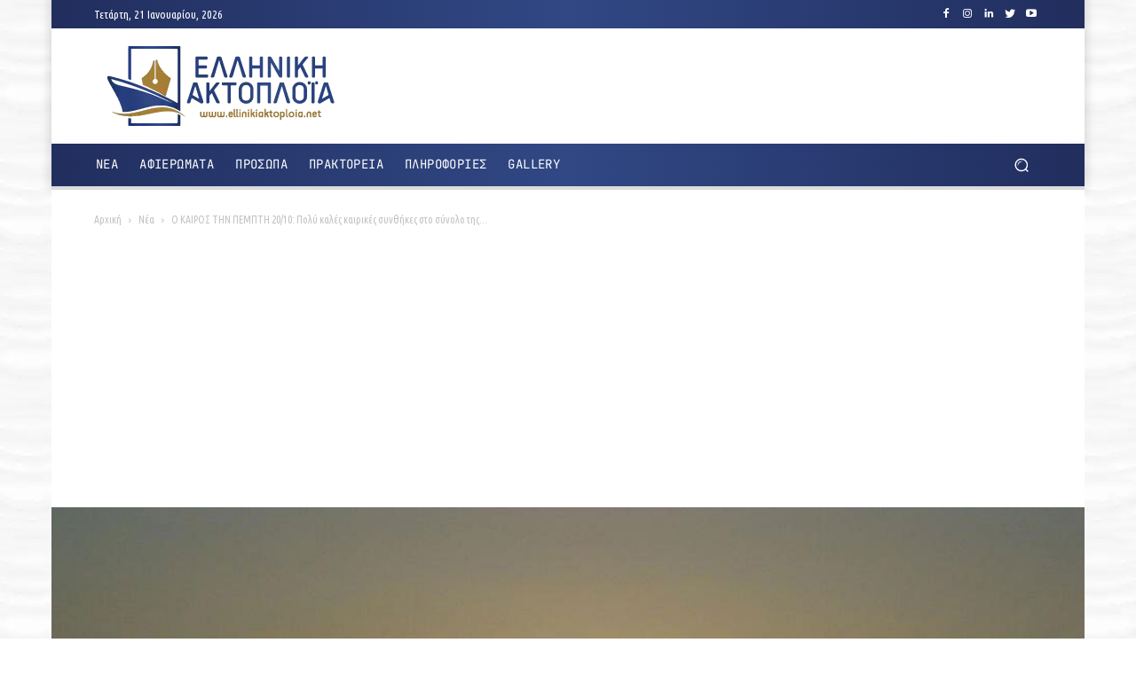

--- FILE ---
content_type: text/html; charset=UTF-8
request_url: https://ellinikiaktoploia.net/o-kairos-tin-pempti-20-10-poly-kales-kairikes-synthikes-sto-synolo-tis-choras-voreioi-anemoi-me-entaseis-eos-7-mpofor-sto-aigaio-periorismeni-topika-oratotita-ti-nychta-kai-noris-to-proi/
body_size: 46177
content:
<!doctype html >
<!--[if IE 8]>    <html class="ie8" lang="en"> <![endif]-->
<!--[if IE 9]>    <html class="ie9" lang="en"> <![endif]-->
<!--[if gt IE 8]><!--> <html dir="ltr" lang="el" prefix="og: https://ogp.me/ns#"> <!--<![endif]-->
<head>
    <title>Ο ΚΑΙΡΟΣ ΤΗΝ ΠΕΜΠΤΗ 20/10: Πολύ καλές καιρικές συνθήκες στο σύνολο της χώρας. Βόρειοι άνεμοι με εντάσεις έως 7 μποφόρ στο Αιγαίο. Περιορισμένη τοπικά ορατότητα τη νύχτα και νωρίς το πρωί. - Ελληνική Ακτοπλοϊα</title>
    <meta charset="UTF-8" />
    <meta name="viewport" content="width=device-width, initial-scale=1.0">
    <link rel="pingback" href="https://ellinikiaktoploia.net/xmlrpc.php" />
    
		<!-- All in One SEO 4.9.3 - aioseo.com -->
	<meta name="description" content="Την Πέμπτη 20 Οκτωβρίου 2022, σε ολόκληρη τη χώρα θα επικρατήσουν πολύ καλές καιρικές συνθήκες. Τοπικές νεφώσεις, κατά περιόδους πιο πυκνές, αναμένονται στις Κυκλάδες, στην Κρήτη και ενδεχομένως στη Βόρεια Ελλάδα. Τη νύχτα και νωρίς το πρωί η ορατότητα θα είναι κατά τόπους περιορισμένη. Η θερμοκρασία θα κυμανθεί στη Δυτική Μακεδονία από 0 έως 21" />
	<meta name="robots" content="max-image-preview:large" />
	<meta name="author" content="Ελληνική Ακτοπλοϊα"/>
	<meta name="google-site-verification" content="E5wtx6N8IbfDKH9WNbBf8lA-fXnLlbWFRhCZEiah824" />
	<link rel="canonical" href="https://ellinikiaktoploia.net/o-kairos-tin-pempti-20-10-poly-kales-kairikes-synthikes-sto-synolo-tis-choras-voreioi-anemoi-me-entaseis-eos-7-mpofor-sto-aigaio-periorismeni-topika-oratotita-ti-nychta-kai-noris-to-proi/" />
	<meta name="generator" content="All in One SEO (AIOSEO) 4.9.3" />
		<meta property="og:locale" content="el_GR" />
		<meta property="og:site_name" content="Ελληνική Ακτοπλοϊα - Άρθρα &amp; Φωτογραφίες με θέμα την Ελληνική Ακτοπλοϊα" />
		<meta property="og:type" content="article" />
		<meta property="og:title" content="Ο ΚΑΙΡΟΣ ΤΗΝ ΠΕΜΠΤΗ 20/10: Πολύ καλές καιρικές συνθήκες στο σύνολο της χώρας. Βόρειοι άνεμοι με εντάσεις έως 7 μποφόρ στο Αιγαίο. Περιορισμένη τοπικά ορατότητα τη νύχτα και νωρίς το πρωί. - Ελληνική Ακτοπλοϊα" />
		<meta property="og:description" content="Την Πέμπτη 20 Οκτωβρίου 2022, σε ολόκληρη τη χώρα θα επικρατήσουν πολύ καλές καιρικές συνθήκες. Τοπικές νεφώσεις, κατά περιόδους πιο πυκνές, αναμένονται στις Κυκλάδες, στην Κρήτη και ενδεχομένως στη Βόρεια Ελλάδα. Τη νύχτα και νωρίς το πρωί η ορατότητα θα είναι κατά τόπους περιορισμένη. Η θερμοκρασία θα κυμανθεί στη Δυτική Μακεδονία από 0 έως 21" />
		<meta property="og:url" content="https://ellinikiaktoploia.net/o-kairos-tin-pempti-20-10-poly-kales-kairikes-synthikes-sto-synolo-tis-choras-voreioi-anemoi-me-entaseis-eos-7-mpofor-sto-aigaio-periorismeni-topika-oratotita-ti-nychta-kai-noris-to-proi/" />
		<meta property="article:published_time" content="2022-10-19T14:21:54+00:00" />
		<meta property="article:modified_time" content="2022-10-19T14:21:54+00:00" />
		<meta property="article:publisher" content="https://www.facebook.com/ellinikiaktoploia.net" />
		<meta name="twitter:card" content="summary_large_image" />
		<meta name="twitter:site" content="@EllinAktoploia" />
		<meta name="twitter:title" content="Ο ΚΑΙΡΟΣ ΤΗΝ ΠΕΜΠΤΗ 20/10: Πολύ καλές καιρικές συνθήκες στο σύνολο της χώρας. Βόρειοι άνεμοι με εντάσεις έως 7 μποφόρ στο Αιγαίο. Περιορισμένη τοπικά ορατότητα τη νύχτα και νωρίς το πρωί. - Ελληνική Ακτοπλοϊα" />
		<meta name="twitter:description" content="Την Πέμπτη 20 Οκτωβρίου 2022, σε ολόκληρη τη χώρα θα επικρατήσουν πολύ καλές καιρικές συνθήκες. Τοπικές νεφώσεις, κατά περιόδους πιο πυκνές, αναμένονται στις Κυκλάδες, στην Κρήτη και ενδεχομένως στη Βόρεια Ελλάδα. Τη νύχτα και νωρίς το πρωί η ορατότητα θα είναι κατά τόπους περιορισμένη. Η θερμοκρασία θα κυμανθεί στη Δυτική Μακεδονία από 0 έως 21" />
		<meta name="twitter:creator" content="@EllinAktoploia" />
		<script type="application/ld+json" class="aioseo-schema">
			{"@context":"https:\/\/schema.org","@graph":[{"@type":"BlogPosting","@id":"https:\/\/ellinikiaktoploia.net\/o-kairos-tin-pempti-20-10-poly-kales-kairikes-synthikes-sto-synolo-tis-choras-voreioi-anemoi-me-entaseis-eos-7-mpofor-sto-aigaio-periorismeni-topika-oratotita-ti-nychta-kai-noris-to-proi\/#blogposting","name":"\u039f \u039a\u0391\u0399\u03a1\u039f\u03a3 \u03a4\u0397\u039d \u03a0\u0395\u039c\u03a0\u03a4\u0397 20\/10: \u03a0\u03bf\u03bb\u03cd \u03ba\u03b1\u03bb\u03ad\u03c2 \u03ba\u03b1\u03b9\u03c1\u03b9\u03ba\u03ad\u03c2 \u03c3\u03c5\u03bd\u03b8\u03ae\u03ba\u03b5\u03c2 \u03c3\u03c4\u03bf \u03c3\u03cd\u03bd\u03bf\u03bb\u03bf \u03c4\u03b7\u03c2 \u03c7\u03ce\u03c1\u03b1\u03c2. \u0392\u03cc\u03c1\u03b5\u03b9\u03bf\u03b9 \u03ac\u03bd\u03b5\u03bc\u03bf\u03b9 \u03bc\u03b5 \u03b5\u03bd\u03c4\u03ac\u03c3\u03b5\u03b9\u03c2 \u03ad\u03c9\u03c2 7 \u03bc\u03c0\u03bf\u03c6\u03cc\u03c1 \u03c3\u03c4\u03bf \u0391\u03b9\u03b3\u03b1\u03af\u03bf. \u03a0\u03b5\u03c1\u03b9\u03bf\u03c1\u03b9\u03c3\u03bc\u03ad\u03bd\u03b7 \u03c4\u03bf\u03c0\u03b9\u03ba\u03ac \u03bf\u03c1\u03b1\u03c4\u03cc\u03c4\u03b7\u03c4\u03b1 \u03c4\u03b7 \u03bd\u03cd\u03c7\u03c4\u03b1 \u03ba\u03b1\u03b9 \u03bd\u03c9\u03c1\u03af\u03c2 \u03c4\u03bf \u03c0\u03c1\u03c9\u03af. - \u0395\u03bb\u03bb\u03b7\u03bd\u03b9\u03ba\u03ae \u0391\u03ba\u03c4\u03bf\u03c0\u03bb\u03bf\u03ca\u03b1","headline":"\u039f \u039a\u0391\u0399\u03a1\u039f\u03a3 \u03a4\u0397\u039d \u03a0\u0395\u039c\u03a0\u03a4\u0397 20\/10: \u03a0\u03bf\u03bb\u03cd \u03ba\u03b1\u03bb\u03ad\u03c2 \u03ba\u03b1\u03b9\u03c1\u03b9\u03ba\u03ad\u03c2 \u03c3\u03c5\u03bd\u03b8\u03ae\u03ba\u03b5\u03c2 \u03c3\u03c4\u03bf \u03c3\u03cd\u03bd\u03bf\u03bb\u03bf \u03c4\u03b7\u03c2 \u03c7\u03ce\u03c1\u03b1\u03c2. \u0392\u03cc\u03c1\u03b5\u03b9\u03bf\u03b9 \u03ac\u03bd\u03b5\u03bc\u03bf\u03b9 \u03bc\u03b5 \u03b5\u03bd\u03c4\u03ac\u03c3\u03b5\u03b9\u03c2 \u03ad\u03c9\u03c2 7 \u03bc\u03c0\u03bf\u03c6\u03cc\u03c1 \u03c3\u03c4\u03bf \u0391\u03b9\u03b3\u03b1\u03af\u03bf. \u03a0\u03b5\u03c1\u03b9\u03bf\u03c1\u03b9\u03c3\u03bc\u03ad\u03bd\u03b7 \u03c4\u03bf\u03c0\u03b9\u03ba\u03ac \u03bf\u03c1\u03b1\u03c4\u03cc\u03c4\u03b7\u03c4\u03b1 \u03c4\u03b7 \u03bd\u03cd\u03c7\u03c4\u03b1 \u03ba\u03b1\u03b9 \u03bd\u03c9\u03c1\u03af\u03c2 \u03c4\u03bf \u03c0\u03c1\u03c9\u03af.","author":{"@id":"https:\/\/ellinikiaktoploia.net\/author\/ellinikiaktoploia\/#author"},"publisher":{"@id":"https:\/\/ellinikiaktoploia.net\/#organization"},"image":{"@type":"ImageObject","url":"https:\/\/ellinikiaktoploia.net\/wp-content\/uploads\/2022\/09\/sunset-17.jpg","width":1000,"height":750},"datePublished":"2022-10-19T17:21:54+03:00","dateModified":"2022-10-19T17:21:54+03:00","inLanguage":"el","mainEntityOfPage":{"@id":"https:\/\/ellinikiaktoploia.net\/o-kairos-tin-pempti-20-10-poly-kales-kairikes-synthikes-sto-synolo-tis-choras-voreioi-anemoi-me-entaseis-eos-7-mpofor-sto-aigaio-periorismeni-topika-oratotita-ti-nychta-kai-noris-to-proi\/#webpage"},"isPartOf":{"@id":"https:\/\/ellinikiaktoploia.net\/o-kairos-tin-pempti-20-10-poly-kales-kairikes-synthikes-sto-synolo-tis-choras-voreioi-anemoi-me-entaseis-eos-7-mpofor-sto-aigaio-periorismeni-topika-oratotita-ti-nychta-kai-noris-to-proi\/#webpage"},"articleSection":"\u039d\u03ad\u03b1, \u039f \u039a\u03b1\u03b9\u03c1\u03cc\u03c2..., ELLINIKIAKTOPLOIA, METEO, \u0395\u039b\u039b\u0397\u039d\u0399\u039a\u0397 \u0391\u039a\u03a4\u039f\u03a0\u039b\u039f\u0399\u0391, \u039a\u0391\u0399\u03a1\u039f\u03a3"},{"@type":"BreadcrumbList","@id":"https:\/\/ellinikiaktoploia.net\/o-kairos-tin-pempti-20-10-poly-kales-kairikes-synthikes-sto-synolo-tis-choras-voreioi-anemoi-me-entaseis-eos-7-mpofor-sto-aigaio-periorismeni-topika-oratotita-ti-nychta-kai-noris-to-proi\/#breadcrumblist","itemListElement":[{"@type":"ListItem","@id":"https:\/\/ellinikiaktoploia.net#listItem","position":1,"name":"Home","item":"https:\/\/ellinikiaktoploia.net","nextItem":{"@type":"ListItem","@id":"https:\/\/ellinikiaktoploia.net\/katigoria\/news\/#listItem","name":"\u039d\u03ad\u03b1"}},{"@type":"ListItem","@id":"https:\/\/ellinikiaktoploia.net\/katigoria\/news\/#listItem","position":2,"name":"\u039d\u03ad\u03b1","item":"https:\/\/ellinikiaktoploia.net\/katigoria\/news\/","nextItem":{"@type":"ListItem","@id":"https:\/\/ellinikiaktoploia.net\/o-kairos-tin-pempti-20-10-poly-kales-kairikes-synthikes-sto-synolo-tis-choras-voreioi-anemoi-me-entaseis-eos-7-mpofor-sto-aigaio-periorismeni-topika-oratotita-ti-nychta-kai-noris-to-proi\/#listItem","name":"\u039f \u039a\u0391\u0399\u03a1\u039f\u03a3 \u03a4\u0397\u039d \u03a0\u0395\u039c\u03a0\u03a4\u0397 20\/10: \u03a0\u03bf\u03bb\u03cd \u03ba\u03b1\u03bb\u03ad\u03c2 \u03ba\u03b1\u03b9\u03c1\u03b9\u03ba\u03ad\u03c2 \u03c3\u03c5\u03bd\u03b8\u03ae\u03ba\u03b5\u03c2 \u03c3\u03c4\u03bf \u03c3\u03cd\u03bd\u03bf\u03bb\u03bf \u03c4\u03b7\u03c2 \u03c7\u03ce\u03c1\u03b1\u03c2. \u0392\u03cc\u03c1\u03b5\u03b9\u03bf\u03b9 \u03ac\u03bd\u03b5\u03bc\u03bf\u03b9 \u03bc\u03b5 \u03b5\u03bd\u03c4\u03ac\u03c3\u03b5\u03b9\u03c2 \u03ad\u03c9\u03c2 7 \u03bc\u03c0\u03bf\u03c6\u03cc\u03c1 \u03c3\u03c4\u03bf \u0391\u03b9\u03b3\u03b1\u03af\u03bf. \u03a0\u03b5\u03c1\u03b9\u03bf\u03c1\u03b9\u03c3\u03bc\u03ad\u03bd\u03b7 \u03c4\u03bf\u03c0\u03b9\u03ba\u03ac \u03bf\u03c1\u03b1\u03c4\u03cc\u03c4\u03b7\u03c4\u03b1 \u03c4\u03b7 \u03bd\u03cd\u03c7\u03c4\u03b1 \u03ba\u03b1\u03b9 \u03bd\u03c9\u03c1\u03af\u03c2 \u03c4\u03bf \u03c0\u03c1\u03c9\u03af."},"previousItem":{"@type":"ListItem","@id":"https:\/\/ellinikiaktoploia.net#listItem","name":"Home"}},{"@type":"ListItem","@id":"https:\/\/ellinikiaktoploia.net\/o-kairos-tin-pempti-20-10-poly-kales-kairikes-synthikes-sto-synolo-tis-choras-voreioi-anemoi-me-entaseis-eos-7-mpofor-sto-aigaio-periorismeni-topika-oratotita-ti-nychta-kai-noris-to-proi\/#listItem","position":3,"name":"\u039f \u039a\u0391\u0399\u03a1\u039f\u03a3 \u03a4\u0397\u039d \u03a0\u0395\u039c\u03a0\u03a4\u0397 20\/10: \u03a0\u03bf\u03bb\u03cd \u03ba\u03b1\u03bb\u03ad\u03c2 \u03ba\u03b1\u03b9\u03c1\u03b9\u03ba\u03ad\u03c2 \u03c3\u03c5\u03bd\u03b8\u03ae\u03ba\u03b5\u03c2 \u03c3\u03c4\u03bf \u03c3\u03cd\u03bd\u03bf\u03bb\u03bf \u03c4\u03b7\u03c2 \u03c7\u03ce\u03c1\u03b1\u03c2. \u0392\u03cc\u03c1\u03b5\u03b9\u03bf\u03b9 \u03ac\u03bd\u03b5\u03bc\u03bf\u03b9 \u03bc\u03b5 \u03b5\u03bd\u03c4\u03ac\u03c3\u03b5\u03b9\u03c2 \u03ad\u03c9\u03c2 7 \u03bc\u03c0\u03bf\u03c6\u03cc\u03c1 \u03c3\u03c4\u03bf \u0391\u03b9\u03b3\u03b1\u03af\u03bf. \u03a0\u03b5\u03c1\u03b9\u03bf\u03c1\u03b9\u03c3\u03bc\u03ad\u03bd\u03b7 \u03c4\u03bf\u03c0\u03b9\u03ba\u03ac \u03bf\u03c1\u03b1\u03c4\u03cc\u03c4\u03b7\u03c4\u03b1 \u03c4\u03b7 \u03bd\u03cd\u03c7\u03c4\u03b1 \u03ba\u03b1\u03b9 \u03bd\u03c9\u03c1\u03af\u03c2 \u03c4\u03bf \u03c0\u03c1\u03c9\u03af.","previousItem":{"@type":"ListItem","@id":"https:\/\/ellinikiaktoploia.net\/katigoria\/news\/#listItem","name":"\u039d\u03ad\u03b1"}}]},{"@type":"Organization","@id":"https:\/\/ellinikiaktoploia.net\/#organization","name":"\u0395\u03bb\u03bb\u03b7\u03bd\u03b9\u03ba\u03ae \u0391\u03ba\u03c4\u03bf\u03c0\u03bb\u03bf\u03ca\u03b1","description":"\u0386\u03c1\u03b8\u03c1\u03b1 & \u03a6\u03c9\u03c4\u03bf\u03b3\u03c1\u03b1\u03c6\u03af\u03b5\u03c2 \u03bc\u03b5 \u03b8\u03ad\u03bc\u03b1 \u03c4\u03b7\u03bd \u0395\u03bb\u03bb\u03b7\u03bd\u03b9\u03ba\u03ae \u0391\u03ba\u03c4\u03bf\u03c0\u03bb\u03bf\u03ca\u03b1","url":"https:\/\/ellinikiaktoploia.net\/","sameAs":["https:\/\/www.facebook.com\/ellinikiaktoploia.net","https:\/\/x.com\/EllinAktoploia","https:\/\/www.instagram.com\/ellinikiaktoploia\/","https:\/\/www.linkedin.com\/in\/elliniki-aktoploia-5b9216227\/"]},{"@type":"Person","@id":"https:\/\/ellinikiaktoploia.net\/author\/ellinikiaktoploia\/#author","url":"https:\/\/ellinikiaktoploia.net\/author\/ellinikiaktoploia\/","name":"\u0395\u03bb\u03bb\u03b7\u03bd\u03b9\u03ba\u03ae \u0391\u03ba\u03c4\u03bf\u03c0\u03bb\u03bf\u03ca\u03b1","image":{"@type":"ImageObject","@id":"https:\/\/ellinikiaktoploia.net\/o-kairos-tin-pempti-20-10-poly-kales-kairikes-synthikes-sto-synolo-tis-choras-voreioi-anemoi-me-entaseis-eos-7-mpofor-sto-aigaio-periorismeni-topika-oratotita-ti-nychta-kai-noris-to-proi\/#authorImage","url":"https:\/\/secure.gravatar.com\/avatar\/f0da1fbe063ce23fdfd08ffc9862dcda626768f0ff23d0fb7721aac531aa04b8?s=96&d=mm&r=g","width":96,"height":96,"caption":"\u0395\u03bb\u03bb\u03b7\u03bd\u03b9\u03ba\u03ae \u0391\u03ba\u03c4\u03bf\u03c0\u03bb\u03bf\u03ca\u03b1"}},{"@type":"WebPage","@id":"https:\/\/ellinikiaktoploia.net\/o-kairos-tin-pempti-20-10-poly-kales-kairikes-synthikes-sto-synolo-tis-choras-voreioi-anemoi-me-entaseis-eos-7-mpofor-sto-aigaio-periorismeni-topika-oratotita-ti-nychta-kai-noris-to-proi\/#webpage","url":"https:\/\/ellinikiaktoploia.net\/o-kairos-tin-pempti-20-10-poly-kales-kairikes-synthikes-sto-synolo-tis-choras-voreioi-anemoi-me-entaseis-eos-7-mpofor-sto-aigaio-periorismeni-topika-oratotita-ti-nychta-kai-noris-to-proi\/","name":"\u039f \u039a\u0391\u0399\u03a1\u039f\u03a3 \u03a4\u0397\u039d \u03a0\u0395\u039c\u03a0\u03a4\u0397 20\/10: \u03a0\u03bf\u03bb\u03cd \u03ba\u03b1\u03bb\u03ad\u03c2 \u03ba\u03b1\u03b9\u03c1\u03b9\u03ba\u03ad\u03c2 \u03c3\u03c5\u03bd\u03b8\u03ae\u03ba\u03b5\u03c2 \u03c3\u03c4\u03bf \u03c3\u03cd\u03bd\u03bf\u03bb\u03bf \u03c4\u03b7\u03c2 \u03c7\u03ce\u03c1\u03b1\u03c2. \u0392\u03cc\u03c1\u03b5\u03b9\u03bf\u03b9 \u03ac\u03bd\u03b5\u03bc\u03bf\u03b9 \u03bc\u03b5 \u03b5\u03bd\u03c4\u03ac\u03c3\u03b5\u03b9\u03c2 \u03ad\u03c9\u03c2 7 \u03bc\u03c0\u03bf\u03c6\u03cc\u03c1 \u03c3\u03c4\u03bf \u0391\u03b9\u03b3\u03b1\u03af\u03bf. \u03a0\u03b5\u03c1\u03b9\u03bf\u03c1\u03b9\u03c3\u03bc\u03ad\u03bd\u03b7 \u03c4\u03bf\u03c0\u03b9\u03ba\u03ac \u03bf\u03c1\u03b1\u03c4\u03cc\u03c4\u03b7\u03c4\u03b1 \u03c4\u03b7 \u03bd\u03cd\u03c7\u03c4\u03b1 \u03ba\u03b1\u03b9 \u03bd\u03c9\u03c1\u03af\u03c2 \u03c4\u03bf \u03c0\u03c1\u03c9\u03af. - \u0395\u03bb\u03bb\u03b7\u03bd\u03b9\u03ba\u03ae \u0391\u03ba\u03c4\u03bf\u03c0\u03bb\u03bf\u03ca\u03b1","description":"\u03a4\u03b7\u03bd \u03a0\u03ad\u03bc\u03c0\u03c4\u03b7 20 \u039f\u03ba\u03c4\u03c9\u03b2\u03c1\u03af\u03bf\u03c5 2022, \u03c3\u03b5 \u03bf\u03bb\u03cc\u03ba\u03bb\u03b7\u03c1\u03b7 \u03c4\u03b7 \u03c7\u03ce\u03c1\u03b1 \u03b8\u03b1 \u03b5\u03c0\u03b9\u03ba\u03c1\u03b1\u03c4\u03ae\u03c3\u03bf\u03c5\u03bd \u03c0\u03bf\u03bb\u03cd \u03ba\u03b1\u03bb\u03ad\u03c2 \u03ba\u03b1\u03b9\u03c1\u03b9\u03ba\u03ad\u03c2 \u03c3\u03c5\u03bd\u03b8\u03ae\u03ba\u03b5\u03c2. \u03a4\u03bf\u03c0\u03b9\u03ba\u03ad\u03c2 \u03bd\u03b5\u03c6\u03ce\u03c3\u03b5\u03b9\u03c2, \u03ba\u03b1\u03c4\u03ac \u03c0\u03b5\u03c1\u03b9\u03cc\u03b4\u03bf\u03c5\u03c2 \u03c0\u03b9\u03bf \u03c0\u03c5\u03ba\u03bd\u03ad\u03c2, \u03b1\u03bd\u03b1\u03bc\u03ad\u03bd\u03bf\u03bd\u03c4\u03b1\u03b9 \u03c3\u03c4\u03b9\u03c2 \u039a\u03c5\u03ba\u03bb\u03ac\u03b4\u03b5\u03c2, \u03c3\u03c4\u03b7\u03bd \u039a\u03c1\u03ae\u03c4\u03b7 \u03ba\u03b1\u03b9 \u03b5\u03bd\u03b4\u03b5\u03c7\u03bf\u03bc\u03ad\u03bd\u03c9\u03c2 \u03c3\u03c4\u03b7 \u0392\u03cc\u03c1\u03b5\u03b9\u03b1 \u0395\u03bb\u03bb\u03ac\u03b4\u03b1. \u03a4\u03b7 \u03bd\u03cd\u03c7\u03c4\u03b1 \u03ba\u03b1\u03b9 \u03bd\u03c9\u03c1\u03af\u03c2 \u03c4\u03bf \u03c0\u03c1\u03c9\u03af \u03b7 \u03bf\u03c1\u03b1\u03c4\u03cc\u03c4\u03b7\u03c4\u03b1 \u03b8\u03b1 \u03b5\u03af\u03bd\u03b1\u03b9 \u03ba\u03b1\u03c4\u03ac \u03c4\u03cc\u03c0\u03bf\u03c5\u03c2 \u03c0\u03b5\u03c1\u03b9\u03bf\u03c1\u03b9\u03c3\u03bc\u03ad\u03bd\u03b7. \u0397 \u03b8\u03b5\u03c1\u03bc\u03bf\u03ba\u03c1\u03b1\u03c3\u03af\u03b1 \u03b8\u03b1 \u03ba\u03c5\u03bc\u03b1\u03bd\u03b8\u03b5\u03af \u03c3\u03c4\u03b7 \u0394\u03c5\u03c4\u03b9\u03ba\u03ae \u039c\u03b1\u03ba\u03b5\u03b4\u03bf\u03bd\u03af\u03b1 \u03b1\u03c0\u03cc 0 \u03ad\u03c9\u03c2 21","inLanguage":"el","isPartOf":{"@id":"https:\/\/ellinikiaktoploia.net\/#website"},"breadcrumb":{"@id":"https:\/\/ellinikiaktoploia.net\/o-kairos-tin-pempti-20-10-poly-kales-kairikes-synthikes-sto-synolo-tis-choras-voreioi-anemoi-me-entaseis-eos-7-mpofor-sto-aigaio-periorismeni-topika-oratotita-ti-nychta-kai-noris-to-proi\/#breadcrumblist"},"author":{"@id":"https:\/\/ellinikiaktoploia.net\/author\/ellinikiaktoploia\/#author"},"creator":{"@id":"https:\/\/ellinikiaktoploia.net\/author\/ellinikiaktoploia\/#author"},"image":{"@type":"ImageObject","url":"https:\/\/ellinikiaktoploia.net\/wp-content\/uploads\/2022\/09\/sunset-17.jpg","@id":"https:\/\/ellinikiaktoploia.net\/o-kairos-tin-pempti-20-10-poly-kales-kairikes-synthikes-sto-synolo-tis-choras-voreioi-anemoi-me-entaseis-eos-7-mpofor-sto-aigaio-periorismeni-topika-oratotita-ti-nychta-kai-noris-to-proi\/#mainImage","width":1000,"height":750},"primaryImageOfPage":{"@id":"https:\/\/ellinikiaktoploia.net\/o-kairos-tin-pempti-20-10-poly-kales-kairikes-synthikes-sto-synolo-tis-choras-voreioi-anemoi-me-entaseis-eos-7-mpofor-sto-aigaio-periorismeni-topika-oratotita-ti-nychta-kai-noris-to-proi\/#mainImage"},"datePublished":"2022-10-19T17:21:54+03:00","dateModified":"2022-10-19T17:21:54+03:00"},{"@type":"WebSite","@id":"https:\/\/ellinikiaktoploia.net\/#website","url":"https:\/\/ellinikiaktoploia.net\/","name":"\u0395\u03bb\u03bb\u03b7\u03bd\u03b9\u03ba\u03ae \u0391\u03ba\u03c4\u03bf\u03c0\u03bb\u03bf\u03ca\u03b1","description":"\u0386\u03c1\u03b8\u03c1\u03b1 & \u03a6\u03c9\u03c4\u03bf\u03b3\u03c1\u03b1\u03c6\u03af\u03b5\u03c2 \u03bc\u03b5 \u03b8\u03ad\u03bc\u03b1 \u03c4\u03b7\u03bd \u0395\u03bb\u03bb\u03b7\u03bd\u03b9\u03ba\u03ae \u0391\u03ba\u03c4\u03bf\u03c0\u03bb\u03bf\u03ca\u03b1","inLanguage":"el","publisher":{"@id":"https:\/\/ellinikiaktoploia.net\/#organization"}}]}
		</script>
		<!-- All in One SEO -->

<link rel='dns-prefetch' href='//fonts.googleapis.com' />
<link rel="alternate" type="application/rss+xml" title="Ροή RSS &raquo; Ελληνική Ακτοπλοϊα" href="https://ellinikiaktoploia.net/feed/" />
<link rel="alternate" type="application/rss+xml" title="Ροή Σχολίων &raquo; Ελληνική Ακτοπλοϊα" href="https://ellinikiaktoploia.net/comments/feed/" />
<link rel="alternate" type="application/rss+xml" title="Ροή Σχολίων Ελληνική Ακτοπλοϊα &raquo; Ο ΚΑΙΡΟΣ ΤΗΝ ΠΕΜΠΤΗ 20/10: Πολύ καλές καιρικές συνθήκες στο σύνολο της χώρας. Βόρειοι άνεμοι με εντάσεις έως 7 μποφόρ στο Αιγαίο. Περιορισμένη τοπικά ορατότητα τη νύχτα και νωρίς το πρωί." href="https://ellinikiaktoploia.net/o-kairos-tin-pempti-20-10-poly-kales-kairikes-synthikes-sto-synolo-tis-choras-voreioi-anemoi-me-entaseis-eos-7-mpofor-sto-aigaio-periorismeni-topika-oratotita-ti-nychta-kai-noris-to-proi/feed/" />
<link rel="alternate" title="oEmbed (JSON)" type="application/json+oembed" href="https://ellinikiaktoploia.net/wp-json/oembed/1.0/embed?url=https%3A%2F%2Fellinikiaktoploia.net%2Fo-kairos-tin-pempti-20-10-poly-kales-kairikes-synthikes-sto-synolo-tis-choras-voreioi-anemoi-me-entaseis-eos-7-mpofor-sto-aigaio-periorismeni-topika-oratotita-ti-nychta-kai-noris-to-proi%2F" />
<link rel="alternate" title="oEmbed (XML)" type="text/xml+oembed" href="https://ellinikiaktoploia.net/wp-json/oembed/1.0/embed?url=https%3A%2F%2Fellinikiaktoploia.net%2Fo-kairos-tin-pempti-20-10-poly-kales-kairikes-synthikes-sto-synolo-tis-choras-voreioi-anemoi-me-entaseis-eos-7-mpofor-sto-aigaio-periorismeni-topika-oratotita-ti-nychta-kai-noris-to-proi%2F&#038;format=xml" />
		<!-- This site uses the Google Analytics by MonsterInsights plugin v9.11.1 - Using Analytics tracking - https://www.monsterinsights.com/ -->
							<script src="//www.googletagmanager.com/gtag/js?id=G-LV6W20ZYH0"  data-cfasync="false" data-wpfc-render="false" type="text/javascript" async></script>
			<script data-cfasync="false" data-wpfc-render="false" type="text/javascript">
				var mi_version = '9.11.1';
				var mi_track_user = true;
				var mi_no_track_reason = '';
								var MonsterInsightsDefaultLocations = {"page_location":"https:\/\/ellinikiaktoploia.net\/o-kairos-tin-pempti-20-10-poly-kales-kairikes-synthikes-sto-synolo-tis-choras-voreioi-anemoi-me-entaseis-eos-7-mpofor-sto-aigaio-periorismeni-topika-oratotita-ti-nychta-kai-noris-to-proi\/"};
								if ( typeof MonsterInsightsPrivacyGuardFilter === 'function' ) {
					var MonsterInsightsLocations = (typeof MonsterInsightsExcludeQuery === 'object') ? MonsterInsightsPrivacyGuardFilter( MonsterInsightsExcludeQuery ) : MonsterInsightsPrivacyGuardFilter( MonsterInsightsDefaultLocations );
				} else {
					var MonsterInsightsLocations = (typeof MonsterInsightsExcludeQuery === 'object') ? MonsterInsightsExcludeQuery : MonsterInsightsDefaultLocations;
				}

								var disableStrs = [
										'ga-disable-G-LV6W20ZYH0',
									];

				/* Function to detect opted out users */
				function __gtagTrackerIsOptedOut() {
					for (var index = 0; index < disableStrs.length; index++) {
						if (document.cookie.indexOf(disableStrs[index] + '=true') > -1) {
							return true;
						}
					}

					return false;
				}

				/* Disable tracking if the opt-out cookie exists. */
				if (__gtagTrackerIsOptedOut()) {
					for (var index = 0; index < disableStrs.length; index++) {
						window[disableStrs[index]] = true;
					}
				}

				/* Opt-out function */
				function __gtagTrackerOptout() {
					for (var index = 0; index < disableStrs.length; index++) {
						document.cookie = disableStrs[index] + '=true; expires=Thu, 31 Dec 2099 23:59:59 UTC; path=/';
						window[disableStrs[index]] = true;
					}
				}

				if ('undefined' === typeof gaOptout) {
					function gaOptout() {
						__gtagTrackerOptout();
					}
				}
								window.dataLayer = window.dataLayer || [];

				window.MonsterInsightsDualTracker = {
					helpers: {},
					trackers: {},
				};
				if (mi_track_user) {
					function __gtagDataLayer() {
						dataLayer.push(arguments);
					}

					function __gtagTracker(type, name, parameters) {
						if (!parameters) {
							parameters = {};
						}

						if (parameters.send_to) {
							__gtagDataLayer.apply(null, arguments);
							return;
						}

						if (type === 'event') {
														parameters.send_to = monsterinsights_frontend.v4_id;
							var hookName = name;
							if (typeof parameters['event_category'] !== 'undefined') {
								hookName = parameters['event_category'] + ':' + name;
							}

							if (typeof MonsterInsightsDualTracker.trackers[hookName] !== 'undefined') {
								MonsterInsightsDualTracker.trackers[hookName](parameters);
							} else {
								__gtagDataLayer('event', name, parameters);
							}
							
						} else {
							__gtagDataLayer.apply(null, arguments);
						}
					}

					__gtagTracker('js', new Date());
					__gtagTracker('set', {
						'developer_id.dZGIzZG': true,
											});
					if ( MonsterInsightsLocations.page_location ) {
						__gtagTracker('set', MonsterInsightsLocations);
					}
										__gtagTracker('config', 'G-LV6W20ZYH0', {"forceSSL":"true","link_attribution":"true"} );
										window.gtag = __gtagTracker;										(function () {
						/* https://developers.google.com/analytics/devguides/collection/analyticsjs/ */
						/* ga and __gaTracker compatibility shim. */
						var noopfn = function () {
							return null;
						};
						var newtracker = function () {
							return new Tracker();
						};
						var Tracker = function () {
							return null;
						};
						var p = Tracker.prototype;
						p.get = noopfn;
						p.set = noopfn;
						p.send = function () {
							var args = Array.prototype.slice.call(arguments);
							args.unshift('send');
							__gaTracker.apply(null, args);
						};
						var __gaTracker = function () {
							var len = arguments.length;
							if (len === 0) {
								return;
							}
							var f = arguments[len - 1];
							if (typeof f !== 'object' || f === null || typeof f.hitCallback !== 'function') {
								if ('send' === arguments[0]) {
									var hitConverted, hitObject = false, action;
									if ('event' === arguments[1]) {
										if ('undefined' !== typeof arguments[3]) {
											hitObject = {
												'eventAction': arguments[3],
												'eventCategory': arguments[2],
												'eventLabel': arguments[4],
												'value': arguments[5] ? arguments[5] : 1,
											}
										}
									}
									if ('pageview' === arguments[1]) {
										if ('undefined' !== typeof arguments[2]) {
											hitObject = {
												'eventAction': 'page_view',
												'page_path': arguments[2],
											}
										}
									}
									if (typeof arguments[2] === 'object') {
										hitObject = arguments[2];
									}
									if (typeof arguments[5] === 'object') {
										Object.assign(hitObject, arguments[5]);
									}
									if ('undefined' !== typeof arguments[1].hitType) {
										hitObject = arguments[1];
										if ('pageview' === hitObject.hitType) {
											hitObject.eventAction = 'page_view';
										}
									}
									if (hitObject) {
										action = 'timing' === arguments[1].hitType ? 'timing_complete' : hitObject.eventAction;
										hitConverted = mapArgs(hitObject);
										__gtagTracker('event', action, hitConverted);
									}
								}
								return;
							}

							function mapArgs(args) {
								var arg, hit = {};
								var gaMap = {
									'eventCategory': 'event_category',
									'eventAction': 'event_action',
									'eventLabel': 'event_label',
									'eventValue': 'event_value',
									'nonInteraction': 'non_interaction',
									'timingCategory': 'event_category',
									'timingVar': 'name',
									'timingValue': 'value',
									'timingLabel': 'event_label',
									'page': 'page_path',
									'location': 'page_location',
									'title': 'page_title',
									'referrer' : 'page_referrer',
								};
								for (arg in args) {
																		if (!(!args.hasOwnProperty(arg) || !gaMap.hasOwnProperty(arg))) {
										hit[gaMap[arg]] = args[arg];
									} else {
										hit[arg] = args[arg];
									}
								}
								return hit;
							}

							try {
								f.hitCallback();
							} catch (ex) {
							}
						};
						__gaTracker.create = newtracker;
						__gaTracker.getByName = newtracker;
						__gaTracker.getAll = function () {
							return [];
						};
						__gaTracker.remove = noopfn;
						__gaTracker.loaded = true;
						window['__gaTracker'] = __gaTracker;
					})();
									} else {
										console.log("");
					(function () {
						function __gtagTracker() {
							return null;
						}

						window['__gtagTracker'] = __gtagTracker;
						window['gtag'] = __gtagTracker;
					})();
									}
			</script>
							<!-- / Google Analytics by MonsterInsights -->
		<style id='wp-img-auto-sizes-contain-inline-css' type='text/css'>
img:is([sizes=auto i],[sizes^="auto," i]){contain-intrinsic-size:3000px 1500px}
/*# sourceURL=wp-img-auto-sizes-contain-inline-css */
</style>
<style id='wp-emoji-styles-inline-css' type='text/css'>

	img.wp-smiley, img.emoji {
		display: inline !important;
		border: none !important;
		box-shadow: none !important;
		height: 1em !important;
		width: 1em !important;
		margin: 0 0.07em !important;
		vertical-align: -0.1em !important;
		background: none !important;
		padding: 0 !important;
	}
/*# sourceURL=wp-emoji-styles-inline-css */
</style>
<style id='wp-block-library-inline-css' type='text/css'>
:root{--wp-block-synced-color:#7a00df;--wp-block-synced-color--rgb:122,0,223;--wp-bound-block-color:var(--wp-block-synced-color);--wp-editor-canvas-background:#ddd;--wp-admin-theme-color:#007cba;--wp-admin-theme-color--rgb:0,124,186;--wp-admin-theme-color-darker-10:#006ba1;--wp-admin-theme-color-darker-10--rgb:0,107,160.5;--wp-admin-theme-color-darker-20:#005a87;--wp-admin-theme-color-darker-20--rgb:0,90,135;--wp-admin-border-width-focus:2px}@media (min-resolution:192dpi){:root{--wp-admin-border-width-focus:1.5px}}.wp-element-button{cursor:pointer}:root .has-very-light-gray-background-color{background-color:#eee}:root .has-very-dark-gray-background-color{background-color:#313131}:root .has-very-light-gray-color{color:#eee}:root .has-very-dark-gray-color{color:#313131}:root .has-vivid-green-cyan-to-vivid-cyan-blue-gradient-background{background:linear-gradient(135deg,#00d084,#0693e3)}:root .has-purple-crush-gradient-background{background:linear-gradient(135deg,#34e2e4,#4721fb 50%,#ab1dfe)}:root .has-hazy-dawn-gradient-background{background:linear-gradient(135deg,#faaca8,#dad0ec)}:root .has-subdued-olive-gradient-background{background:linear-gradient(135deg,#fafae1,#67a671)}:root .has-atomic-cream-gradient-background{background:linear-gradient(135deg,#fdd79a,#004a59)}:root .has-nightshade-gradient-background{background:linear-gradient(135deg,#330968,#31cdcf)}:root .has-midnight-gradient-background{background:linear-gradient(135deg,#020381,#2874fc)}:root{--wp--preset--font-size--normal:16px;--wp--preset--font-size--huge:42px}.has-regular-font-size{font-size:1em}.has-larger-font-size{font-size:2.625em}.has-normal-font-size{font-size:var(--wp--preset--font-size--normal)}.has-huge-font-size{font-size:var(--wp--preset--font-size--huge)}.has-text-align-center{text-align:center}.has-text-align-left{text-align:left}.has-text-align-right{text-align:right}.has-fit-text{white-space:nowrap!important}#end-resizable-editor-section{display:none}.aligncenter{clear:both}.items-justified-left{justify-content:flex-start}.items-justified-center{justify-content:center}.items-justified-right{justify-content:flex-end}.items-justified-space-between{justify-content:space-between}.screen-reader-text{border:0;clip-path:inset(50%);height:1px;margin:-1px;overflow:hidden;padding:0;position:absolute;width:1px;word-wrap:normal!important}.screen-reader-text:focus{background-color:#ddd;clip-path:none;color:#444;display:block;font-size:1em;height:auto;left:5px;line-height:normal;padding:15px 23px 14px;text-decoration:none;top:5px;width:auto;z-index:100000}html :where(.has-border-color){border-style:solid}html :where([style*=border-top-color]){border-top-style:solid}html :where([style*=border-right-color]){border-right-style:solid}html :where([style*=border-bottom-color]){border-bottom-style:solid}html :where([style*=border-left-color]){border-left-style:solid}html :where([style*=border-width]){border-style:solid}html :where([style*=border-top-width]){border-top-style:solid}html :where([style*=border-right-width]){border-right-style:solid}html :where([style*=border-bottom-width]){border-bottom-style:solid}html :where([style*=border-left-width]){border-left-style:solid}html :where(img[class*=wp-image-]){height:auto;max-width:100%}:where(figure){margin:0 0 1em}html :where(.is-position-sticky){--wp-admin--admin-bar--position-offset:var(--wp-admin--admin-bar--height,0px)}@media screen and (max-width:600px){html :where(.is-position-sticky){--wp-admin--admin-bar--position-offset:0px}}

/*# sourceURL=wp-block-library-inline-css */
</style><style id='global-styles-inline-css' type='text/css'>
:root{--wp--preset--aspect-ratio--square: 1;--wp--preset--aspect-ratio--4-3: 4/3;--wp--preset--aspect-ratio--3-4: 3/4;--wp--preset--aspect-ratio--3-2: 3/2;--wp--preset--aspect-ratio--2-3: 2/3;--wp--preset--aspect-ratio--16-9: 16/9;--wp--preset--aspect-ratio--9-16: 9/16;--wp--preset--color--black: #000000;--wp--preset--color--cyan-bluish-gray: #abb8c3;--wp--preset--color--white: #ffffff;--wp--preset--color--pale-pink: #f78da7;--wp--preset--color--vivid-red: #cf2e2e;--wp--preset--color--luminous-vivid-orange: #ff6900;--wp--preset--color--luminous-vivid-amber: #fcb900;--wp--preset--color--light-green-cyan: #7bdcb5;--wp--preset--color--vivid-green-cyan: #00d084;--wp--preset--color--pale-cyan-blue: #8ed1fc;--wp--preset--color--vivid-cyan-blue: #0693e3;--wp--preset--color--vivid-purple: #9b51e0;--wp--preset--gradient--vivid-cyan-blue-to-vivid-purple: linear-gradient(135deg,rgb(6,147,227) 0%,rgb(155,81,224) 100%);--wp--preset--gradient--light-green-cyan-to-vivid-green-cyan: linear-gradient(135deg,rgb(122,220,180) 0%,rgb(0,208,130) 100%);--wp--preset--gradient--luminous-vivid-amber-to-luminous-vivid-orange: linear-gradient(135deg,rgb(252,185,0) 0%,rgb(255,105,0) 100%);--wp--preset--gradient--luminous-vivid-orange-to-vivid-red: linear-gradient(135deg,rgb(255,105,0) 0%,rgb(207,46,46) 100%);--wp--preset--gradient--very-light-gray-to-cyan-bluish-gray: linear-gradient(135deg,rgb(238,238,238) 0%,rgb(169,184,195) 100%);--wp--preset--gradient--cool-to-warm-spectrum: linear-gradient(135deg,rgb(74,234,220) 0%,rgb(151,120,209) 20%,rgb(207,42,186) 40%,rgb(238,44,130) 60%,rgb(251,105,98) 80%,rgb(254,248,76) 100%);--wp--preset--gradient--blush-light-purple: linear-gradient(135deg,rgb(255,206,236) 0%,rgb(152,150,240) 100%);--wp--preset--gradient--blush-bordeaux: linear-gradient(135deg,rgb(254,205,165) 0%,rgb(254,45,45) 50%,rgb(107,0,62) 100%);--wp--preset--gradient--luminous-dusk: linear-gradient(135deg,rgb(255,203,112) 0%,rgb(199,81,192) 50%,rgb(65,88,208) 100%);--wp--preset--gradient--pale-ocean: linear-gradient(135deg,rgb(255,245,203) 0%,rgb(182,227,212) 50%,rgb(51,167,181) 100%);--wp--preset--gradient--electric-grass: linear-gradient(135deg,rgb(202,248,128) 0%,rgb(113,206,126) 100%);--wp--preset--gradient--midnight: linear-gradient(135deg,rgb(2,3,129) 0%,rgb(40,116,252) 100%);--wp--preset--font-size--small: 11px;--wp--preset--font-size--medium: 20px;--wp--preset--font-size--large: 32px;--wp--preset--font-size--x-large: 42px;--wp--preset--font-size--regular: 15px;--wp--preset--font-size--larger: 50px;--wp--preset--spacing--20: 0.44rem;--wp--preset--spacing--30: 0.67rem;--wp--preset--spacing--40: 1rem;--wp--preset--spacing--50: 1.5rem;--wp--preset--spacing--60: 2.25rem;--wp--preset--spacing--70: 3.38rem;--wp--preset--spacing--80: 5.06rem;--wp--preset--shadow--natural: 6px 6px 9px rgba(0, 0, 0, 0.2);--wp--preset--shadow--deep: 12px 12px 50px rgba(0, 0, 0, 0.4);--wp--preset--shadow--sharp: 6px 6px 0px rgba(0, 0, 0, 0.2);--wp--preset--shadow--outlined: 6px 6px 0px -3px rgb(255, 255, 255), 6px 6px rgb(0, 0, 0);--wp--preset--shadow--crisp: 6px 6px 0px rgb(0, 0, 0);}:where(.is-layout-flex){gap: 0.5em;}:where(.is-layout-grid){gap: 0.5em;}body .is-layout-flex{display: flex;}.is-layout-flex{flex-wrap: wrap;align-items: center;}.is-layout-flex > :is(*, div){margin: 0;}body .is-layout-grid{display: grid;}.is-layout-grid > :is(*, div){margin: 0;}:where(.wp-block-columns.is-layout-flex){gap: 2em;}:where(.wp-block-columns.is-layout-grid){gap: 2em;}:where(.wp-block-post-template.is-layout-flex){gap: 1.25em;}:where(.wp-block-post-template.is-layout-grid){gap: 1.25em;}.has-black-color{color: var(--wp--preset--color--black) !important;}.has-cyan-bluish-gray-color{color: var(--wp--preset--color--cyan-bluish-gray) !important;}.has-white-color{color: var(--wp--preset--color--white) !important;}.has-pale-pink-color{color: var(--wp--preset--color--pale-pink) !important;}.has-vivid-red-color{color: var(--wp--preset--color--vivid-red) !important;}.has-luminous-vivid-orange-color{color: var(--wp--preset--color--luminous-vivid-orange) !important;}.has-luminous-vivid-amber-color{color: var(--wp--preset--color--luminous-vivid-amber) !important;}.has-light-green-cyan-color{color: var(--wp--preset--color--light-green-cyan) !important;}.has-vivid-green-cyan-color{color: var(--wp--preset--color--vivid-green-cyan) !important;}.has-pale-cyan-blue-color{color: var(--wp--preset--color--pale-cyan-blue) !important;}.has-vivid-cyan-blue-color{color: var(--wp--preset--color--vivid-cyan-blue) !important;}.has-vivid-purple-color{color: var(--wp--preset--color--vivid-purple) !important;}.has-black-background-color{background-color: var(--wp--preset--color--black) !important;}.has-cyan-bluish-gray-background-color{background-color: var(--wp--preset--color--cyan-bluish-gray) !important;}.has-white-background-color{background-color: var(--wp--preset--color--white) !important;}.has-pale-pink-background-color{background-color: var(--wp--preset--color--pale-pink) !important;}.has-vivid-red-background-color{background-color: var(--wp--preset--color--vivid-red) !important;}.has-luminous-vivid-orange-background-color{background-color: var(--wp--preset--color--luminous-vivid-orange) !important;}.has-luminous-vivid-amber-background-color{background-color: var(--wp--preset--color--luminous-vivid-amber) !important;}.has-light-green-cyan-background-color{background-color: var(--wp--preset--color--light-green-cyan) !important;}.has-vivid-green-cyan-background-color{background-color: var(--wp--preset--color--vivid-green-cyan) !important;}.has-pale-cyan-blue-background-color{background-color: var(--wp--preset--color--pale-cyan-blue) !important;}.has-vivid-cyan-blue-background-color{background-color: var(--wp--preset--color--vivid-cyan-blue) !important;}.has-vivid-purple-background-color{background-color: var(--wp--preset--color--vivid-purple) !important;}.has-black-border-color{border-color: var(--wp--preset--color--black) !important;}.has-cyan-bluish-gray-border-color{border-color: var(--wp--preset--color--cyan-bluish-gray) !important;}.has-white-border-color{border-color: var(--wp--preset--color--white) !important;}.has-pale-pink-border-color{border-color: var(--wp--preset--color--pale-pink) !important;}.has-vivid-red-border-color{border-color: var(--wp--preset--color--vivid-red) !important;}.has-luminous-vivid-orange-border-color{border-color: var(--wp--preset--color--luminous-vivid-orange) !important;}.has-luminous-vivid-amber-border-color{border-color: var(--wp--preset--color--luminous-vivid-amber) !important;}.has-light-green-cyan-border-color{border-color: var(--wp--preset--color--light-green-cyan) !important;}.has-vivid-green-cyan-border-color{border-color: var(--wp--preset--color--vivid-green-cyan) !important;}.has-pale-cyan-blue-border-color{border-color: var(--wp--preset--color--pale-cyan-blue) !important;}.has-vivid-cyan-blue-border-color{border-color: var(--wp--preset--color--vivid-cyan-blue) !important;}.has-vivid-purple-border-color{border-color: var(--wp--preset--color--vivid-purple) !important;}.has-vivid-cyan-blue-to-vivid-purple-gradient-background{background: var(--wp--preset--gradient--vivid-cyan-blue-to-vivid-purple) !important;}.has-light-green-cyan-to-vivid-green-cyan-gradient-background{background: var(--wp--preset--gradient--light-green-cyan-to-vivid-green-cyan) !important;}.has-luminous-vivid-amber-to-luminous-vivid-orange-gradient-background{background: var(--wp--preset--gradient--luminous-vivid-amber-to-luminous-vivid-orange) !important;}.has-luminous-vivid-orange-to-vivid-red-gradient-background{background: var(--wp--preset--gradient--luminous-vivid-orange-to-vivid-red) !important;}.has-very-light-gray-to-cyan-bluish-gray-gradient-background{background: var(--wp--preset--gradient--very-light-gray-to-cyan-bluish-gray) !important;}.has-cool-to-warm-spectrum-gradient-background{background: var(--wp--preset--gradient--cool-to-warm-spectrum) !important;}.has-blush-light-purple-gradient-background{background: var(--wp--preset--gradient--blush-light-purple) !important;}.has-blush-bordeaux-gradient-background{background: var(--wp--preset--gradient--blush-bordeaux) !important;}.has-luminous-dusk-gradient-background{background: var(--wp--preset--gradient--luminous-dusk) !important;}.has-pale-ocean-gradient-background{background: var(--wp--preset--gradient--pale-ocean) !important;}.has-electric-grass-gradient-background{background: var(--wp--preset--gradient--electric-grass) !important;}.has-midnight-gradient-background{background: var(--wp--preset--gradient--midnight) !important;}.has-small-font-size{font-size: var(--wp--preset--font-size--small) !important;}.has-medium-font-size{font-size: var(--wp--preset--font-size--medium) !important;}.has-large-font-size{font-size: var(--wp--preset--font-size--large) !important;}.has-x-large-font-size{font-size: var(--wp--preset--font-size--x-large) !important;}
/*# sourceURL=global-styles-inline-css */
</style>

<style id='classic-theme-styles-inline-css' type='text/css'>
/*! This file is auto-generated */
.wp-block-button__link{color:#fff;background-color:#32373c;border-radius:9999px;box-shadow:none;text-decoration:none;padding:calc(.667em + 2px) calc(1.333em + 2px);font-size:1.125em}.wp-block-file__button{background:#32373c;color:#fff;text-decoration:none}
/*# sourceURL=/wp-includes/css/classic-themes.min.css */
</style>
<link rel='stylesheet' id='td-plugin-multi-purpose-css' href='https://ellinikiaktoploia.net/wp-content/plugins/td-composer/td-multi-purpose/style.css?ver=969f3bb4333afe45565e713582b6de14' type='text/css' media='all' />
<link rel='stylesheet' id='google-fonts-style-css' href='https://fonts.googleapis.com/css?family=Ubuntu+Condensed%3A400%2C300%2C700&#038;display=swap&#038;ver=12.2' type='text/css' media='all' />
<link rel='stylesheet' id='td-theme-css' href='https://ellinikiaktoploia.net/wp-content/themes/Newspaper/style.css?ver=12.2' type='text/css' media='all' />
<style id='td-theme-inline-css' type='text/css'>
    
        @media (max-width: 767px) {
            .td-header-desktop-wrap {
                display: none;
            }
        }
        @media (min-width: 767px) {
            .td-header-mobile-wrap {
                display: none;
            }
        }
    
	
/*# sourceURL=td-theme-inline-css */
</style>
<link rel='stylesheet' id='td-theme-child-css' href='https://ellinikiaktoploia.net/wp-content/themes/Newspaper-child/style.css?ver=12.2c' type='text/css' media='all' />
<link rel='stylesheet' id='td-legacy-framework-front-style-css' href='https://ellinikiaktoploia.net/wp-content/plugins/td-composer/legacy/Newspaper/assets/css/td_legacy_main.css?ver=969f3bb4333afe45565e713582b6de14' type='text/css' media='all' />
<link rel='stylesheet' id='td-standard-pack-framework-front-style-css' href='https://ellinikiaktoploia.net/wp-content/plugins/td-standard-pack/Newspaper/assets/css/td_standard_pack_main.css?ver=7b24cfa58e9ab053c98d141038fd6ac7' type='text/css' media='all' />
<link rel='stylesheet' id='tdb_style_cloud_templates_front-css' href='https://ellinikiaktoploia.net/wp-content/plugins/td-cloud-library/assets/css/tdb_main.css?ver=f41b1d596d81a0ab113b1f85139ed2c2' type='text/css' media='all' />
<script type="text/javascript" src="https://ellinikiaktoploia.net/wp-content/plugins/google-analytics-for-wordpress/assets/js/frontend-gtag.min.js?ver=9.11.1" id="monsterinsights-frontend-script-js" async="async" data-wp-strategy="async"></script>
<script data-cfasync="false" data-wpfc-render="false" type="text/javascript" id='monsterinsights-frontend-script-js-extra'>/* <![CDATA[ */
var monsterinsights_frontend = {"js_events_tracking":"true","download_extensions":"doc,pdf,ppt,zip,xls,docx,pptx,xlsx","inbound_paths":"[{\"path\":\"\\\/go\\\/\",\"label\":\"affiliate\"},{\"path\":\"\\\/recommend\\\/\",\"label\":\"affiliate\"}]","home_url":"https:\/\/ellinikiaktoploia.net","hash_tracking":"false","v4_id":"G-LV6W20ZYH0"};/* ]]> */
</script>
<script type="text/javascript" src="https://ellinikiaktoploia.net/wp-includes/js/jquery/jquery.min.js?ver=3.7.1" id="jquery-core-js"></script>
<script type="text/javascript" src="https://ellinikiaktoploia.net/wp-includes/js/jquery/jquery-migrate.min.js?ver=3.4.1" id="jquery-migrate-js"></script>
<script type="text/javascript" src="https://ellinikiaktoploia.net/wp-content/plugins/photo-gallery/js/jquery.sumoselect.min.js?ver=3.4.6" id="sumoselect-js"></script>
<script type="text/javascript" src="https://ellinikiaktoploia.net/wp-content/plugins/photo-gallery/js/jquery.mobile.min.js?ver=1.4.5" id="jquery-mobile-js"></script>
<script type="text/javascript" src="https://ellinikiaktoploia.net/wp-content/plugins/photo-gallery/js/jquery.mCustomScrollbar.concat.min.js?ver=3.1.5" id="mCustomScrollbar-js"></script>
<script type="text/javascript" src="https://ellinikiaktoploia.net/wp-content/plugins/photo-gallery/js/jquery.fullscreen.min.js?ver=0.6.0" id="jquery-fullscreen-js"></script>
<script type="text/javascript" src="https://ellinikiaktoploia.net/wp-content/plugins/photo-gallery/js/circle-progress.js?ver=2.8.0" id="bwg_speed_circle-js"></script>
<link rel="https://api.w.org/" href="https://ellinikiaktoploia.net/wp-json/" /><link rel="alternate" title="JSON" type="application/json" href="https://ellinikiaktoploia.net/wp-json/wp/v2/posts/85808" /><link rel="EditURI" type="application/rsd+xml" title="RSD" href="https://ellinikiaktoploia.net/xmlrpc.php?rsd" />
<meta name="generator" content="WordPress 6.9" />
<link rel='shortlink' href='https://ellinikiaktoploia.net/?p=85808' />

		<!-- GA Google Analytics @ https://m0n.co/ga -->
		<script async src="https://www.googletagmanager.com/gtag/js?id=G-LKXRPTF37W"></script>
		<script>
			window.dataLayer = window.dataLayer || [];
			function gtag(){dataLayer.push(arguments);}
			gtag('js', new Date());
			gtag('config', 'G-LKXRPTF37W');
		</script>

	<!--[if lt IE 9]><script src="https://cdnjs.cloudflare.com/ajax/libs/html5shiv/3.7.3/html5shiv.js"></script><![endif]-->
        <script>
        window.tdb_globals = {"wpRestNonce":"513af264a2","wpRestUrl":"https:\/\/ellinikiaktoploia.net\/wp-json\/","permalinkStructure":"\/%postname%\/","globalSettings":{"tdcSavingHistory":false},"isAjax":false,"isAdminBarShowing":false,"autoloadScrollPercent":50,"postAutoloadStatus":"off","origPostEditUrl":null};
    </script>
    
    <style id="tdb-global-colors">
        :root {--accent-color: #fff;}
    </style>
	

<!-- JS generated by theme -->

<script>
    
    

	    var tdBlocksArray = []; //here we store all the items for the current page

	    //td_block class - each ajax block uses a object of this class for requests
	    function tdBlock() {
		    this.id = '';
		    this.block_type = 1; //block type id (1-234 etc)
		    this.atts = '';
		    this.td_column_number = '';
		    this.td_current_page = 1; //
		    this.post_count = 0; //from wp
		    this.found_posts = 0; //from wp
		    this.max_num_pages = 0; //from wp
		    this.td_filter_value = ''; //current live filter value
		    this.is_ajax_running = false;
		    this.td_user_action = ''; // load more or infinite loader (used by the animation)
		    this.header_color = '';
		    this.ajax_pagination_infinite_stop = ''; //show load more at page x
	    }


        // td_js_generator - mini detector
        (function(){
            var htmlTag = document.getElementsByTagName("html")[0];

	        if ( navigator.userAgent.indexOf("MSIE 10.0") > -1 ) {
                htmlTag.className += ' ie10';
            }

            if ( !!navigator.userAgent.match(/Trident.*rv\:11\./) ) {
                htmlTag.className += ' ie11';
            }

	        if ( navigator.userAgent.indexOf("Edge") > -1 ) {
                htmlTag.className += ' ieEdge';
            }

            if ( /(iPad|iPhone|iPod)/g.test(navigator.userAgent) ) {
                htmlTag.className += ' td-md-is-ios';
            }

            var user_agent = navigator.userAgent.toLowerCase();
            if ( user_agent.indexOf("android") > -1 ) {
                htmlTag.className += ' td-md-is-android';
            }

            if ( -1 !== navigator.userAgent.indexOf('Mac OS X')  ) {
                htmlTag.className += ' td-md-is-os-x';
            }

            if ( /chrom(e|ium)/.test(navigator.userAgent.toLowerCase()) ) {
               htmlTag.className += ' td-md-is-chrome';
            }

            if ( -1 !== navigator.userAgent.indexOf('Firefox') ) {
                htmlTag.className += ' td-md-is-firefox';
            }

            if ( -1 !== navigator.userAgent.indexOf('Safari') && -1 === navigator.userAgent.indexOf('Chrome') ) {
                htmlTag.className += ' td-md-is-safari';
            }

            if( -1 !== navigator.userAgent.indexOf('IEMobile') ){
                htmlTag.className += ' td-md-is-iemobile';
            }

        })();




        var tdLocalCache = {};

        ( function () {
            "use strict";

            tdLocalCache = {
                data: {},
                remove: function (resource_id) {
                    delete tdLocalCache.data[resource_id];
                },
                exist: function (resource_id) {
                    return tdLocalCache.data.hasOwnProperty(resource_id) && tdLocalCache.data[resource_id] !== null;
                },
                get: function (resource_id) {
                    return tdLocalCache.data[resource_id];
                },
                set: function (resource_id, cachedData) {
                    tdLocalCache.remove(resource_id);
                    tdLocalCache.data[resource_id] = cachedData;
                }
            };
        })();

    
    
var td_viewport_interval_list=[{"limitBottom":767,"sidebarWidth":228},{"limitBottom":1018,"sidebarWidth":300},{"limitBottom":1140,"sidebarWidth":324}];
var tdc_is_installed="yes";
var td_ajax_url="https:\/\/ellinikiaktoploia.net\/wp-admin\/admin-ajax.php?td_theme_name=Newspaper&v=12.2";
var td_get_template_directory_uri="https:\/\/ellinikiaktoploia.net\/wp-content\/plugins\/td-composer\/legacy\/common";
var tds_snap_menu="";
var tds_logo_on_sticky="";
var tds_header_style="";
var td_please_wait="\u03a0\u03b1\u03c1\u03b1\u03ba\u03b1\u03bb\u03bf\u03cd\u03bc\u03b5 \u03c0\u03b5\u03c1\u03b9\u03bc\u03ad\u03bd\u03b5\u03c4\u03b5...";
var td_email_user_pass_incorrect="\u03a7\u03c1\u03ae\u03c3\u03c4\u03b7\u03c2 \u03ae \u03ba\u03c9\u03b4\u03b9\u03ba\u03cc\u03c2 \u03bb\u03b1\u03bd\u03b8\u03b1\u03c3\u03bc\u03ad\u03bd\u03bf\u03c2!";
var td_email_user_incorrect="Email \u03ae \u03cc\u03bd\u03bf\u03bc\u03b1 \u03c7\u03c1\u03ae\u03c3\u03c4\u03b7 \u03bb\u03b1\u03bd\u03b8\u03b1\u03c3\u03bc\u03ad\u03bd\u03bf!";
var td_email_incorrect="Email \u03bb\u03b1\u03bd\u03b8\u03b1\u03c3\u03bc\u03ad\u03bd\u03bf!";
var td_user_incorrect="Username incorrect!";
var td_email_user_empty="Email or username empty!";
var td_pass_empty="Pass empty!";
var td_pass_pattern_incorrect="Invalid Pass Pattern!";
var td_retype_pass_incorrect="Retyped Pass incorrect!";
var tds_more_articles_on_post_enable="";
var tds_more_articles_on_post_time_to_wait="";
var tds_more_articles_on_post_pages_distance_from_top=0;
var tds_theme_color_site_wide="#c2943e";
var tds_smart_sidebar="enabled";
var tdThemeName="Newspaper";
var td_magnific_popup_translation_tPrev="\u03a0\u03c1\u03bf\u03b7\u03b3\u03bf\u03cd\u03bc\u03b5\u03bd\u03bf (\u039a\u03bf\u03c5\u03bc\u03c0\u03af \u03b1\u03c1\u03b9\u03c3\u03c4\u03b5\u03c1\u03bf\u03cd \u03b2\u03ad\u03bb\u03bf\u03c5\u03c2)";
var td_magnific_popup_translation_tNext="\u0395\u03c0\u03cc\u03bc\u03b5\u03bd\u03bf (\u039a\u03bf\u03c5\u03bc\u03c0\u03af \u03b4\u03b5\u03be\u03b9\u03bf\u03cd \u03b2\u03ad\u03bb\u03bf\u03c5\u03c2)";
var td_magnific_popup_translation_tCounter="%curr% \u03b1\u03c0\u03cc %total%";
var td_magnific_popup_translation_ajax_tError="\u03a4\u03bf \u03c0\u03b5\u03c1\u03b9\u03b5\u03c7\u03cc\u03bc\u03b5\u03bd\u03bf \u03b1\u03c0\u03cc %url% \u03b4\u03b5\u03bd \u03ae\u03c4\u03b1\u03bd \u03b4\u03c5\u03bd\u03b1\u03c4\u03cc \u03bd\u03b1 \u03c6\u03bf\u03c1\u03c4\u03c9\u03b8\u03b5\u03af.";
var td_magnific_popup_translation_image_tError="\u0397 \u03b5\u03b9\u03ba\u03cc\u03bd\u03b1 #%curr% \u03b4\u03b5\u03bd \u03ae\u03c4\u03b1\u03bd \u03b4\u03c5\u03bd\u03b1\u03c4\u03cc \u03bd\u03b1 \u03c6\u03bf\u03c1\u03c4\u03c9\u03b8\u03b5\u03af.";
var tdBlockNonce="a3b5e36e33";
var tdDateNamesI18n={"month_names":["\u0399\u03b1\u03bd\u03bf\u03c5\u03ac\u03c1\u03b9\u03bf\u03c2","\u03a6\u03b5\u03b2\u03c1\u03bf\u03c5\u03ac\u03c1\u03b9\u03bf\u03c2","\u039c\u03ac\u03c1\u03c4\u03b9\u03bf\u03c2","\u0391\u03c0\u03c1\u03af\u03bb\u03b9\u03bf\u03c2","\u039c\u03ac\u03b9\u03bf\u03c2","\u0399\u03bf\u03cd\u03bd\u03b9\u03bf\u03c2","\u0399\u03bf\u03cd\u03bb\u03b9\u03bf\u03c2","\u0391\u03cd\u03b3\u03bf\u03c5\u03c3\u03c4\u03bf\u03c2","\u03a3\u03b5\u03c0\u03c4\u03ad\u03bc\u03b2\u03c1\u03b9\u03bf\u03c2","\u039f\u03ba\u03c4\u03ce\u03b2\u03c1\u03b9\u03bf\u03c2","\u039d\u03bf\u03ad\u03bc\u03b2\u03c1\u03b9\u03bf\u03c2","\u0394\u03b5\u03ba\u03ad\u03bc\u03b2\u03c1\u03b9\u03bf\u03c2"],"month_names_short":["\u0399\u03b1\u03bd","\u03a6\u03b5\u03b2","\u039c\u03b1\u03c1","\u0391\u03c0\u03c1","\u039c\u03ac\u03b9","\u0399\u03bf\u03cd\u03bd","\u0399\u03bf\u03cd\u03bb","\u0391\u03c5\u03b3","\u03a3\u03b5\u03c0","\u039f\u03ba\u03c4","\u039d\u03bf\u03ad","\u0394\u03b5\u03ba"],"day_names":["\u039a\u03c5\u03c1\u03b9\u03b1\u03ba\u03ae","\u0394\u03b5\u03c5\u03c4\u03ad\u03c1\u03b1","\u03a4\u03c1\u03af\u03c4\u03b7","\u03a4\u03b5\u03c4\u03ac\u03c1\u03c4\u03b7","\u03a0\u03ad\u03bc\u03c0\u03c4\u03b7","\u03a0\u03b1\u03c1\u03b1\u03c3\u03ba\u03b5\u03c5\u03ae","\u03a3\u03ac\u03b2\u03b2\u03b1\u03c4\u03bf"],"day_names_short":["\u039a\u03c5","\u0394\u03b5","\u03a4\u03c1","\u03a4\u03b5","\u03a0\u03b5","\u03a0\u03b1","\u03a3\u03b1"]};
var tdb_modal_confirm="Save";
var tdb_modal_cancel="Cancel";
var tdb_modal_confirm_alt="Yes";
var tdb_modal_cancel_alt="No";
var td_ad_background_click_link="";
var td_ad_background_click_target="";
</script>


<!-- Header style compiled by theme -->

<style>
    

                                    @font-face {
                                      font-family: "jetbrainsmono-variablefont_wght-webfont";
                                      src: local("jetbrainsmono-variablefont_wght-webfont"), url("https://ellinikiaktoploia.net/wp-content/uploads/2021/11/jetbrainsmono-variablefont_wght-webfont.woff") format("woff");
                                      font-display: swap;
                                    }
                                
.td-module-exclusive .td-module-title a:before {
        content: 'ΑΠΟΚΛΕΙΣΤΙΚΌΣ';
    }

    
    .td-header-wrap .black-menu .sf-menu > .current-menu-item > a,
    .td-header-wrap .black-menu .sf-menu > .current-menu-ancestor > a,
    .td-header-wrap .black-menu .sf-menu > .current-category-ancestor > a,
    .td-header-wrap .black-menu .sf-menu > li > a:hover,
    .td-header-wrap .black-menu .sf-menu > .sfHover > a,
    .sf-menu > .current-menu-item > a:after,
    .sf-menu > .current-menu-ancestor > a:after,
    .sf-menu > .current-category-ancestor > a:after,
    .sf-menu > li:hover > a:after,
    .sf-menu > .sfHover > a:after,
    .header-search-wrap .td-drop-down-search:after,
    .header-search-wrap .td-drop-down-search .btn:hover,
    input[type=submit]:hover,
    .td-read-more a,
    .td-post-category:hover,
    body .td_top_authors .td-active .td-author-post-count,
    body .td_top_authors .td-active .td-author-comments-count,
    body .td_top_authors .td_mod_wrap:hover .td-author-post-count,
    body .td_top_authors .td_mod_wrap:hover .td-author-comments-count,
    .td-404-sub-sub-title a:hover,
    .td-search-form-widget .wpb_button:hover,
    .td-rating-bar-wrap div,
    .dropcap,
    .td_wrapper_video_playlist .td_video_controls_playlist_wrapper,
    .wpb_default,
    .wpb_default:hover,
    .td-left-smart-list:hover,
    .td-right-smart-list:hover,
    #bbpress-forums button:hover,
    .bbp_widget_login .button:hover,
    .td-footer-wrapper .td-post-category,
    .td-footer-wrapper .widget_product_search input[type="submit"]:hover,
    .single-product .product .summary .cart .button:hover,
    .td-next-prev-wrap a:hover,
    .td-load-more-wrap a:hover,
    .td-post-small-box a:hover,
    .page-nav .current,
    .page-nav:first-child > div,
    #bbpress-forums .bbp-pagination .current,
    #bbpress-forums #bbp-single-user-details #bbp-user-navigation li.current a,
    .td-theme-slider:hover .slide-meta-cat a,
    a.vc_btn-black:hover,
    .td-trending-now-wrapper:hover .td-trending-now-title,
    .td-scroll-up,
    .td-smart-list-button:hover,
    .td-weather-information:before,
    .td-weather-week:before,
    .td_block_exchange .td-exchange-header:before,
    .td-pulldown-syle-2 .td-subcat-dropdown ul:after,
    .td_block_template_9 .td-block-title:after,
    .td_block_template_15 .td-block-title:before,
    div.wpforms-container .wpforms-form div.wpforms-submit-container button[type=submit],
    .td-close-video-fixed {
        background-color: #c2943e;
    }

    .td_block_template_4 .td-related-title .td-cur-simple-item:before {
        border-color: #c2943e transparent transparent transparent !important;
    }
    
    
    .td_block_template_4 .td-related-title .td-cur-simple-item,
    .td_block_template_3 .td-related-title .td-cur-simple-item,
    .td_block_template_9 .td-related-title:after {
        background-color: #c2943e;
    }

    a,
    cite a:hover,
    .td-page-content blockquote p,
    .td-post-content blockquote p,
    .mce-content-body blockquote p,
    .comment-content blockquote p,
    .wpb_text_column blockquote p,
    .td_block_text_with_title blockquote p,
    .td_module_wrap:hover .entry-title a,
    .td-subcat-filter .td-subcat-list a:hover,
    .td-subcat-filter .td-subcat-dropdown a:hover,
    .td_quote_on_blocks,
    .dropcap2,
    .dropcap3,
    body .td_top_authors .td-active .td-authors-name a,
    body .td_top_authors .td_mod_wrap:hover .td-authors-name a,
    .td-post-next-prev-content a:hover,
    .author-box-wrap .td-author-social a:hover,
    .td-author-name a:hover,
    .td-author-url a:hover,
    .comment-reply-link:hover,
    .logged-in-as a:hover,
    #cancel-comment-reply-link:hover,
    .td-search-query,
    .widget a:hover,
    .td_wp_recentcomments a:hover,
    .archive .widget_archive .current,
    .archive .widget_archive .current a,
    .widget_calendar tfoot a:hover,
    #bbpress-forums li.bbp-header .bbp-reply-content span a:hover,
    #bbpress-forums .bbp-forum-freshness a:hover,
    #bbpress-forums .bbp-topic-freshness a:hover,
    #bbpress-forums .bbp-forums-list li a:hover,
    #bbpress-forums .bbp-forum-title:hover,
    #bbpress-forums .bbp-topic-permalink:hover,
    #bbpress-forums .bbp-topic-started-by a:hover,
    #bbpress-forums .bbp-topic-started-in a:hover,
    #bbpress-forums .bbp-body .super-sticky li.bbp-topic-title .bbp-topic-permalink,
    #bbpress-forums .bbp-body .sticky li.bbp-topic-title .bbp-topic-permalink,
    .widget_display_replies .bbp-author-name,
    .widget_display_topics .bbp-author-name,
    .td-subfooter-menu li a:hover,
    a.vc_btn-black:hover,
    .td-smart-list-dropdown-wrap .td-smart-list-button:hover,
    .td-instagram-user a,
    .td-block-title-wrap .td-wrapper-pulldown-filter .td-pulldown-filter-display-option:hover,
    .td-block-title-wrap .td-wrapper-pulldown-filter .td-pulldown-filter-display-option:hover i,
    .td-block-title-wrap .td-wrapper-pulldown-filter .td-pulldown-filter-link:hover,
    .td-block-title-wrap .td-wrapper-pulldown-filter .td-pulldown-filter-item .td-cur-simple-item,
    .td-pulldown-syle-2 .td-subcat-dropdown:hover .td-subcat-more span,
    .td-pulldown-syle-2 .td-subcat-dropdown:hover .td-subcat-more i,
    .td-pulldown-syle-3 .td-subcat-dropdown:hover .td-subcat-more span,
    .td-pulldown-syle-3 .td-subcat-dropdown:hover .td-subcat-more i,
    .td_block_template_2 .td-related-title .td-cur-simple-item,
    .td_block_template_5 .td-related-title .td-cur-simple-item,
    .td_block_template_6 .td-related-title .td-cur-simple-item,
    .td_block_template_7 .td-related-title .td-cur-simple-item,
    .td_block_template_8 .td-related-title .td-cur-simple-item,
    .td_block_template_9 .td-related-title .td-cur-simple-item,
    .td_block_template_10 .td-related-title .td-cur-simple-item,
    .td_block_template_11 .td-related-title .td-cur-simple-item,
    .td_block_template_12 .td-related-title .td-cur-simple-item,
    .td_block_template_13 .td-related-title .td-cur-simple-item,
    .td_block_template_14 .td-related-title .td-cur-simple-item,
    .td_block_template_15 .td-related-title .td-cur-simple-item,
    .td_block_template_16 .td-related-title .td-cur-simple-item,
    .td_block_template_17 .td-related-title .td-cur-simple-item,
    .td-theme-wrap .sf-menu ul .td-menu-item > a:hover,
    .td-theme-wrap .sf-menu ul .sfHover > a,
    .td-theme-wrap .sf-menu ul .current-menu-ancestor > a,
    .td-theme-wrap .sf-menu ul .current-category-ancestor > a,
    .td-theme-wrap .sf-menu ul .current-menu-item > a,
    .td_outlined_btn,
    body .td_block_categories_tags .td-ct-item:hover,
    body .td_block_list_menu li.current-menu-item > a,
    body .td_block_list_menu li.current-menu-ancestor > a,
    body .td_block_list_menu li.current-category-ancestor > a {
        color: #c2943e;
    }

    a.vc_btn-black.vc_btn_square_outlined:hover,
    a.vc_btn-black.vc_btn_outlined:hover {
        color: #c2943e !important;
    }

    .td-next-prev-wrap a:hover,
    .td-load-more-wrap a:hover,
    .td-post-small-box a:hover,
    .page-nav .current,
    .page-nav:first-child > div,
    #bbpress-forums .bbp-pagination .current,
    .post .td_quote_box,
    .page .td_quote_box,
    a.vc_btn-black:hover,
    .td_block_template_5 .td-block-title > *,
    .td_outlined_btn {
        border-color: #c2943e;
    }

    .td_wrapper_video_playlist .td_video_currently_playing:after {
        border-color: #c2943e !important;
    }

    .header-search-wrap .td-drop-down-search:before {
        border-color: transparent transparent #c2943e transparent;
    }

    .block-title > span,
    .block-title > a,
    .block-title > label,
    .widgettitle,
    .widgettitle:after,
    body .td-trending-now-title,
    .td-trending-now-wrapper:hover .td-trending-now-title,
    .wpb_tabs li.ui-tabs-active a,
    .wpb_tabs li:hover a,
    .vc_tta-container .vc_tta-color-grey.vc_tta-tabs-position-top.vc_tta-style-classic .vc_tta-tabs-container .vc_tta-tab.vc_active > a,
    .vc_tta-container .vc_tta-color-grey.vc_tta-tabs-position-top.vc_tta-style-classic .vc_tta-tabs-container .vc_tta-tab:hover > a,
    .td_block_template_1 .td-related-title .td-cur-simple-item,
    .td-subcat-filter .td-subcat-dropdown:hover .td-subcat-more, 
    .td_3D_btn,
    .td_shadow_btn,
    .td_default_btn,
    .td_round_btn, 
    .td_outlined_btn:hover {
    	background-color: #c2943e;
    }
    .block-title,
    .td_block_template_1 .td-related-title,
    .wpb_tabs .wpb_tabs_nav,
    .vc_tta-container .vc_tta-color-grey.vc_tta-tabs-position-top.vc_tta-style-classic .vc_tta-tabs-container {
        border-color: #c2943e;
    }
    .td_block_wrap .td-subcat-item a.td-cur-simple-item {
	    color: #c2943e;
	}


    
    .td-grid-style-4 .entry-title
    {
        background-color: rgba(194, 148, 62, 0.7);
    }


    
    .td-menu-background:before,
    .td-search-background:before {
        background: rgba(16,29,33,0.8);
        background: -moz-linear-gradient(top, rgba(16,29,33,0.8) 0%, rgba(11,86,89,0.8) 100%);
        background: -webkit-gradient(left top, left bottom, color-stop(0%, rgba(16,29,33,0.8)), color-stop(100%, rgba(11,86,89,0.8)));
        background: -webkit-linear-gradient(top, rgba(16,29,33,0.8) 0%, rgba(11,86,89,0.8) 100%);
        background: -o-linear-gradient(top, rgba(16,29,33,0.8) 0%, rgba(11,86,89,0.8) 100%);
        background: -ms-linear-gradient(top, rgba(16,29,33,0.8) 0%, rgba(11,86,89,0.8) 100%);
        background: linear-gradient(to bottom, rgba(16,29,33,0.8) 0%, rgba(11,86,89,0.8) 100%);
        filter: progid:DXImageTransform.Microsoft.gradient( startColorstr='rgba(16,29,33,0.8)', endColorstr='rgba(11,86,89,0.8)', GradientType=0 );
    }

    
    .td-mobile-content .current-menu-item > a,
    .td-mobile-content .current-menu-ancestor > a,
    .td-mobile-content .current-category-ancestor > a,
    #td-mobile-nav .td-menu-login-section a:hover,
    #td-mobile-nav .td-register-section a:hover,
    #td-mobile-nav .td-menu-socials-wrap a:hover i,
    .td-search-close span:hover i {
        color: #c2943e;
    }

    
    .td-menu-background,
    .td-search-background {
        background-image: url('https://ellinikiaktoploia.net/wp-content/uploads/2021/12/ELAKT-MOB-PIC.jpg');
    }

    
    .td-mobile-content .td-mobile-main-menu > li > a {
        font-family:jetbrainsmono-variablefont_wght-webfont;
	
    }
    
    .td-mobile-content .sub-menu a {
        font-family:jetbrainsmono-variablefont_wght-webfont;
	
    }
    
	#td-mobile-nav,
	#td-mobile-nav .wpb_button,
	.td-search-wrap-mob {
		font-family:jetbrainsmono-variablefont_wght-webfont;
	
	}


	
    .td-page-title,
    .td-category-title-holder .td-page-title {
    	font-family:jetbrainsmono-variablefont_wght-webfont;
	
    }
    
    .td-page-content p,
    .td-page-content li,
    .td-page-content .td_block_text_with_title,
    .wpb_text_column p {
    	font-family:jetbrainsmono-variablefont_wght-webfont;
	
    }
    
    .td-page-content h1,
    .wpb_text_column h1 {
    	font-family:"Ubuntu Condensed";
	
    }
    
    .td-page-content h2,
    .wpb_text_column h2 {
    	font-family:"Ubuntu Condensed";
	
    }
    
    .td-page-content h3,
    .wpb_text_column h3 {
    	font-family:"Ubuntu Condensed";
	
    }
    
    .td-page-content h4,
    .wpb_text_column h4 {
    	font-family:"Ubuntu Condensed";
	
    }
    
    .td-page-content h5,
    .wpb_text_column h5 {
    	font-family:"Ubuntu Condensed";
	
    }
    
    .td-page-content h6,
    .wpb_text_column h6 {
    	font-family:"Ubuntu Condensed";
	
    }



	
    body, p {
    	font-family:"Ubuntu Condensed";
	
    }
                                    @font-face {
                                      font-family: "jetbrainsmono-variablefont_wght-webfont";
                                      src: local("jetbrainsmono-variablefont_wght-webfont"), url("https://ellinikiaktoploia.net/wp-content/uploads/2021/11/jetbrainsmono-variablefont_wght-webfont.woff") format("woff");
                                      font-display: swap;
                                    }
                                
.td-header-style-12 .td-header-menu-wrap-full,
    .td-header-style-12 .td-affix,
    .td-grid-style-1.td-hover-1 .td-big-grid-post:hover .td-post-category,
    .td-grid-style-5.td-hover-1 .td-big-grid-post:hover .td-post-category,
    .td_category_template_3 .td-current-sub-category,
    .td_category_template_8 .td-category-header .td-category a.td-current-sub-category,
    .td_category_template_4 .td-category-siblings .td-category a:hover,
     .td_block_big_grid_9.td-grid-style-1 .td-post-category,
    .td_block_big_grid_9.td-grid-style-5 .td-post-category,
    .td-grid-style-6.td-hover-1 .td-module-thumb:after,
     .tdm-menu-active-style5 .td-header-menu-wrap .sf-menu > .current-menu-item > a,
    .tdm-menu-active-style5 .td-header-menu-wrap .sf-menu > .current-menu-ancestor > a,
    .tdm-menu-active-style5 .td-header-menu-wrap .sf-menu > .current-category-ancestor > a,
    .tdm-menu-active-style5 .td-header-menu-wrap .sf-menu > li > a:hover,
    .tdm-menu-active-style5 .td-header-menu-wrap .sf-menu > .sfHover > a {
        background-color: #c2943e;
    }
    
    .td_mega_menu_sub_cats .cur-sub-cat,
    .td-mega-span h3 a:hover,
    .td_mod_mega_menu:hover .entry-title a,
    .header-search-wrap .result-msg a:hover,
    .td-header-top-menu .td-drop-down-search .td_module_wrap:hover .entry-title a,
    .td-header-top-menu .td-icon-search:hover,
    .td-header-wrap .result-msg a:hover,
    .top-header-menu li a:hover,
    .top-header-menu .current-menu-item > a,
    .top-header-menu .current-menu-ancestor > a,
    .top-header-menu .current-category-ancestor > a,
    .td-social-icon-wrap > a:hover,
    .td-header-sp-top-widget .td-social-icon-wrap a:hover,
    .td_mod_related_posts:hover h3 > a,
    .td-post-template-11 .td-related-title .td-related-left:hover,
    .td-post-template-11 .td-related-title .td-related-right:hover,
    .td-post-template-11 .td-related-title .td-cur-simple-item,
    .td-post-template-11 .td_block_related_posts .td-next-prev-wrap a:hover,
    .td-category-header .td-pulldown-category-filter-link:hover,
    .td-category-siblings .td-subcat-dropdown a:hover,
    .td-category-siblings .td-subcat-dropdown a.td-current-sub-category,
    .footer-text-wrap .footer-email-wrap a,
    .footer-social-wrap a:hover,
    .td_module_17 .td-read-more a:hover,
    .td_module_18 .td-read-more a:hover,
    .td_module_19 .td-post-author-name a:hover,
    .td-pulldown-syle-2 .td-subcat-dropdown:hover .td-subcat-more span,
    .td-pulldown-syle-2 .td-subcat-dropdown:hover .td-subcat-more i,
    .td-pulldown-syle-3 .td-subcat-dropdown:hover .td-subcat-more span,
    .td-pulldown-syle-3 .td-subcat-dropdown:hover .td-subcat-more i,
    .tdm-menu-active-style3 .tdm-header.td-header-wrap .sf-menu > .current-category-ancestor > a,
    .tdm-menu-active-style3 .tdm-header.td-header-wrap .sf-menu > .current-menu-ancestor > a,
    .tdm-menu-active-style3 .tdm-header.td-header-wrap .sf-menu > .current-menu-item > a,
    .tdm-menu-active-style3 .tdm-header.td-header-wrap .sf-menu > .sfHover > a,
    .tdm-menu-active-style3 .tdm-header.td-header-wrap .sf-menu > li > a:hover {
        color: #c2943e;
    }
    
    .td-mega-menu-page .wpb_content_element ul li a:hover,
    .td-theme-wrap .td-aj-search-results .td_module_wrap:hover .entry-title a,
    .td-theme-wrap .header-search-wrap .result-msg a:hover {
        color: #c2943e !important;
    }
    
    .td_category_template_8 .td-category-header .td-category a.td-current-sub-category,
    .td_category_template_4 .td-category-siblings .td-category a:hover,
    .tdm-menu-active-style4 .tdm-header .sf-menu > .current-menu-item > a,
    .tdm-menu-active-style4 .tdm-header .sf-menu > .current-menu-ancestor > a,
    .tdm-menu-active-style4 .tdm-header .sf-menu > .current-category-ancestor > a,
    .tdm-menu-active-style4 .tdm-header .sf-menu > li > a:hover,
    .tdm-menu-active-style4 .tdm-header .sf-menu > .sfHover > a {
        border-color: #c2943e;
    }
    
    


    
    .block-title > span,
    .block-title > a,
    .widgettitle,
    body .td-trending-now-title,
    .wpb_tabs li a,
    .vc_tta-container .vc_tta-color-grey.vc_tta-tabs-position-top.vc_tta-style-classic .vc_tta-tabs-container .vc_tta-tab > a,
    .td-theme-wrap .td-related-title a,
    .woocommerce div.product .woocommerce-tabs ul.tabs li a,
    .woocommerce .product .products h2:not(.woocommerce-loop-product__title),
    .td-theme-wrap .td-block-title {
        font-family:"Ubuntu Condensed";
	
    }
    
    .td_module_wrap .td-post-author-name a {
        font-family:"Ubuntu Condensed";
	
    }
    
    .td-post-date .entry-date {
        font-family:"Ubuntu Condensed";
	
    }
    
    .td-module-comments a,
    .td-post-views span,
    .td-post-comments a {
        font-family:"Ubuntu Condensed";
	
    }
    
    .td-big-grid-meta .td-post-category,
    .td_module_wrap .td-post-category,
    .td-module-image .td-post-category {
        font-family:"Ubuntu Condensed";
	
    }
    
    
    .td-subcat-filter .td-subcat-dropdown a,
    .td-subcat-filter .td-subcat-list a,
    .td-subcat-filter .td-subcat-dropdown span {
        font-family:"Ubuntu Condensed";
	
    }
    
    .td-excerpt,
    .td_module_14 .td-excerpt {
        font-family:"Ubuntu Condensed";
	font-size:14px;
	
    }


    
    .td-theme-slider.iosSlider-col-1 .td-module-title {
        font-family:"Ubuntu Condensed";
	
    }
    
    .td-theme-slider.iosSlider-col-2 .td-module-title {
        font-family:"Ubuntu Condensed";
	
    }
    
    .td-theme-slider.iosSlider-col-3 .td-module-title {
        font-family:"Ubuntu Condensed";
	
    }
    
    .homepage-post .td-post-template-8 .td-post-header .entry-title {
        font-family:"Ubuntu Condensed";
	
    }


    
	.td_module_wrap .td-module-title {
		font-family:"Ubuntu Condensed";
	
	}
    
    .td_module_1 .td-module-title {
    	font-family:"Ubuntu Condensed";
	
    }
    
    .td_module_2 .td-module-title {
    	font-family:"Ubuntu Condensed";
	
    }
    
    .td_module_3 .td-module-title {
    	font-family:"Ubuntu Condensed";
	
    }
    
    .td_module_4 .td-module-title {
    	font-family:"Ubuntu Condensed";
	
    }
    
    .td_module_5 .td-module-title {
    	font-family:"Ubuntu Condensed";
	
    }
    
    .td_module_6 .td-module-title {
    	font-family:"Ubuntu Condensed";
	
    }
    
    .td_module_7 .td-module-title {
    	font-family:"Ubuntu Condensed";
	
    }
    
    .td_module_8 .td-module-title {
    	font-family:"Ubuntu Condensed";
	
    }
    
    .td_module_9 .td-module-title {
    	font-family:"Ubuntu Condensed";
	
    }
    
    .td_module_10 .td-module-title {
    	font-family:"Ubuntu Condensed";
	
    }
    
    .td_module_11 .td-module-title {
    	font-family:"Ubuntu Condensed";
	
    }
    
    .td_module_12 .td-module-title {
    	font-family:"Ubuntu Condensed";
	
    }
    
    .td_module_13 .td-module-title {
    	font-family:"Ubuntu Condensed";
	
    }
    
    .td_module_14 .td-module-title {
    	font-family:"Ubuntu Condensed";
	
    }
    
    .td_module_15 .entry-title {
    	font-family:"Ubuntu Condensed";
	
    }
    
    .td_module_16 .td-module-title {
    	font-family:"Ubuntu Condensed";
	
    }
    
    .td_module_17 .td-module-title {
    	font-family:"Ubuntu Condensed";
	
    }
    
    .td_module_18 .td-module-title {
    	font-family:"Ubuntu Condensed";
	
    }
    
    .td_module_19 .td-module-title {
    	font-family:"Ubuntu Condensed";
	
    }
    
    
    
	.td_block_trending_now .entry-title,
	.td-theme-slider .td-module-title,
    .td-big-grid-post .entry-title {
		font-family:"Ubuntu Condensed";
	
	}
    
    .td_block_trending_now .entry-title {
    	font-family:"Ubuntu Condensed";
	
    }
    
    .td_module_mx1 .td-module-title {
    	font-family:"Ubuntu Condensed";
	
    }
    
    .td_module_mx2 .td-module-title {
    	font-family:"Ubuntu Condensed";
	
    }
    
    .td_module_mx3 .td-module-title {
    	font-family:"Ubuntu Condensed";
	
    }
    
    .td_module_mx4 .td-module-title {
    	font-family:"Ubuntu Condensed";
	
    }
    
    .td_module_mx5 .td-module-title {
    	font-family:"Ubuntu Condensed";
	
    }
    
    .td_module_mx6 .td-module-title {
    	font-family:"Ubuntu Condensed";
	
    }
    
    .td_module_mx7 .td-module-title {
    	font-family:"Ubuntu Condensed";
	
    }
    
    .td_module_mx8 .td-module-title {
    	font-family:"Ubuntu Condensed";
	
    }
    
    .td_module_mx9 .td-module-title {
    	font-family:"Ubuntu Condensed";
	
    }
    
    .td_module_mx10 .td-module-title {
    	font-family:"Ubuntu Condensed";
	
    }
    
    .td_module_mx11 .td-module-title {
    	font-family:"Ubuntu Condensed";
	
    }
    
    .td_module_mx12 .td-module-title {
    	font-family:"Ubuntu Condensed";
	
    }
    
    .td_module_mx13 .td-module-title {
    	font-family:"Ubuntu Condensed";
	
    }
    
    .td_module_mx14 .td-module-title {
    	font-family:"Ubuntu Condensed";
	
    }
    
    .td_module_mx15 .td-module-title {
    	font-family:"Ubuntu Condensed";
	
    }
    
    .td_module_mx16 .td-module-title {
    	font-family:"Ubuntu Condensed";
	
    }
    
    .td_module_mx17 .td-module-title {
    	font-family:"Ubuntu Condensed";
	
    }
    
    .td_module_mx18 .td-module-title {
    	font-family:"Ubuntu Condensed";
	
    }
    
    .td_module_mx19 .td-module-title {
    	font-family:"Ubuntu Condensed";
	
    }
    
    .td_module_mx20 .td-module-title {
    	font-family:"Ubuntu Condensed";
	
    }
    
    .td_module_mx21 .td-module-title {
    	font-family:"Ubuntu Condensed";
	
    }
    
    .td_module_mx22 .td-module-title {
    	font-family:"Ubuntu Condensed";
	
    }
    
    .td_module_mx23 .td-module-title {
    	font-family:"Ubuntu Condensed";
	
    }
    
    .td_module_mx24 .td-module-title {
    	font-family:"Ubuntu Condensed";
	
    }
    
    .td_module_mx25 .td-module-title {
    	font-family:"Ubuntu Condensed";
	
    }
    
    .td_module_mx26 .td-module-title {
    	font-family:"Ubuntu Condensed";
	
    }
    
    .td-big-grid-post.td-big-thumb .td-big-grid-meta,
    .td-big-thumb .td-big-grid-meta .entry-title {
        font-family:"Ubuntu Condensed";
	
    }
    
    .td-big-grid-post.td-medium-thumb .td-big-grid-meta,
    .td-medium-thumb .td-big-grid-meta .entry-title {
        font-family:"Ubuntu Condensed";
	
    }
    
    .td-big-grid-post.td-small-thumb .td-big-grid-meta,
    .td-small-thumb .td-big-grid-meta .entry-title {
        font-family:"Ubuntu Condensed";
	
    }
    
    .td-big-grid-post.td-tiny-thumb .td-big-grid-meta,
    .td-tiny-thumb .td-big-grid-meta .entry-title {
        font-family:"Ubuntu Condensed";
	
    }
    
    
    
	.footer-text-wrap {
		font-family:"Ubuntu Condensed";
	
	}
	
	.td-sub-footer-copy {
		font-family:"Ubuntu Condensed";
	
	}
	
	.td-sub-footer-menu ul li a {
		font-family:"Ubuntu Condensed";
	
	}
	
	
	
    .entry-crumbs a,
    .entry-crumbs span,
    #bbpress-forums .bbp-breadcrumb a,
    #bbpress-forums .bbp-breadcrumb .bbp-breadcrumb-current {
    	font-family:"Ubuntu Condensed";
	
    }
    
    .td-trending-now-display-area .entry-title {
    	font-family:"Ubuntu Condensed";
	
    }
    
    .page-nav a,
    .page-nav span {
    	font-family:"Ubuntu Condensed";
	
    }
    
    #td-outer-wrap span.dropcap,
    #td-outer-wrap p.has-drop-cap:not(:focus)::first-letter {
    	font-family:"Ubuntu Condensed";
	
    }
    
    .widget_archive a,
    .widget_calendar,
    .widget_categories a,
    .widget_nav_menu a,
    .widget_meta a,
    .widget_pages a,
    .widget_recent_comments a,
    .widget_recent_entries a,
    .widget_text .textwidget,
    .widget_tag_cloud a,
    .widget_search input,
    .woocommerce .product-categories a,
    .widget_display_forums a,
    .widget_display_replies a,
    .widget_display_topics a,
    .widget_display_views a,
    .widget_display_stats {
    	font-family:"Ubuntu Condensed";
	
    }
    
	input[type="submit"],
	.td-read-more a,
	.vc_btn,
	.woocommerce a.button,
	.woocommerce button.button,
	.woocommerce #respond input#submit {
		font-family:"Ubuntu Condensed";
	
	}
	
	.woocommerce .product a .woocommerce-loop-product__title,
	.woocommerce .widget.woocommerce .product_list_widget a,
	.woocommerce-cart .woocommerce .product-name a {
		font-family:"Ubuntu Condensed";
	
	}
	
	.woocommerce .product .summary .product_title {
		font-family:"Ubuntu Condensed";
	
	}

    
    .category .td-category a {
    	font-family:"Ubuntu Condensed";
	
    }

body {
	background-image:url("https://ellinikiaktoploia.net/wp-content/uploads/2021/11/PATTERN3-300x300.jpg");
	background-attachment:fixed;
}

                                    @font-face {
                                      font-family: "jetbrainsmono-variablefont_wght-webfont";
                                      src: local("jetbrainsmono-variablefont_wght-webfont"), url("https://ellinikiaktoploia.net/wp-content/uploads/2021/11/jetbrainsmono-variablefont_wght-webfont.woff") format("woff");
                                      font-display: swap;
                                    }
                                
.td-module-exclusive .td-module-title a:before {
        content: 'ΑΠΟΚΛΕΙΣΤΙΚΌΣ';
    }

    
    .td-header-wrap .black-menu .sf-menu > .current-menu-item > a,
    .td-header-wrap .black-menu .sf-menu > .current-menu-ancestor > a,
    .td-header-wrap .black-menu .sf-menu > .current-category-ancestor > a,
    .td-header-wrap .black-menu .sf-menu > li > a:hover,
    .td-header-wrap .black-menu .sf-menu > .sfHover > a,
    .sf-menu > .current-menu-item > a:after,
    .sf-menu > .current-menu-ancestor > a:after,
    .sf-menu > .current-category-ancestor > a:after,
    .sf-menu > li:hover > a:after,
    .sf-menu > .sfHover > a:after,
    .header-search-wrap .td-drop-down-search:after,
    .header-search-wrap .td-drop-down-search .btn:hover,
    input[type=submit]:hover,
    .td-read-more a,
    .td-post-category:hover,
    body .td_top_authors .td-active .td-author-post-count,
    body .td_top_authors .td-active .td-author-comments-count,
    body .td_top_authors .td_mod_wrap:hover .td-author-post-count,
    body .td_top_authors .td_mod_wrap:hover .td-author-comments-count,
    .td-404-sub-sub-title a:hover,
    .td-search-form-widget .wpb_button:hover,
    .td-rating-bar-wrap div,
    .dropcap,
    .td_wrapper_video_playlist .td_video_controls_playlist_wrapper,
    .wpb_default,
    .wpb_default:hover,
    .td-left-smart-list:hover,
    .td-right-smart-list:hover,
    #bbpress-forums button:hover,
    .bbp_widget_login .button:hover,
    .td-footer-wrapper .td-post-category,
    .td-footer-wrapper .widget_product_search input[type="submit"]:hover,
    .single-product .product .summary .cart .button:hover,
    .td-next-prev-wrap a:hover,
    .td-load-more-wrap a:hover,
    .td-post-small-box a:hover,
    .page-nav .current,
    .page-nav:first-child > div,
    #bbpress-forums .bbp-pagination .current,
    #bbpress-forums #bbp-single-user-details #bbp-user-navigation li.current a,
    .td-theme-slider:hover .slide-meta-cat a,
    a.vc_btn-black:hover,
    .td-trending-now-wrapper:hover .td-trending-now-title,
    .td-scroll-up,
    .td-smart-list-button:hover,
    .td-weather-information:before,
    .td-weather-week:before,
    .td_block_exchange .td-exchange-header:before,
    .td-pulldown-syle-2 .td-subcat-dropdown ul:after,
    .td_block_template_9 .td-block-title:after,
    .td_block_template_15 .td-block-title:before,
    div.wpforms-container .wpforms-form div.wpforms-submit-container button[type=submit],
    .td-close-video-fixed {
        background-color: #c2943e;
    }

    .td_block_template_4 .td-related-title .td-cur-simple-item:before {
        border-color: #c2943e transparent transparent transparent !important;
    }
    
    
    .td_block_template_4 .td-related-title .td-cur-simple-item,
    .td_block_template_3 .td-related-title .td-cur-simple-item,
    .td_block_template_9 .td-related-title:after {
        background-color: #c2943e;
    }

    a,
    cite a:hover,
    .td-page-content blockquote p,
    .td-post-content blockquote p,
    .mce-content-body blockquote p,
    .comment-content blockquote p,
    .wpb_text_column blockquote p,
    .td_block_text_with_title blockquote p,
    .td_module_wrap:hover .entry-title a,
    .td-subcat-filter .td-subcat-list a:hover,
    .td-subcat-filter .td-subcat-dropdown a:hover,
    .td_quote_on_blocks,
    .dropcap2,
    .dropcap3,
    body .td_top_authors .td-active .td-authors-name a,
    body .td_top_authors .td_mod_wrap:hover .td-authors-name a,
    .td-post-next-prev-content a:hover,
    .author-box-wrap .td-author-social a:hover,
    .td-author-name a:hover,
    .td-author-url a:hover,
    .comment-reply-link:hover,
    .logged-in-as a:hover,
    #cancel-comment-reply-link:hover,
    .td-search-query,
    .widget a:hover,
    .td_wp_recentcomments a:hover,
    .archive .widget_archive .current,
    .archive .widget_archive .current a,
    .widget_calendar tfoot a:hover,
    #bbpress-forums li.bbp-header .bbp-reply-content span a:hover,
    #bbpress-forums .bbp-forum-freshness a:hover,
    #bbpress-forums .bbp-topic-freshness a:hover,
    #bbpress-forums .bbp-forums-list li a:hover,
    #bbpress-forums .bbp-forum-title:hover,
    #bbpress-forums .bbp-topic-permalink:hover,
    #bbpress-forums .bbp-topic-started-by a:hover,
    #bbpress-forums .bbp-topic-started-in a:hover,
    #bbpress-forums .bbp-body .super-sticky li.bbp-topic-title .bbp-topic-permalink,
    #bbpress-forums .bbp-body .sticky li.bbp-topic-title .bbp-topic-permalink,
    .widget_display_replies .bbp-author-name,
    .widget_display_topics .bbp-author-name,
    .td-subfooter-menu li a:hover,
    a.vc_btn-black:hover,
    .td-smart-list-dropdown-wrap .td-smart-list-button:hover,
    .td-instagram-user a,
    .td-block-title-wrap .td-wrapper-pulldown-filter .td-pulldown-filter-display-option:hover,
    .td-block-title-wrap .td-wrapper-pulldown-filter .td-pulldown-filter-display-option:hover i,
    .td-block-title-wrap .td-wrapper-pulldown-filter .td-pulldown-filter-link:hover,
    .td-block-title-wrap .td-wrapper-pulldown-filter .td-pulldown-filter-item .td-cur-simple-item,
    .td-pulldown-syle-2 .td-subcat-dropdown:hover .td-subcat-more span,
    .td-pulldown-syle-2 .td-subcat-dropdown:hover .td-subcat-more i,
    .td-pulldown-syle-3 .td-subcat-dropdown:hover .td-subcat-more span,
    .td-pulldown-syle-3 .td-subcat-dropdown:hover .td-subcat-more i,
    .td_block_template_2 .td-related-title .td-cur-simple-item,
    .td_block_template_5 .td-related-title .td-cur-simple-item,
    .td_block_template_6 .td-related-title .td-cur-simple-item,
    .td_block_template_7 .td-related-title .td-cur-simple-item,
    .td_block_template_8 .td-related-title .td-cur-simple-item,
    .td_block_template_9 .td-related-title .td-cur-simple-item,
    .td_block_template_10 .td-related-title .td-cur-simple-item,
    .td_block_template_11 .td-related-title .td-cur-simple-item,
    .td_block_template_12 .td-related-title .td-cur-simple-item,
    .td_block_template_13 .td-related-title .td-cur-simple-item,
    .td_block_template_14 .td-related-title .td-cur-simple-item,
    .td_block_template_15 .td-related-title .td-cur-simple-item,
    .td_block_template_16 .td-related-title .td-cur-simple-item,
    .td_block_template_17 .td-related-title .td-cur-simple-item,
    .td-theme-wrap .sf-menu ul .td-menu-item > a:hover,
    .td-theme-wrap .sf-menu ul .sfHover > a,
    .td-theme-wrap .sf-menu ul .current-menu-ancestor > a,
    .td-theme-wrap .sf-menu ul .current-category-ancestor > a,
    .td-theme-wrap .sf-menu ul .current-menu-item > a,
    .td_outlined_btn,
    body .td_block_categories_tags .td-ct-item:hover,
    body .td_block_list_menu li.current-menu-item > a,
    body .td_block_list_menu li.current-menu-ancestor > a,
    body .td_block_list_menu li.current-category-ancestor > a {
        color: #c2943e;
    }

    a.vc_btn-black.vc_btn_square_outlined:hover,
    a.vc_btn-black.vc_btn_outlined:hover {
        color: #c2943e !important;
    }

    .td-next-prev-wrap a:hover,
    .td-load-more-wrap a:hover,
    .td-post-small-box a:hover,
    .page-nav .current,
    .page-nav:first-child > div,
    #bbpress-forums .bbp-pagination .current,
    .post .td_quote_box,
    .page .td_quote_box,
    a.vc_btn-black:hover,
    .td_block_template_5 .td-block-title > *,
    .td_outlined_btn {
        border-color: #c2943e;
    }

    .td_wrapper_video_playlist .td_video_currently_playing:after {
        border-color: #c2943e !important;
    }

    .header-search-wrap .td-drop-down-search:before {
        border-color: transparent transparent #c2943e transparent;
    }

    .block-title > span,
    .block-title > a,
    .block-title > label,
    .widgettitle,
    .widgettitle:after,
    body .td-trending-now-title,
    .td-trending-now-wrapper:hover .td-trending-now-title,
    .wpb_tabs li.ui-tabs-active a,
    .wpb_tabs li:hover a,
    .vc_tta-container .vc_tta-color-grey.vc_tta-tabs-position-top.vc_tta-style-classic .vc_tta-tabs-container .vc_tta-tab.vc_active > a,
    .vc_tta-container .vc_tta-color-grey.vc_tta-tabs-position-top.vc_tta-style-classic .vc_tta-tabs-container .vc_tta-tab:hover > a,
    .td_block_template_1 .td-related-title .td-cur-simple-item,
    .td-subcat-filter .td-subcat-dropdown:hover .td-subcat-more, 
    .td_3D_btn,
    .td_shadow_btn,
    .td_default_btn,
    .td_round_btn, 
    .td_outlined_btn:hover {
    	background-color: #c2943e;
    }
    .block-title,
    .td_block_template_1 .td-related-title,
    .wpb_tabs .wpb_tabs_nav,
    .vc_tta-container .vc_tta-color-grey.vc_tta-tabs-position-top.vc_tta-style-classic .vc_tta-tabs-container {
        border-color: #c2943e;
    }
    .td_block_wrap .td-subcat-item a.td-cur-simple-item {
	    color: #c2943e;
	}


    
    .td-grid-style-4 .entry-title
    {
        background-color: rgba(194, 148, 62, 0.7);
    }


    
    .td-menu-background:before,
    .td-search-background:before {
        background: rgba(16,29,33,0.8);
        background: -moz-linear-gradient(top, rgba(16,29,33,0.8) 0%, rgba(11,86,89,0.8) 100%);
        background: -webkit-gradient(left top, left bottom, color-stop(0%, rgba(16,29,33,0.8)), color-stop(100%, rgba(11,86,89,0.8)));
        background: -webkit-linear-gradient(top, rgba(16,29,33,0.8) 0%, rgba(11,86,89,0.8) 100%);
        background: -o-linear-gradient(top, rgba(16,29,33,0.8) 0%, rgba(11,86,89,0.8) 100%);
        background: -ms-linear-gradient(top, rgba(16,29,33,0.8) 0%, rgba(11,86,89,0.8) 100%);
        background: linear-gradient(to bottom, rgba(16,29,33,0.8) 0%, rgba(11,86,89,0.8) 100%);
        filter: progid:DXImageTransform.Microsoft.gradient( startColorstr='rgba(16,29,33,0.8)', endColorstr='rgba(11,86,89,0.8)', GradientType=0 );
    }

    
    .td-mobile-content .current-menu-item > a,
    .td-mobile-content .current-menu-ancestor > a,
    .td-mobile-content .current-category-ancestor > a,
    #td-mobile-nav .td-menu-login-section a:hover,
    #td-mobile-nav .td-register-section a:hover,
    #td-mobile-nav .td-menu-socials-wrap a:hover i,
    .td-search-close span:hover i {
        color: #c2943e;
    }

    
    .td-menu-background,
    .td-search-background {
        background-image: url('https://ellinikiaktoploia.net/wp-content/uploads/2021/12/ELAKT-MOB-PIC.jpg');
    }

    
    .td-mobile-content .td-mobile-main-menu > li > a {
        font-family:jetbrainsmono-variablefont_wght-webfont;
	
    }
    
    .td-mobile-content .sub-menu a {
        font-family:jetbrainsmono-variablefont_wght-webfont;
	
    }
    
	#td-mobile-nav,
	#td-mobile-nav .wpb_button,
	.td-search-wrap-mob {
		font-family:jetbrainsmono-variablefont_wght-webfont;
	
	}


	
    .td-page-title,
    .td-category-title-holder .td-page-title {
    	font-family:jetbrainsmono-variablefont_wght-webfont;
	
    }
    
    .td-page-content p,
    .td-page-content li,
    .td-page-content .td_block_text_with_title,
    .wpb_text_column p {
    	font-family:jetbrainsmono-variablefont_wght-webfont;
	
    }
    
    .td-page-content h1,
    .wpb_text_column h1 {
    	font-family:"Ubuntu Condensed";
	
    }
    
    .td-page-content h2,
    .wpb_text_column h2 {
    	font-family:"Ubuntu Condensed";
	
    }
    
    .td-page-content h3,
    .wpb_text_column h3 {
    	font-family:"Ubuntu Condensed";
	
    }
    
    .td-page-content h4,
    .wpb_text_column h4 {
    	font-family:"Ubuntu Condensed";
	
    }
    
    .td-page-content h5,
    .wpb_text_column h5 {
    	font-family:"Ubuntu Condensed";
	
    }
    
    .td-page-content h6,
    .wpb_text_column h6 {
    	font-family:"Ubuntu Condensed";
	
    }



	
    body, p {
    	font-family:"Ubuntu Condensed";
	
    }
                                    @font-face {
                                      font-family: "jetbrainsmono-variablefont_wght-webfont";
                                      src: local("jetbrainsmono-variablefont_wght-webfont"), url("https://ellinikiaktoploia.net/wp-content/uploads/2021/11/jetbrainsmono-variablefont_wght-webfont.woff") format("woff");
                                      font-display: swap;
                                    }
                                
.td-header-style-12 .td-header-menu-wrap-full,
    .td-header-style-12 .td-affix,
    .td-grid-style-1.td-hover-1 .td-big-grid-post:hover .td-post-category,
    .td-grid-style-5.td-hover-1 .td-big-grid-post:hover .td-post-category,
    .td_category_template_3 .td-current-sub-category,
    .td_category_template_8 .td-category-header .td-category a.td-current-sub-category,
    .td_category_template_4 .td-category-siblings .td-category a:hover,
     .td_block_big_grid_9.td-grid-style-1 .td-post-category,
    .td_block_big_grid_9.td-grid-style-5 .td-post-category,
    .td-grid-style-6.td-hover-1 .td-module-thumb:after,
     .tdm-menu-active-style5 .td-header-menu-wrap .sf-menu > .current-menu-item > a,
    .tdm-menu-active-style5 .td-header-menu-wrap .sf-menu > .current-menu-ancestor > a,
    .tdm-menu-active-style5 .td-header-menu-wrap .sf-menu > .current-category-ancestor > a,
    .tdm-menu-active-style5 .td-header-menu-wrap .sf-menu > li > a:hover,
    .tdm-menu-active-style5 .td-header-menu-wrap .sf-menu > .sfHover > a {
        background-color: #c2943e;
    }
    
    .td_mega_menu_sub_cats .cur-sub-cat,
    .td-mega-span h3 a:hover,
    .td_mod_mega_menu:hover .entry-title a,
    .header-search-wrap .result-msg a:hover,
    .td-header-top-menu .td-drop-down-search .td_module_wrap:hover .entry-title a,
    .td-header-top-menu .td-icon-search:hover,
    .td-header-wrap .result-msg a:hover,
    .top-header-menu li a:hover,
    .top-header-menu .current-menu-item > a,
    .top-header-menu .current-menu-ancestor > a,
    .top-header-menu .current-category-ancestor > a,
    .td-social-icon-wrap > a:hover,
    .td-header-sp-top-widget .td-social-icon-wrap a:hover,
    .td_mod_related_posts:hover h3 > a,
    .td-post-template-11 .td-related-title .td-related-left:hover,
    .td-post-template-11 .td-related-title .td-related-right:hover,
    .td-post-template-11 .td-related-title .td-cur-simple-item,
    .td-post-template-11 .td_block_related_posts .td-next-prev-wrap a:hover,
    .td-category-header .td-pulldown-category-filter-link:hover,
    .td-category-siblings .td-subcat-dropdown a:hover,
    .td-category-siblings .td-subcat-dropdown a.td-current-sub-category,
    .footer-text-wrap .footer-email-wrap a,
    .footer-social-wrap a:hover,
    .td_module_17 .td-read-more a:hover,
    .td_module_18 .td-read-more a:hover,
    .td_module_19 .td-post-author-name a:hover,
    .td-pulldown-syle-2 .td-subcat-dropdown:hover .td-subcat-more span,
    .td-pulldown-syle-2 .td-subcat-dropdown:hover .td-subcat-more i,
    .td-pulldown-syle-3 .td-subcat-dropdown:hover .td-subcat-more span,
    .td-pulldown-syle-3 .td-subcat-dropdown:hover .td-subcat-more i,
    .tdm-menu-active-style3 .tdm-header.td-header-wrap .sf-menu > .current-category-ancestor > a,
    .tdm-menu-active-style3 .tdm-header.td-header-wrap .sf-menu > .current-menu-ancestor > a,
    .tdm-menu-active-style3 .tdm-header.td-header-wrap .sf-menu > .current-menu-item > a,
    .tdm-menu-active-style3 .tdm-header.td-header-wrap .sf-menu > .sfHover > a,
    .tdm-menu-active-style3 .tdm-header.td-header-wrap .sf-menu > li > a:hover {
        color: #c2943e;
    }
    
    .td-mega-menu-page .wpb_content_element ul li a:hover,
    .td-theme-wrap .td-aj-search-results .td_module_wrap:hover .entry-title a,
    .td-theme-wrap .header-search-wrap .result-msg a:hover {
        color: #c2943e !important;
    }
    
    .td_category_template_8 .td-category-header .td-category a.td-current-sub-category,
    .td_category_template_4 .td-category-siblings .td-category a:hover,
    .tdm-menu-active-style4 .tdm-header .sf-menu > .current-menu-item > a,
    .tdm-menu-active-style4 .tdm-header .sf-menu > .current-menu-ancestor > a,
    .tdm-menu-active-style4 .tdm-header .sf-menu > .current-category-ancestor > a,
    .tdm-menu-active-style4 .tdm-header .sf-menu > li > a:hover,
    .tdm-menu-active-style4 .tdm-header .sf-menu > .sfHover > a {
        border-color: #c2943e;
    }
    
    


    
    .block-title > span,
    .block-title > a,
    .widgettitle,
    body .td-trending-now-title,
    .wpb_tabs li a,
    .vc_tta-container .vc_tta-color-grey.vc_tta-tabs-position-top.vc_tta-style-classic .vc_tta-tabs-container .vc_tta-tab > a,
    .td-theme-wrap .td-related-title a,
    .woocommerce div.product .woocommerce-tabs ul.tabs li a,
    .woocommerce .product .products h2:not(.woocommerce-loop-product__title),
    .td-theme-wrap .td-block-title {
        font-family:"Ubuntu Condensed";
	
    }
    
    .td_module_wrap .td-post-author-name a {
        font-family:"Ubuntu Condensed";
	
    }
    
    .td-post-date .entry-date {
        font-family:"Ubuntu Condensed";
	
    }
    
    .td-module-comments a,
    .td-post-views span,
    .td-post-comments a {
        font-family:"Ubuntu Condensed";
	
    }
    
    .td-big-grid-meta .td-post-category,
    .td_module_wrap .td-post-category,
    .td-module-image .td-post-category {
        font-family:"Ubuntu Condensed";
	
    }
    
    
    .td-subcat-filter .td-subcat-dropdown a,
    .td-subcat-filter .td-subcat-list a,
    .td-subcat-filter .td-subcat-dropdown span {
        font-family:"Ubuntu Condensed";
	
    }
    
    .td-excerpt,
    .td_module_14 .td-excerpt {
        font-family:"Ubuntu Condensed";
	font-size:14px;
	
    }


    
    .td-theme-slider.iosSlider-col-1 .td-module-title {
        font-family:"Ubuntu Condensed";
	
    }
    
    .td-theme-slider.iosSlider-col-2 .td-module-title {
        font-family:"Ubuntu Condensed";
	
    }
    
    .td-theme-slider.iosSlider-col-3 .td-module-title {
        font-family:"Ubuntu Condensed";
	
    }
    
    .homepage-post .td-post-template-8 .td-post-header .entry-title {
        font-family:"Ubuntu Condensed";
	
    }


    
	.td_module_wrap .td-module-title {
		font-family:"Ubuntu Condensed";
	
	}
    
    .td_module_1 .td-module-title {
    	font-family:"Ubuntu Condensed";
	
    }
    
    .td_module_2 .td-module-title {
    	font-family:"Ubuntu Condensed";
	
    }
    
    .td_module_3 .td-module-title {
    	font-family:"Ubuntu Condensed";
	
    }
    
    .td_module_4 .td-module-title {
    	font-family:"Ubuntu Condensed";
	
    }
    
    .td_module_5 .td-module-title {
    	font-family:"Ubuntu Condensed";
	
    }
    
    .td_module_6 .td-module-title {
    	font-family:"Ubuntu Condensed";
	
    }
    
    .td_module_7 .td-module-title {
    	font-family:"Ubuntu Condensed";
	
    }
    
    .td_module_8 .td-module-title {
    	font-family:"Ubuntu Condensed";
	
    }
    
    .td_module_9 .td-module-title {
    	font-family:"Ubuntu Condensed";
	
    }
    
    .td_module_10 .td-module-title {
    	font-family:"Ubuntu Condensed";
	
    }
    
    .td_module_11 .td-module-title {
    	font-family:"Ubuntu Condensed";
	
    }
    
    .td_module_12 .td-module-title {
    	font-family:"Ubuntu Condensed";
	
    }
    
    .td_module_13 .td-module-title {
    	font-family:"Ubuntu Condensed";
	
    }
    
    .td_module_14 .td-module-title {
    	font-family:"Ubuntu Condensed";
	
    }
    
    .td_module_15 .entry-title {
    	font-family:"Ubuntu Condensed";
	
    }
    
    .td_module_16 .td-module-title {
    	font-family:"Ubuntu Condensed";
	
    }
    
    .td_module_17 .td-module-title {
    	font-family:"Ubuntu Condensed";
	
    }
    
    .td_module_18 .td-module-title {
    	font-family:"Ubuntu Condensed";
	
    }
    
    .td_module_19 .td-module-title {
    	font-family:"Ubuntu Condensed";
	
    }
    
    
    
	.td_block_trending_now .entry-title,
	.td-theme-slider .td-module-title,
    .td-big-grid-post .entry-title {
		font-family:"Ubuntu Condensed";
	
	}
    
    .td_block_trending_now .entry-title {
    	font-family:"Ubuntu Condensed";
	
    }
    
    .td_module_mx1 .td-module-title {
    	font-family:"Ubuntu Condensed";
	
    }
    
    .td_module_mx2 .td-module-title {
    	font-family:"Ubuntu Condensed";
	
    }
    
    .td_module_mx3 .td-module-title {
    	font-family:"Ubuntu Condensed";
	
    }
    
    .td_module_mx4 .td-module-title {
    	font-family:"Ubuntu Condensed";
	
    }
    
    .td_module_mx5 .td-module-title {
    	font-family:"Ubuntu Condensed";
	
    }
    
    .td_module_mx6 .td-module-title {
    	font-family:"Ubuntu Condensed";
	
    }
    
    .td_module_mx7 .td-module-title {
    	font-family:"Ubuntu Condensed";
	
    }
    
    .td_module_mx8 .td-module-title {
    	font-family:"Ubuntu Condensed";
	
    }
    
    .td_module_mx9 .td-module-title {
    	font-family:"Ubuntu Condensed";
	
    }
    
    .td_module_mx10 .td-module-title {
    	font-family:"Ubuntu Condensed";
	
    }
    
    .td_module_mx11 .td-module-title {
    	font-family:"Ubuntu Condensed";
	
    }
    
    .td_module_mx12 .td-module-title {
    	font-family:"Ubuntu Condensed";
	
    }
    
    .td_module_mx13 .td-module-title {
    	font-family:"Ubuntu Condensed";
	
    }
    
    .td_module_mx14 .td-module-title {
    	font-family:"Ubuntu Condensed";
	
    }
    
    .td_module_mx15 .td-module-title {
    	font-family:"Ubuntu Condensed";
	
    }
    
    .td_module_mx16 .td-module-title {
    	font-family:"Ubuntu Condensed";
	
    }
    
    .td_module_mx17 .td-module-title {
    	font-family:"Ubuntu Condensed";
	
    }
    
    .td_module_mx18 .td-module-title {
    	font-family:"Ubuntu Condensed";
	
    }
    
    .td_module_mx19 .td-module-title {
    	font-family:"Ubuntu Condensed";
	
    }
    
    .td_module_mx20 .td-module-title {
    	font-family:"Ubuntu Condensed";
	
    }
    
    .td_module_mx21 .td-module-title {
    	font-family:"Ubuntu Condensed";
	
    }
    
    .td_module_mx22 .td-module-title {
    	font-family:"Ubuntu Condensed";
	
    }
    
    .td_module_mx23 .td-module-title {
    	font-family:"Ubuntu Condensed";
	
    }
    
    .td_module_mx24 .td-module-title {
    	font-family:"Ubuntu Condensed";
	
    }
    
    .td_module_mx25 .td-module-title {
    	font-family:"Ubuntu Condensed";
	
    }
    
    .td_module_mx26 .td-module-title {
    	font-family:"Ubuntu Condensed";
	
    }
    
    .td-big-grid-post.td-big-thumb .td-big-grid-meta,
    .td-big-thumb .td-big-grid-meta .entry-title {
        font-family:"Ubuntu Condensed";
	
    }
    
    .td-big-grid-post.td-medium-thumb .td-big-grid-meta,
    .td-medium-thumb .td-big-grid-meta .entry-title {
        font-family:"Ubuntu Condensed";
	
    }
    
    .td-big-grid-post.td-small-thumb .td-big-grid-meta,
    .td-small-thumb .td-big-grid-meta .entry-title {
        font-family:"Ubuntu Condensed";
	
    }
    
    .td-big-grid-post.td-tiny-thumb .td-big-grid-meta,
    .td-tiny-thumb .td-big-grid-meta .entry-title {
        font-family:"Ubuntu Condensed";
	
    }
    
    
    
	.footer-text-wrap {
		font-family:"Ubuntu Condensed";
	
	}
	
	.td-sub-footer-copy {
		font-family:"Ubuntu Condensed";
	
	}
	
	.td-sub-footer-menu ul li a {
		font-family:"Ubuntu Condensed";
	
	}
	
	
	
    .entry-crumbs a,
    .entry-crumbs span,
    #bbpress-forums .bbp-breadcrumb a,
    #bbpress-forums .bbp-breadcrumb .bbp-breadcrumb-current {
    	font-family:"Ubuntu Condensed";
	
    }
    
    .td-trending-now-display-area .entry-title {
    	font-family:"Ubuntu Condensed";
	
    }
    
    .page-nav a,
    .page-nav span {
    	font-family:"Ubuntu Condensed";
	
    }
    
    #td-outer-wrap span.dropcap,
    #td-outer-wrap p.has-drop-cap:not(:focus)::first-letter {
    	font-family:"Ubuntu Condensed";
	
    }
    
    .widget_archive a,
    .widget_calendar,
    .widget_categories a,
    .widget_nav_menu a,
    .widget_meta a,
    .widget_pages a,
    .widget_recent_comments a,
    .widget_recent_entries a,
    .widget_text .textwidget,
    .widget_tag_cloud a,
    .widget_search input,
    .woocommerce .product-categories a,
    .widget_display_forums a,
    .widget_display_replies a,
    .widget_display_topics a,
    .widget_display_views a,
    .widget_display_stats {
    	font-family:"Ubuntu Condensed";
	
    }
    
	input[type="submit"],
	.td-read-more a,
	.vc_btn,
	.woocommerce a.button,
	.woocommerce button.button,
	.woocommerce #respond input#submit {
		font-family:"Ubuntu Condensed";
	
	}
	
	.woocommerce .product a .woocommerce-loop-product__title,
	.woocommerce .widget.woocommerce .product_list_widget a,
	.woocommerce-cart .woocommerce .product-name a {
		font-family:"Ubuntu Condensed";
	
	}
	
	.woocommerce .product .summary .product_title {
		font-family:"Ubuntu Condensed";
	
	}

    
    .category .td-category a {
    	font-family:"Ubuntu Condensed";
	
    }
</style>

<script async src="https://pagead2.googlesyndication.com/pagead/js/adsbygoogle.js?client=ca-pub-8840207412278868"
     crossorigin="anonymous"></script>


<script type="application/ld+json">
    {
        "@context": "http://schema.org",
        "@type": "BreadcrumbList",
        "itemListElement": [
            {
                "@type": "ListItem",
                "position": 1,
                "item": {
                    "@type": "WebSite",
                    "@id": "https://ellinikiaktoploia.net/",
                    "name": "Αρχική"
                }
            },
            {
                "@type": "ListItem",
                "position": 2,
                    "item": {
                    "@type": "WebPage",
                    "@id": "https://ellinikiaktoploia.net/katigoria/news/",
                    "name": "Νέα"
                }
            }
            ,{
                "@type": "ListItem",
                "position": 3,
                    "item": {
                    "@type": "WebPage",
                    "@id": "https://ellinikiaktoploia.net/o-kairos-tin-pempti-20-10-poly-kales-kairikes-synthikes-sto-synolo-tis-choras-voreioi-anemoi-me-entaseis-eos-7-mpofor-sto-aigaio-periorismeni-topika-oratotita-ti-nychta-kai-noris-to-proi/",
                    "name": "Ο ΚΑΙΡΟΣ ΤΗΝ ΠΕΜΠΤΗ 20/10: Πολύ καλές καιρικές συνθήκες στο σύνολο της..."                                
                }
            }    
        ]
    }
</script>
<link rel="icon" href="https://ellinikiaktoploia.net/wp-content/uploads/2022/09/cropped-ELAKT-FAVICON-32x32.png" sizes="32x32" />
<link rel="icon" href="https://ellinikiaktoploia.net/wp-content/uploads/2022/09/cropped-ELAKT-FAVICON-192x192.png" sizes="192x192" />
<link rel="apple-touch-icon" href="https://ellinikiaktoploia.net/wp-content/uploads/2022/09/cropped-ELAKT-FAVICON-180x180.png" />
<meta name="msapplication-TileImage" content="https://ellinikiaktoploia.net/wp-content/uploads/2022/09/cropped-ELAKT-FAVICON-270x270.png" />
		<style type="text/css" id="wp-custom-css">
			@media (min-width: 767px) {
    .td-boxed-layout .tdc-row > .td-pb-row > .td-element-style {
        background: linear-gradient(90deg, rgba(33, 46, 94, 1) 0%, rgba(49, 72, 133, 1) 50%, rgba(33, 46, 94, 1) 100%);
    }
}		</style>
		
<!-- Button style compiled by theme -->

<style>
    .tdm_block_column_content:hover .tdm-col-content-title-url .tdm-title,
                .tds-button2 .tdm-btn-text,
                .tds-button2 i,
                .tds-button5:hover .tdm-btn-text,
                .tds-button5:hover i,
                .tds-button6 .tdm-btn-text,
                .tds-button6 i,
                .tdm_block_list .tdm-list-item i,
                .tdm_block_pricing .tdm-pricing-feature i,
                body .tdm-social-item i {
                    color: #c2943e;
                }
                .tds-button1,
                .tds-button6:after,
                .tds-title2 .tdm-title-line:after,
                .tds-title3 .tdm-title-line:after,
                .tdm_block_pricing.tdm-pricing-featured:before,
                .tdm_block_pricing.tds_pricing2_block.tdm-pricing-featured .tdm-pricing-header,
                .tds-progress-bar1 .tdm-progress-bar:after,
                .tds-progress-bar2 .tdm-progress-bar:after,
                .tds-social3 .tdm-social-item {
                    background-color: #c2943e;
                }
                .tds-button2:before,
                .tds-button6:before,
                .tds-progress-bar3 .tdm-progress-bar:after {
                  border-color: #c2943e;
                }
                .tdm-btn-style1 {
					background-color: #c2943e;
				}
				.tdm-btn-style2:before {
				    border-color: #c2943e;
				}
				.tdm-btn-style2 {
				    color: #c2943e;
				}
				.tdm-btn-style3 {
				    -webkit-box-shadow: 0 2px 16px #c2943e;
                    -moz-box-shadow: 0 2px 16px #c2943e;
                    box-shadow: 0 2px 16px #c2943e;
				}
				.tdm-btn-style3:hover {
				    -webkit-box-shadow: 0 4px 26px #c2943e;
                    -moz-box-shadow: 0 4px 26px #c2943e;
                    box-shadow: 0 4px 26px #c2943e;
				}
</style>

	<style id="tdw-css-placeholder"></style></head>

<body class="wp-singular post-template-default single single-post postid-85808 single-format-standard wp-theme-Newspaper wp-child-theme-Newspaper-child td-standard-pack o-kairos-tin-pempti-20-10-poly-kales-kairikes-synthikes-sto-synolo-tis-choras-voreioi-anemoi-me-entaseis-eos-7-mpofor-sto-aigaio-periorismeni-topika-oratotita-ti-nychta-kai-noris-to-proi global-block-template-1 single_template_3  tdc-header-template  tdc-footer-template td-boxed-layout" itemscope="itemscope" itemtype="https://schema.org/WebPage">

            <div class="td-scroll-up  td-hide-scroll-up-on-mob" style="display:none;"><i class="td-icon-menu-up"></i></div>
    
    <div class="td-menu-background" style="visibility:hidden"></div>
<div id="td-mobile-nav" style="visibility:hidden">
    <div class="td-mobile-container">
        <!-- mobile menu top section -->
        <div class="td-menu-socials-wrap">
            <!-- socials -->
            <div class="td-menu-socials">
                
        <span class="td-social-icon-wrap">
            <a target="_blank" href="https://www.facebook.com/ellinikiaktoploia.net" title="Facebook">
                <i class="td-icon-font td-icon-facebook"></i>
            </a>
        </span>
        <span class="td-social-icon-wrap">
            <a target="_blank" href="https://twitter.com/EllinAktoploia" title="Twitter">
                <i class="td-icon-font td-icon-twitter"></i>
            </a>
        </span>
        <span class="td-social-icon-wrap">
            <a target="_blank" href="https://www.youtube.com/user/scoufgian" title="Youtube">
                <i class="td-icon-font td-icon-youtube"></i>
            </a>
        </span>            </div>
            <!-- close button -->
            <div class="td-mobile-close">
                <span><i class="td-icon-close-mobile"></i></span>
            </div>
        </div>

        <!-- login section -->
        
        <!-- menu section -->
        <div class="td-mobile-content">
            <div class="menu-td-demo-header-menu-container"><ul id="menu-td-demo-header-menu" class="td-mobile-main-menu"><li id="menu-item-40946" class="menu-item menu-item-type-taxonomy menu-item-object-category current-post-ancestor current-menu-parent current-post-parent menu-item-first menu-item-40946"><a href="https://ellinikiaktoploia.net/katigoria/news/">Νέα</a></li>
<li id="menu-item-40947" class="menu-item menu-item-type-taxonomy menu-item-object-category menu-item-40947"><a href="https://ellinikiaktoploia.net/katigoria/afieromata-plion/">Αφιερώματα</a></li>
<li id="menu-item-40948" class="menu-item menu-item-type-taxonomy menu-item-object-category menu-item-40948"><a href="https://ellinikiaktoploia.net/katigoria/prosopa-aktoploias/">Πρόσωπα</a></li>
<li id="menu-item-40949" class="menu-item menu-item-type-taxonomy menu-item-object-category menu-item-40949"><a href="https://ellinikiaktoploia.net/katigoria/praktoria-taxidiotika/">Πρακτορεία</a></li>
<li id="menu-item-40952" class="menu-item menu-item-type-post_type menu-item-object-page menu-item-40952"><a href="https://ellinikiaktoploia.net/plirofories/">Πληροφορίες</a></li>
<li id="menu-item-62815" class="menu-item menu-item-type-post_type menu-item-object-page menu-item-62815"><a href="https://ellinikiaktoploia.net/photo-gallery/">Gallery</a></li>
</ul></div>        </div>
    </div>

    <!-- register/login section -->
    </div>    <div class="td-search-background" style="visibility:hidden"></div>
<div class="td-search-wrap-mob" style="visibility:hidden">
	<div class="td-drop-down-search">
		<form method="get" class="td-search-form" action="https://ellinikiaktoploia.net/">
			<!-- close button -->
			<div class="td-search-close">
				<span><i class="td-icon-close-mobile"></i></span>
			</div>
			<div role="search" class="td-search-input">
				<span>Αναζήτηση</span>
				<input id="td-header-search-mob" type="text" value="" name="s" autocomplete="off" />
			</div>
		</form>
		<div id="td-aj-search-mob" class="td-ajax-search-flex"></div>
	</div>
</div>

    <div id="td-outer-wrap" class="td-theme-wrap">
    
                    <div class="td-header-template-wrap" style="position: relative">
                                    <div class="td-header-mobile-wrap ">
                        <div id="tdi_1" class="tdc-zone"><div class="tdc_zone tdi_2  wpb_row td-pb-row tdc-element-style"  >
<style scoped>

/* custom css */
.tdi_2{
                    min-height: 0;
                }.tdi_2 > .td-element-style:after{
                    content: '' !important;
                    width: 100% !important;
                    height: 100% !important;
                    position: absolute !important;
                    top: 0 !important;
                    left: 0 !important;
                    z-index: 0 !important;
                    display: block !important;
                    background-color: #ffffff !important;
                }.td-header-mobile-wrap{
                    position: relative;
                    width: 100%;
                }

/* phone */
@media (max-width: 767px){
.tdi_2:before{
                    content: '';
                    display: block;
                    width: 100vw;
                    height: 100%;
                    position: absolute;
                    left: 50%;
                    transform: translateX(-50%);
                    box-shadow: none;
                    z-index: 20;
                    pointer-events: none;
                }@media (max-width: 767px) {
                    .tdi_2:before {
                        width: 100%;
                    }
                }
}
</style>
<div class="tdi_1_rand_style td-element-style" ></div><div id="tdi_3" class="tdc-row"><div class="vc_row tdi_4  wpb_row td-pb-row tdc-element-style" >
<style scoped>

/* custom css */
.tdi_4,
                .tdi_4 .tdc-columns{
                    min-height: 0;
                }.tdi_4,
				.tdi_4 .tdc-columns{
				    display: block;
				}.tdi_4 .tdc-columns{
				    width: 100%;
				}

/* phone */
@media (max-width: 767px){
@media (min-width: 768px) {
	                .tdi_4 {
	                    margin-left: -0px;
	                    margin-right: -0px;
	                }
	                .tdi_4 .tdc-row-video-background-error,
	                .tdi_4 .vc_column {
	                    padding-left: 0px;
	                    padding-right: 0px;
	                }
                }
}
/* inline tdc_css att */

/* phone */
@media (max-width: 767px)
{
.tdi_4{
position:relative;
}
}

</style>
<div class="tdi_3_rand_style td-element-style" ><div class="td-element-style-before"><style>
/* phone */
@media (max-width: 767px)
{
.tdi_3_rand_style > .td-element-style-before{
content:'' !important;
width:100% !important;
height:100% !important;
position:absolute !important;
top:0 !important;
left:0 !important;
display:block !important;
z-index:0 !important;
background-image:none !important;
opacity:0.27 !important;
background-size:cover !important;
background-position:center top !important;
}
}
</style></div><style>
/* phone */
@media (max-width: 767px)
{
.tdi_3_rand_style{
background-color:#ffffff !important;
}
}
 </style></div><div class="vc_column tdi_6  wpb_column vc_column_container tdc-column td-pb-span4">
<style scoped>

/* custom css */
.tdi_6{
                    vertical-align: baseline;
                }.tdi_6 > .wpb_wrapper,
				.tdi_6 > .wpb_wrapper > .tdc-elements{
				    display: block;
				}.tdi_6 > .wpb_wrapper > .tdc-elements{
				    width: 100%;
				}.tdi_6 > .wpb_wrapper > .vc_row_inner{
				    width: auto;
				}.tdi_6 > .wpb_wrapper{
				    width: auto;
				    height: auto;
				}

/* phone */
@media (max-width: 767px){
.tdi_6{
                    vertical-align: middle;
                }
}
/* inline tdc_css att */

/* phone */
@media (max-width: 767px)
{
.tdi_6{
width:20% !important;
display:inline-block !important;
}
}

</style><div class="wpb_wrapper" ><div class="td_block_wrap tdb_mobile_menu tdi_7 td-pb-border-top td_block_template_1 tdb-header-align"  data-td-block-uid="tdi_7" >
<style>

/* inline tdc_css att */

/* phone */
@media (max-width: 767px)
{
.tdi_7{
margin-left:-16px !important;
}
}

</style>
<style>
/* custom css */
.tdb-header-align{
                  vertical-align: middle;
                }.tdb_mobile_menu{
                  margin-bottom: 0;
                  clear: none;
                }.tdb_mobile_menu a{
                  display: inline-block !important;
                  position: relative;
                  text-align: center;
                  color: #4db2ec;
                }.tdb_mobile_menu a > span{
                  display: flex;
                  align-items: center;
                  justify-content: center;
                }.tdb_mobile_menu svg{
                  height: auto;
                }.tdb_mobile_menu svg,
                .tdb_mobile_menu svg *{
                  fill: #4db2ec;
                }#tdc-live-iframe .tdb_mobile_menu a{
                  pointer-events: none;
                }.td-menu-mob-open-menu{
                  overflow: hidden;
                }.td-menu-mob-open-menu #td-outer-wrap{
                  position: static;
                }.tdi_7{
                    display: inline-block;
                }.tdi_7 .tdb-mobile-menu-button i{
                    font-size: 22px;
                
                    width: 55px;
					height: 55px;
					line-height:  55px;
                }.tdi_7 .tdb-mobile-menu-button svg{
                    width: 22px;
                }.tdi_7 .tdb-mobile-menu-button .tdb-mobile-menu-icon-svg{
                    width: 55px;
					height: 55px;
                }.tdi_7 .tdb-mobile-menu-button{
                    color: #314885;
                }.tdi_7 .tdb-mobile-menu-button svg,
                .tdi_7 .tdb-mobile-menu-button svg *{
                    fill: #314885;
                }.tdi_7 .tdb-mobile-menu-button:hover{
                    color: #c2943e;
                }.tdi_7 .tdb-mobile-menu-button:hover svg,
                .tdi_7 .tdb-mobile-menu-button:hover svg *{
                    fill: #c2943e;
                }

/* phone */
@media (max-width: 767px){
.tdi_7 .tdb-mobile-menu-button i{
                    font-size: 27px;
                
                    width: 54px;
					height: 54px;
					line-height:  54px;
                }.tdi_7 .tdb-mobile-menu-button svg{
                    width: 27px;
                }.tdi_7 .tdb-mobile-menu-button .tdb-mobile-menu-icon-svg{
                    width: 54px;
					height: 54px;
                }
}
</style><div class="tdb-block-inner td-fix-index"><span class="tdb-mobile-menu-button"><span class="tdb-mobile-menu-icon tdb-mobile-menu-icon-svg" ><svg version="1.1" xmlns="http://www.w3.org/2000/svg" viewBox="0 0 1024 1024"><path d="M903.864 490.013h-783.749c-17.172 0-31.109 13.937-31.109 31.109 0 17.234 13.937 31.15 31.109 31.15h783.739c17.213 0 31.13-13.916 31.13-31.15 0.010-17.162-13.916-31.109-31.119-31.109zM903.864 226.835h-783.749c-17.172 0-31.109 13.916-31.109 31.16 0 17.213 13.937 31.109 31.109 31.109h783.739c17.213 0 31.13-13.896 31.13-31.109 0.010-17.234-13.916-31.16-31.119-31.16zM903.864 753.181h-783.749c-17.172 0-31.109 13.916-31.109 31.099 0 17.244 13.937 31.16 31.109 31.16h783.739c17.213 0 31.13-13.916 31.13-31.16 0.010-17.172-13.916-31.099-31.119-31.099z"></path></svg></span></span></div></div> <!-- ./block --></div></div><div class="vc_column tdi_9  wpb_column vc_column_container tdc-column td-pb-span4">
<style scoped>

/* custom css */
.tdi_9{
                    vertical-align: baseline;
                }.tdi_9 > .wpb_wrapper,
				.tdi_9 > .wpb_wrapper > .tdc-elements{
				    display: block;
				}.tdi_9 > .wpb_wrapper > .tdc-elements{
				    width: 100%;
				}.tdi_9 > .wpb_wrapper > .vc_row_inner{
				    width: auto;
				}.tdi_9 > .wpb_wrapper{
				    width: auto;
				    height: auto;
				}

/* phone */
@media (max-width: 767px){
.tdi_9{
                    vertical-align: middle;
                }
}
/* inline tdc_css att */

/* phone */
@media (max-width: 767px)
{
.tdi_9{
width:60% !important;
display:inline-block !important;
}
}

</style><div class="wpb_wrapper" ><div class="td_block_wrap tdb_header_logo tdi_10 td-pb-border-top td_block_template_1 tdb-header-align"  data-td-block-uid="tdi_10" >
<style>
/* custom css */
.tdb_header_logo{
                  margin-bottom: 0;
                  clear: none;
                }.tdb_header_logo .tdb-logo-a,
                .tdb_header_logo h1{
                  display: flex;
                  pointer-events: auto;
                  align-items: flex-start;
                }.tdb_header_logo h1{
                  margin: 0;
                  line-height: 0;
                }.tdb_header_logo .tdb-logo-img-wrap img{
                  display: block;
                }.tdb_header_logo .tdb-logo-svg-wrap + .tdb-logo-img-wrap{
                  display: none;
                }.tdb_header_logo .tdb-logo-svg-wrap svg{
                  width: 50px;
                  display: block;
                  transition: fill .3s ease;
                }.tdb_header_logo .tdb-logo-text-wrap{
                  display: flex;
                }.tdb_header_logo .tdb-logo-text-title,
                .tdb_header_logo .tdb-logo-text-tagline{
                  -webkit-transition: all 0.2s ease;
                  transition: all 0.2s ease;
                }.tdb_header_logo .tdb-logo-text-title{
                  background-size: cover;
                  background-position: center center;
                  font-size: 75px;
                  font-family: serif;
                  line-height: 1.1;
                  color: #222;
                  white-space: nowrap;
                }.tdb_header_logo .tdb-logo-text-tagline{
                  margin-top: 2px;
                  font-size: 12px;
                  font-family: serif;
                  letter-spacing: 1.8px;
                  line-height: 1;
                  color: #767676;
                }.tdb_header_logo .tdb-logo-icon{
                  position: relative;
                  font-size: 46px;
                  color: #000;
                }.tdb_header_logo .tdb-logo-icon-svg{
                  line-height: 0;
                }.tdb_header_logo .tdb-logo-icon-svg svg{
                  width: 46px;
                  height: auto;
                }.tdb_header_logo .tdb-logo-icon-svg svg,
                .tdb_header_logo .tdb-logo-icon-svg svg *{
                  fill: #000;
                }.tdi_10 .tdb-logo-a,
                .tdi_10 h1{
                   align-items: flex-start;
                
                    justify-content: center;
                }.tdi_10 .tdb-logo-svg-wrap{
                    display: block;
                }.tdi_10 .tdb-logo-svg-wrap + .tdb-logo-img-wrap{
                    display: none;
                }.tdi_10 .tdb-logo-img-wrap{
                    display: block;
                }.tdi_10 .tdb-logo-text-tagline{
                    margin-top: 2px;
                    margin-left: 0;
                
                    display: none;
                }.tdi_10 .tdb-logo-text-title{
                    display: none;
                }.tdi_10 .tdb-logo-text-wrap{
                    flex-direction: column;
                
                    align-items: flex-start;
                }.tdi_10 .tdb-logo-icon{
                    top: 0px;
                
                    display: block;
                }@media (max-width: 767px) {
                  .tdb_header_logo .tdb-logo-text-title {
                    font-size: 36px;
                  }
                }@media (max-width: 767px) {
                  .tdb_header_logo .tdb-logo-text-tagline {
                    font-size: 11px;
                  }
                }

/* phone */
@media (max-width: 767px){
.tdi_10 .tdb-logo-img{
                    max-width: 160px;
                }
}
</style><div class="tdb-block-inner td-fix-index"><a class="tdb-logo-a" href="https://ellinikiaktoploia.net/"><span class="tdb-logo-img-wrap"><img class="tdb-logo-img td-retina-data" data-retina="https://ellinikiaktoploia.net/wp-content/uploads/2021/11/logo-site-elakt.png" src="https://ellinikiaktoploia.net/wp-content/uploads/2021/11/logo-site-elakt.png" alt="Logo"  title=""  /></span></a></div></div> <!-- ./block --></div></div><div class="vc_column tdi_12  wpb_column vc_column_container tdc-column td-pb-span4">
<style scoped>

/* custom css */
.tdi_12{
                    vertical-align: baseline;
                }.tdi_12 > .wpb_wrapper,
				.tdi_12 > .wpb_wrapper > .tdc-elements{
				    display: block;
				}.tdi_12 > .wpb_wrapper > .tdc-elements{
				    width: 100%;
				}.tdi_12 > .wpb_wrapper > .vc_row_inner{
				    width: auto;
				}.tdi_12 > .wpb_wrapper{
				    width: auto;
				    height: auto;
				}

/* phone */
@media (max-width: 767px){
.tdi_12{
                    vertical-align: middle;
                }
}
/* inline tdc_css att */

/* phone */
@media (max-width: 767px)
{
.tdi_12{
width:20% !important;
display:inline-block !important;
}
}

</style><div class="wpb_wrapper" ><div class="td_block_wrap tdb_mobile_search tdi_13 td-pb-border-top td_block_template_1 tdb-header-align"  data-td-block-uid="tdi_13" >
<style>

/* inline tdc_css att */

/* phone */
@media (max-width: 767px)
{
.tdi_13{
margin-right:-18px !important;
margin-bottom:0px !important;
}
}

</style>
<style>
/* custom css */
.tdb_mobile_search{
                  margin-bottom: 0;
                  clear: none;
                }.tdb_mobile_search a{
                  display: inline-block !important;
                  position: relative;
                  text-align: center;
                  color: #4db2ec;
                }.tdb_mobile_search a > span{
                  display: flex;
                  align-items: center;
                  justify-content: center;
                }.tdb_mobile_search svg{
                  height: auto;
                }.tdb_mobile_search svg,
                .tdb_mobile_search svg *{
                  fill: #4db2ec;
                }#tdc-live-iframe .tdb_mobile_search a{
                  pointer-events: none;
                }.td-search-opened{
                  overflow: hidden;
                }.td-search-opened #td-outer-wrap{
                  position: static;
                }.td-search-opened .td-search-wrap-mob{
                  position: fixed;
                }.tdi_13{
                    display: inline-block;
                
                    float: right;
                    clear: none;
                }.tdi_13 .tdb-header-search-button-mob i{
                    font-size: 22px;
                
                    width: 55px;
					height: 55px;
					line-height:  55px;
                }.tdi_13 .tdb-header-search-button-mob svg{
                    width: 22px;
                }.tdi_13 .tdb-header-search-button-mob .tdb-mobile-search-icon-svg{
                    width: 55px;
					height: 55px;
					display: flex;
                    justify-content: center;
                }.tdi_13 .tdb-header-search-button-mob{
                    color: #314885;
                }.tdi_13 .tdb-header-search-button-mob svg,
                .tdi_13 .tdb-header-search-button-mob svg *{
                    fill: #314885;
                }.tdi_13 .tdb-header-search-button-mob:hover{
                    color: #c2943e;
                }
</style><div class="tdb-block-inner td-fix-index"><span class="tdb-header-search-button-mob dropdown-toggle" data-toggle="dropdown"><span class="tdb-mobile-search-icon tdb-mobile-search-icon-svg" ><svg version="1.1" xmlns="http://www.w3.org/2000/svg" viewBox="0 0 1024 1024"><path d="M958.484 910.161l-134.564-134.502c63.099-76.595 94.781-170.455 94.72-264.141 0.061-106.414-40.755-213.228-121.917-294.431-81.244-81.183-187.976-121.958-294.359-121.938-106.435-0.020-213.187 40.796-294.369 121.938-81.234 81.203-122.010 188.017-121.989 294.369-0.020 106.445 40.755 213.166 121.989 294.287 81.193 81.285 187.945 122.020 294.369 121.979 93.716 0.041 187.597-31.642 264.11-94.659l134.554 134.564 57.457-57.467zM265.431 748.348c-65.546-65.495-98.13-150.999-98.171-236.882 0.041-85.832 32.625-171.346 98.171-236.913 65.567-65.536 151.081-98.099 236.933-98.14 85.821 0.041 171.336 32.604 236.902 98.14 65.495 65.516 98.12 151.122 98.12 236.913 0 85.924-32.625 171.387-98.12 236.882-65.556 65.495-151.009 98.099-236.902 98.099-85.852 0-171.366-32.604-236.933-98.099zM505.385 272.864c-61.901 0.020-123.566 23.501-170.824 70.799-47.288 47.258-70.769 108.923-70.799 170.834-0.041 26.624 4.383 53.105 13.046 78.428-0.031-0.522-0.092-1.024-0.031-1.556 13.199-91.341 48.241-159.775 96.963-208.497v-0.020h0.031c48.712-48.722 117.135-83.763 208.486-96.963 0.522-0.061 1.024 0 1.536 0.041-25.313-8.684-51.794-13.087-78.408-13.066z"></path></svg></span></span></div></div> <!-- ./block --></div></div></div></div><div id="tdi_14" class="tdc-row"><div class="vc_row tdi_15  wpb_row td-pb-row" >
<style scoped>

/* custom css */
.tdi_15,
                .tdi_15 .tdc-columns{
                    min-height: 0;
                }.tdi_15,
				.tdi_15 .tdc-columns{
				    display: block;
				}.tdi_15 .tdc-columns{
				    width: 100%;
				}
</style><div class="vc_column tdi_17  wpb_column vc_column_container tdc-column td-pb-span12">
<style scoped>

/* custom css */
.tdi_17{
                    vertical-align: baseline;
                }.tdi_17 > .wpb_wrapper,
				.tdi_17 > .wpb_wrapper > .tdc-elements{
				    display: block;
				}.tdi_17 > .wpb_wrapper > .tdc-elements{
				    width: 100%;
				}.tdi_17 > .wpb_wrapper > .vc_row_inner{
				    width: auto;
				}.tdi_17 > .wpb_wrapper{
				    width: auto;
				    height: auto;
				}
</style><div class="wpb_wrapper" ><div class="wpb_wrapper td_block_separator td_block_wrap vc_separator tdi_19  td_separator_solid td_separator_center"><span style="border-color:#dcdcdc;border-width:3px;width:100%;"></span>
<style scoped>

/* custom css */
.td_block_separator{
                  width: 100%;
                  align-items: center;
                  margin-bottom: 38px;
                  padding-bottom: 10px;
                }.td_block_separator span{
                  position: relative;
                  display: block;
                  margin: 0 auto;
                  width: 100%;
                  height: 1px;
                  border-top: 1px solid #EBEBEB;
                }.td_separator_align_left span{
                  margin-left: 0;
                }.td_separator_align_right span{
                  margin-right: 0;
                }.td_separator_dashed span{
                  border-top-style: dashed;
                }.td_separator_dotted span{
                  border-top-style: dotted;
                }.td_separator_double span{
                  height: 3px;
                  border-bottom: 1px solid #EBEBEB;
                }.td_separator_shadow > span{
                  position: relative;
                  height: 20px;
                  overflow: hidden;
                  border: 0;
                  color: #EBEBEB;
                }.td_separator_shadow > span > span{
                  position: absolute;
                  top: -30px;
                  left: 0;
                  right: 0;
                  margin: 0 auto;
                  height: 13px;
                  width: 98%;
                  border-radius: 100%;
                }html :where([style*='border-width']){
                    border-style: none;
                }
/* inline tdc_css att */

.tdi_19{
margin-right:-48px !important;
margin-bottom:0px !important;
margin-left:-48px !important;
width:auto !important;
}

/* landscape */
@media (min-width: 1019px) and (max-width: 1140px)
{
.tdi_19{
margin-right:-24px !important;
margin-left:-24px !important;
}
}

</style></div></div></div></div></div></div></div>                    </div>
                                    <div class="td-header-mobile-sticky-wrap tdc-zone-sticky-invisible tdc-zone-sticky-inactive" style="display: none">
                        <div id="tdi_20" class="tdc-zone"><div class="tdc_zone tdi_21  wpb_row td-pb-row" data-sticky-offset="0" >
<style scoped>

/* custom css */
.tdi_21{
                    min-height: 0;
                }.td-header-mobile-sticky-wrap.td-header-active{
                    opacity: 1;
                }.td-header-mobile-sticky-wrap{
                    -webkit-transition: all 0.3s ease-in-out;
                    -moz-transition: all 0.3s ease-in-out;
                    -o-transition: all 0.3s ease-in-out;
                    transition: all 0.3s ease-in-out;
                }

/* phone */
@media (max-width: 767px){
.tdi_21:before{
                    content: '';
                    display: block;
                    width: 100vw;
                    height: 100%;
                    position: absolute;
                    left: 50%;
                    transform: translateX(-50%);
                    box-shadow: none;
                    z-index: 20;
                    pointer-events: none;
                }.td-header-mobile-sticky-wrap{
                    transform: translateY(-120%);
                    -webkit-transform: translateY(-120%);
                    -moz-transform: translateY(-120%);
                    -ms-transform: translateY(-120%);
                    -o-transform: translateY(-120%);
                }.td-header-mobile-sticky-wrap.td-header-active{
                    transform: translateY(0);
                    -webkit-transform: translateY(0);
                    -moz-transform: translateY(0);
                    -ms-transform: translateY(0);
                    -o-transform: translateY(0);
                }@media (max-width: 767px) {
                    .tdi_21:before {
                        width: 100%;
                    }
                }
}
</style><div id="tdi_22" class="tdc-row"><div class="vc_row tdi_23  wpb_row td-pb-row tdc-element-style" >
<style scoped>

/* custom css */
.tdi_23,
                .tdi_23 .tdc-columns{
                    min-height: 0;
                }.tdi_23,
				.tdi_23 .tdc-columns{
				    display: block;
				}.tdi_23 .tdc-columns{
				    width: 100%;
				}

/* phone */
@media (max-width: 767px){
@media (min-width: 768px) {
	                .tdi_23 {
	                    margin-left: -0px;
	                    margin-right: -0px;
	                }
	                .tdi_23 .tdc-row-video-background-error,
	                .tdi_23 .vc_column {
	                    padding-left: 0px;
	                    padding-right: 0px;
	                }
                }
}
/* inline tdc_css att */

/* phone */
@media (max-width: 767px)
{
.tdi_23{
position:relative;
}
}

</style>
<div class="tdi_22_rand_style td-element-style" ><div class="td-element-style-before"><style>
/* phone */
@media (max-width: 767px)
{
.tdi_22_rand_style > .td-element-style-before{
content:'' !important;
width:100% !important;
height:100% !important;
position:absolute !important;
top:0 !important;
left:0 !important;
display:block !important;
z-index:0 !important;
background-image:none !important;
opacity:0.2 !important;
background-size:cover !important;
background-position:center top !important;
}
}
</style></div><style>
/* phone */
@media (max-width: 767px)
{
.tdi_22_rand_style{
background-color:#ffffff !important;
}
}
 </style></div><div class="vc_column tdi_25  wpb_column vc_column_container tdc-column td-pb-span4">
<style scoped>

/* custom css */
.tdi_25{
                    vertical-align: baseline;
                }.tdi_25 > .wpb_wrapper,
				.tdi_25 > .wpb_wrapper > .tdc-elements{
				    display: block;
				}.tdi_25 > .wpb_wrapper > .tdc-elements{
				    width: 100%;
				}.tdi_25 > .wpb_wrapper > .vc_row_inner{
				    width: auto;
				}.tdi_25 > .wpb_wrapper{
				    width: auto;
				    height: auto;
				}

/* phone */
@media (max-width: 767px){
.tdi_25{
                    vertical-align: middle;
                }
}
/* inline tdc_css att */

/* phone */
@media (max-width: 767px)
{
.tdi_25{
width:20% !important;
display:inline-block !important;
}
}

</style><div class="wpb_wrapper" ><div class="td_block_wrap tdb_mobile_menu tdi_26 td-pb-border-top td_block_template_1 tdb-header-align"  data-td-block-uid="tdi_26" >
<style>

/* inline tdc_css att */

/* phone */
@media (max-width: 767px)
{
.tdi_26{
margin-left:-16px !important;
}
}

</style>
<style>
/* custom css */
.tdi_26{
                    display: inline-block;
                }.tdi_26 .tdb-mobile-menu-button i{
                    font-size: 22px;
                
                    width: 55px;
					height: 55px;
					line-height:  55px;
                }.tdi_26 .tdb-mobile-menu-button svg{
                    width: 22px;
                }.tdi_26 .tdb-mobile-menu-button .tdb-mobile-menu-icon-svg{
                    width: 55px;
					height: 55px;
                }.tdi_26 .tdb-mobile-menu-button{
                    color: #314885;
                }.tdi_26 .tdb-mobile-menu-button svg,
                .tdi_26 .tdb-mobile-menu-button svg *{
                    fill: #314885;
                }.tdi_26 .tdb-mobile-menu-button:hover{
                    color: #c2943e;
                }.tdi_26 .tdb-mobile-menu-button:hover svg,
                .tdi_26 .tdb-mobile-menu-button:hover svg *{
                    fill: #c2943e;
                }

/* phone */
@media (max-width: 767px){
.tdi_26 .tdb-mobile-menu-button i{
                    font-size: 27px;
                
                    width: 54px;
					height: 54px;
					line-height:  54px;
                }.tdi_26 .tdb-mobile-menu-button svg{
                    width: 27px;
                }.tdi_26 .tdb-mobile-menu-button .tdb-mobile-menu-icon-svg{
                    width: 54px;
					height: 54px;
                }
}
</style><div class="tdb-block-inner td-fix-index"><span class="tdb-mobile-menu-button"><span class="tdb-mobile-menu-icon tdb-mobile-menu-icon-svg" ><svg version="1.1" xmlns="http://www.w3.org/2000/svg" viewBox="0 0 1024 1024"><path d="M903.864 490.013h-783.749c-17.172 0-31.109 13.937-31.109 31.109 0 17.234 13.937 31.15 31.109 31.15h783.739c17.213 0 31.13-13.916 31.13-31.15 0.010-17.162-13.916-31.109-31.119-31.109zM903.864 226.835h-783.749c-17.172 0-31.109 13.916-31.109 31.16 0 17.213 13.937 31.109 31.109 31.109h783.739c17.213 0 31.13-13.896 31.13-31.109 0.010-17.234-13.916-31.16-31.119-31.16zM903.864 753.181h-783.749c-17.172 0-31.109 13.916-31.109 31.099 0 17.244 13.937 31.16 31.109 31.16h783.739c17.213 0 31.13-13.916 31.13-31.16 0.010-17.172-13.916-31.099-31.119-31.099z"></path></svg></span></span></div></div> <!-- ./block --></div></div><div class="vc_column tdi_28  wpb_column vc_column_container tdc-column td-pb-span4">
<style scoped>

/* custom css */
.tdi_28{
                    vertical-align: baseline;
                }.tdi_28 > .wpb_wrapper,
				.tdi_28 > .wpb_wrapper > .tdc-elements{
				    display: block;
				}.tdi_28 > .wpb_wrapper > .tdc-elements{
				    width: 100%;
				}.tdi_28 > .wpb_wrapper > .vc_row_inner{
				    width: auto;
				}.tdi_28 > .wpb_wrapper{
				    width: auto;
				    height: auto;
				}

/* phone */
@media (max-width: 767px){
.tdi_28{
                    vertical-align: middle;
                }
}
/* inline tdc_css att */

/* phone */
@media (max-width: 767px)
{
.tdi_28{
width:60% !important;
display:inline-block !important;
}
}

</style><div class="wpb_wrapper" ><div class="td_block_wrap tdb_header_logo tdi_29 td-pb-border-top td_block_template_1 tdb-header-align"  data-td-block-uid="tdi_29" >
<style>
/* custom css */
.tdi_29 .tdb-logo-a,
                .tdi_29 h1{
                   align-items: flex-start;
                
                    justify-content: center;
                }.tdi_29 .tdb-logo-svg-wrap{
                    display: block;
                }.tdi_29 .tdb-logo-svg-wrap + .tdb-logo-img-wrap{
                    display: none;
                }.tdi_29 .tdb-logo-img-wrap{
                    display: block;
                }.tdi_29 .tdb-logo-text-tagline{
                    margin-top: 2px;
                    margin-left: 0;
                
                    display: none;
                }.tdi_29 .tdb-logo-text-title{
                    display: none;
                }.tdi_29 .tdb-logo-text-wrap{
                    flex-direction: column;
                
                    align-items: flex-start;
                }.tdi_29 .tdb-logo-icon{
                    top: 0px;
                
                    display: block;
                }

/* phone */
@media (max-width: 767px){
.tdi_29 .tdb-logo-img{
                    max-width: 160px;
                }
}
</style><div class="tdb-block-inner td-fix-index"><a class="tdb-logo-a" href="https://ellinikiaktoploia.net/"><span class="tdb-logo-img-wrap"><img class="tdb-logo-img td-retina-data" data-retina="https://ellinikiaktoploia.net/wp-content/uploads/2021/11/logo-site-elakt.png" src="https://ellinikiaktoploia.net/wp-content/uploads/2021/11/logo-site-elakt.png" alt="Logo"  title=""  /></span></a></div></div> <!-- ./block --></div></div><div class="vc_column tdi_31  wpb_column vc_column_container tdc-column td-pb-span4">
<style scoped>

/* custom css */
.tdi_31{
                    vertical-align: baseline;
                }.tdi_31 > .wpb_wrapper,
				.tdi_31 > .wpb_wrapper > .tdc-elements{
				    display: block;
				}.tdi_31 > .wpb_wrapper > .tdc-elements{
				    width: 100%;
				}.tdi_31 > .wpb_wrapper > .vc_row_inner{
				    width: auto;
				}.tdi_31 > .wpb_wrapper{
				    width: auto;
				    height: auto;
				}

/* phone */
@media (max-width: 767px){
.tdi_31{
                    vertical-align: middle;
                }
}
/* inline tdc_css att */

/* phone */
@media (max-width: 767px)
{
.tdi_31{
width:20% !important;
display:inline-block !important;
}
}

</style><div class="wpb_wrapper" ><div class="td_block_wrap tdb_mobile_search tdi_32 td-pb-border-top td_block_template_1 tdb-header-align"  data-td-block-uid="tdi_32" >
<style>

/* inline tdc_css att */

/* phone */
@media (max-width: 767px)
{
.tdi_32{
margin-right:-18px !important;
margin-bottom:0px !important;
}
}

</style>
<style>
/* custom css */
.tdi_32{
                    display: inline-block;
                
                    float: right;
                    clear: none;
                }.tdi_32 .tdb-header-search-button-mob i{
                    font-size: 22px;
                
                    width: 55px;
					height: 55px;
					line-height:  55px;
                }.tdi_32 .tdb-header-search-button-mob svg{
                    width: 22px;
                }.tdi_32 .tdb-header-search-button-mob .tdb-mobile-search-icon-svg{
                    width: 55px;
					height: 55px;
					display: flex;
                    justify-content: center;
                }.tdi_32 .tdb-header-search-button-mob{
                    color: #314885;
                }.tdi_32 .tdb-header-search-button-mob svg,
                .tdi_32 .tdb-header-search-button-mob svg *{
                    fill: #314885;
                }.tdi_32 .tdb-header-search-button-mob:hover{
                    color: #c2943e;
                }
</style><div class="tdb-block-inner td-fix-index"><span class="tdb-header-search-button-mob dropdown-toggle" data-toggle="dropdown"><span class="tdb-mobile-search-icon tdb-mobile-search-icon-svg" ><svg version="1.1" xmlns="http://www.w3.org/2000/svg" viewBox="0 0 1024 1024"><path d="M958.484 910.161l-134.564-134.502c63.099-76.595 94.781-170.455 94.72-264.141 0.061-106.414-40.755-213.228-121.917-294.431-81.244-81.183-187.976-121.958-294.359-121.938-106.435-0.020-213.187 40.796-294.369 121.938-81.234 81.203-122.010 188.017-121.989 294.369-0.020 106.445 40.755 213.166 121.989 294.287 81.193 81.285 187.945 122.020 294.369 121.979 93.716 0.041 187.597-31.642 264.11-94.659l134.554 134.564 57.457-57.467zM265.431 748.348c-65.546-65.495-98.13-150.999-98.171-236.882 0.041-85.832 32.625-171.346 98.171-236.913 65.567-65.536 151.081-98.099 236.933-98.14 85.821 0.041 171.336 32.604 236.902 98.14 65.495 65.516 98.12 151.122 98.12 236.913 0 85.924-32.625 171.387-98.12 236.882-65.556 65.495-151.009 98.099-236.902 98.099-85.852 0-171.366-32.604-236.933-98.099zM505.385 272.864c-61.901 0.020-123.566 23.501-170.824 70.799-47.288 47.258-70.769 108.923-70.799 170.834-0.041 26.624 4.383 53.105 13.046 78.428-0.031-0.522-0.092-1.024-0.031-1.556 13.199-91.341 48.241-159.775 96.963-208.497v-0.020h0.031c48.712-48.722 117.135-83.763 208.486-96.963 0.522-0.061 1.024 0 1.536 0.041-25.313-8.684-51.794-13.087-78.408-13.066z"></path></svg></span></span></div></div> <!-- ./block --></div></div></div></div><div id="tdi_33" class="tdc-row"><div class="vc_row tdi_34  wpb_row td-pb-row" >
<style scoped>

/* custom css */
.tdi_34,
                .tdi_34 .tdc-columns{
                    min-height: 0;
                }.tdi_34,
				.tdi_34 .tdc-columns{
				    display: block;
				}.tdi_34 .tdc-columns{
				    width: 100%;
				}
</style><div class="vc_column tdi_36  wpb_column vc_column_container tdc-column td-pb-span12">
<style scoped>

/* custom css */
.tdi_36{
                    vertical-align: baseline;
                }.tdi_36 > .wpb_wrapper,
				.tdi_36 > .wpb_wrapper > .tdc-elements{
				    display: block;
				}.tdi_36 > .wpb_wrapper > .tdc-elements{
				    width: 100%;
				}.tdi_36 > .wpb_wrapper > .vc_row_inner{
				    width: auto;
				}.tdi_36 > .wpb_wrapper{
				    width: auto;
				    height: auto;
				}
</style><div class="wpb_wrapper" ><div class="wpb_wrapper td_block_separator td_block_wrap vc_separator tdi_38  td_separator_solid td_separator_center"><span style="border-color:#dcdcdc;border-width:3px;width:100%;"></span>
<style scoped>

/* inline tdc_css att */

.tdi_38{
margin-right:-48px !important;
margin-bottom:0px !important;
margin-left:-48px !important;
width:auto !important;
}

/* landscape */
@media (min-width: 1019px) and (max-width: 1140px)
{
.tdi_38{
margin-right:-24px !important;
margin-left:-24px !important;
}
}

</style></div></div></div></div></div></div></div>                    </div>
                
                    <div class="td-header-desktop-wrap ">
                        <div id="tdi_39" class="tdc-zone"><div class="tdc_zone tdi_40  wpb_row td-pb-row tdc-element-style"  >
<style scoped>

/* custom css */
.tdi_40{
                    min-height: 0;
                }.td-header-desktop-wrap{
                    position: relative;
                }
/* inline tdc_css att */

.tdi_40{
margin-right:auto !important;
margin-left:auto !important;
width:1164px !important;
position:relative;
}

/* landscape */
@media (min-width: 1019px) and (max-width: 1140px)
{
.tdi_40{
width:100% !important;
}
}

/* portrait */
@media (min-width: 768px) and (max-width: 1018px)
{
.tdi_40{
width:100% !important;
}
}

/* phone */
@media (max-width: 767px)
{
.tdi_40{
width:100% !important;
}
}

</style>
<div class="tdi_39_rand_style td-element-style" ><style>
.tdi_39_rand_style{
background-color:#ffffff !important;
}
 </style></div><div id="tdi_41" class="tdc-row"><div class="vc_row tdi_42  wpb_row td-pb-row tdc-element-style tdc-row-content-vert-center" >
<style scoped>

/* custom css */
.tdi_42,
                .tdi_42 .tdc-columns{
                    min-height: 0;
                }.tdi_42,
				.tdi_42 .tdc-columns{
				    display: flex;
				
				    flex-direction: row;
				
				    flex-wrap: nowrap;
				
				    justify-content: flex-start;
				
				    align-items: center;
				}.tdi_42 .tdc-columns{
				    width: 100%;
				}@media (min-width: 767px) {
                    .tdi_42.tdc-row-content-vert-center,
                    .tdi_42.tdc-row-content-vert-center .tdc-columns {
                        display: flex;
                        align-items: center;
                        flex: 1;
                    }
                    .tdi_42.tdc-row-content-vert-bottom,
                    .tdi_42.tdc-row-content-vert-bottom .tdc-columns {
                        display: flex;
                        align-items: flex-end;
                        flex: 1;
                    }
                    .tdi_42.tdc-row-content-vert-center .td_block_wrap {
                        vertical-align: middle;
                    }
                    .tdi_42.tdc-row-content-vert-bottom .td_block_wrap {
                        vertical-align: bottom;
                    }
                }
/* inline tdc_css att */

.tdi_42{
margin-right:-24px !important;
margin-left:-24px !important;
padding-top:4px !important;
padding-bottom:4px !important;
position:relative;
}

.tdi_42 .td_block_wrap{ text-align:left }

/* portrait */
@media (min-width: 768px) and (max-width: 1018px)
{
.tdi_42{
margin-right:-10px !important;
margin-left:-10px !important;
padding-top:3px !important;
padding-bottom:3px !important;
}
}

</style>
<div class="tdi_41_rand_style td-element-style" ><style>
.tdi_41_rand_style{
background-color:#f4f4f4 !important;
}
 </style></div><div class="vc_column tdi_44  wpb_column vc_column_container tdc-column td-pb-span9">
<style scoped>

/* custom css */
.tdi_44{
                    vertical-align: baseline;
                }.tdi_44 > .wpb_wrapper,
				.tdi_44 > .wpb_wrapper > .tdc-elements{
				    display: flex;
				
				    flex-direction: row;
				
				    flex-wrap: nowrap;
				
				    justify-content: flex-start;
				
				    align-items: center;
				}.tdi_44 > .wpb_wrapper > .tdc-elements{
				    width: 100%;
				}.tdi_44 > .wpb_wrapper > .vc_row_inner{
				    width: auto;
				}.tdi_44 > .wpb_wrapper{
				    width: 100%;
				    height: 100%;
				}
/* inline tdc_css att */

.tdi_44{
width:80% !important;
}

</style><div class="wpb_wrapper" ><div class="td_block_wrap tdb_header_date tdi_45 td-pb-border-top td_block_template_1 tdb-header-align"  data-td-block-uid="tdi_45" >
<style>

/* inline tdc_css att */

.tdi_45{
margin-right:30px !important;
}

/* portrait */
@media (min-width: 768px) and (max-width: 1018px)
{
.tdi_45{
margin-right:15px !important;
}
}

</style>
<style>
/* custom css */
.tdb_header_date{
                  margin-bottom: 0;
                  clear: none;
                }.tdb_header_date .tdb-block-inner{
                  display: flex;
                  align-items: baseline;
                }.tdb_header_date .tdb-head-date-txt{
                  font-family: 'Open Sans', 'Open Sans Regular', sans-serif;
                  font-size: 11px;
                  line-height: 1;
                  color: #000;
                }.tdi_45{
                    display: inline-block;
                }.tdi_45 .tdb-head-date-txt{
                    color: #ffffff;
                
                    font-family:Ubuntu Condensed !important;font-size:13px !important;line-height:1 !important;font-weight:500 !important;
                }
</style><div class="tdb-block-inner td-fix-index"><div class="tdb-head-date-txt">Τετάρτη, 21 Ιανουαρίου, 2026</div></div></div> <!-- ./block --></div></div><div class="vc_column tdi_47  wpb_column vc_column_container tdc-column td-pb-span3">
<style scoped>

/* custom css */
.tdi_47{
                    vertical-align: baseline;
                }.tdi_47 > .wpb_wrapper,
				.tdi_47 > .wpb_wrapper > .tdc-elements{
				    display: flex;
				
				    flex-direction: row;
				
				    flex-wrap: nowrap;
				
				    justify-content: flex-end;
				
				    align-items: center;
				}.tdi_47 > .wpb_wrapper > .tdc-elements{
				    width: 100%;
				}.tdi_47 > .wpb_wrapper > .vc_row_inner{
				    width: auto;
				}.tdi_47 > .wpb_wrapper{
				    width: 100%;
				    height: 100%;
				}
/* inline tdc_css att */

.tdi_47{
width:20% !important;
justify-content:flex-end !important;
text-align:right !important;
}

</style><div class="wpb_wrapper" ><div class="tdm_block td_block_wrap tdm_block_socials tdi_48 tdm-content-horiz-right td-pb-border-top td_block_template_1"  data-td-block-uid="tdi_48" >
<style>
/* custom css */
.tdm_block.tdm_block_socials{
                  margin-bottom: 0;
                }.tdm-social-wrapper{
                  *zoom: 1;
                }.tdm-social-wrapper:before,
                .tdm-social-wrapper:after{
                  display: table;
                  content: '';
                  line-height: 0;
                }.tdm-social-wrapper:after{
                  clear: both;
                }.tdm-social-item-wrap{
                  display: inline-block;
                }.tdm-social-item{
                  position: relative;
                  display: inline-block;
                  vertical-align: middle;
                  -webkit-transition: all 0.2s;
                  transition: all 0.2s;
                  text-align: center;
                  -webkit-transform: translateZ(0);
                  transform: translateZ(0);
                }.tdm-social-item i{
                  font-size: 14px;
                  color: #4db2ec;
                  -webkit-transition: all 0.2s;
                  transition: all 0.2s;
                }.tdm-social-text{
                  display: none;
                  margin-top: -1px;
                  vertical-align: middle;
                  font-size: 13px;
                  color: #4db2ec;
                  -webkit-transition: all 0.2s;
                  transition: all 0.2s;
                }.tdm-social-item-wrap:hover i,
                .tdm-social-item-wrap:hover .tdm-social-text{
                  color: #000;
                }.tdm-social-item-wrap:last-child .tdm-social-text{
                  margin-right: 0 !important;
                }
</style>
<style>
.tdi_49 .tdm-social-item i{
					font-size: 12px;
					vertical-align: middle;
				
					line-height: 24px;
				}.tdi_49 .tdm-social-item i.td-icon-twitter,
				.tdi_49 .tdm-social-item i.td-icon-linkedin,
				.tdi_49 .tdm-social-item i.td-icon-pinterest,
				.tdi_49 .tdm-social-item i.td-icon-blogger,
				.tdi_49 .tdm-social-item i.td-icon-vimeo{
					font-size: 9.6px;
				}.tdi_49 .tdm-social-item{
					width: 24px;
					height: 24px;
				
				    margin: 0px 0px 0px 0;
				}.tdi_49 .tdm-social-item-wrap:last-child .tdm-social-item{
				    margin-right: 0 !important;
				}.tdi_49 .tdm-social-item i,
				.tds-team-member2 .tdi_49.tds-social1 .tdm-social-item i{
					color: #ffffff;
				}.tdi_49 .tdm-social-item-wrap:hover i,
				.tds-team-member2 .tdi_49.tds-social1 .tdm-social-item:hover i{
					color: #c2943e;
				}.tdi_49 .tdm-social-text{
					display: none;
				
					margin-left: 2px;
				
					margin-right: 18px;
				}
</style><div class="tdm-social-wrapper tds-social1 tdi_49"><div class="tdm-social-item-wrap"><a href="https://www.facebook.com/ellinikiaktoploia.net"  title="Facebook" class="tdm-social-item"><i class="td-icon-font td-icon-facebook"></i></a><a href="https://www.facebook.com/ellinikiaktoploia.net"  class="tdm-social-text" >Facebook</a></div><div class="tdm-social-item-wrap"><a href="https://www.instagram.com/ellinikiaktoploia/"  title="Instagram" class="tdm-social-item"><i class="td-icon-font td-icon-instagram"></i></a><a href="https://www.instagram.com/ellinikiaktoploia/"  class="tdm-social-text" >Instagram</a></div><div class="tdm-social-item-wrap"><a href="https://www.linkedin.com/in/elliniki-aktoploia-5b9216227/"  title="Linkedin" class="tdm-social-item"><i class="td-icon-font td-icon-linkedin"></i></a><a href="https://www.linkedin.com/in/elliniki-aktoploia-5b9216227/"  class="tdm-social-text" >Linkedin</a></div><div class="tdm-social-item-wrap"><a href="https://twitter.com/EllinAktoploia"  title="Twitter" class="tdm-social-item"><i class="td-icon-font td-icon-twitter"></i></a><a href="https://twitter.com/EllinAktoploia"  class="tdm-social-text" >Twitter</a></div><div class="tdm-social-item-wrap"><a href="https://www.youtube.com/user/scoufgian"  title="Youtube" class="tdm-social-item"><i class="td-icon-font td-icon-youtube"></i></a><a href="https://www.youtube.com/user/scoufgian"  class="tdm-social-text" >Youtube</a></div></div></div></div></div></div></div><div id="tdi_50" class="tdc-row"><div class="vc_row tdi_51  wpb_row td-pb-row tdc-row-content-vert-center" >
<style scoped>

/* custom css */
.tdi_51,
                .tdi_51 .tdc-columns{
                    min-height: 0;
                }.tdi_51,
				.tdi_51 .tdc-columns{
				    display: block;
				}.tdi_51 .tdc-columns{
				    width: 100%;
				}@media (min-width: 767px) {
                    .tdi_51.tdc-row-content-vert-center,
                    .tdi_51.tdc-row-content-vert-center .tdc-columns {
                        display: flex;
                        align-items: center;
                        flex: 1;
                    }
                    .tdi_51.tdc-row-content-vert-bottom,
                    .tdi_51.tdc-row-content-vert-bottom .tdc-columns {
                        display: flex;
                        align-items: flex-end;
                        flex: 1;
                    }
                    .tdi_51.tdc-row-content-vert-center .td_block_wrap {
                        vertical-align: middle;
                    }
                    .tdi_51.tdc-row-content-vert-bottom .td_block_wrap {
                        vertical-align: bottom;
                    }
                }
/* inline tdc_css att */

.tdi_51{
padding-top:20px !important;
padding-bottom:20px !important;
}

.tdi_51 .td_block_wrap{ text-align:left }

/* portrait */
@media (min-width: 768px) and (max-width: 1018px)
{
.tdi_51{
padding-top:14px !important;
padding-bottom:14px !important;
}
}

/* phone */
@media (max-width: 767px)
{
.tdi_51{
padding-top:20px !important;
}
}

</style><div class="vc_column tdi_53  wpb_column vc_column_container tdc-column td-pb-span4">
<style scoped>

/* custom css */
.tdi_53{
                    vertical-align: baseline;
                }.tdi_53 > .wpb_wrapper,
				.tdi_53 > .wpb_wrapper > .tdc-elements{
				    display: block;
				}.tdi_53 > .wpb_wrapper > .tdc-elements{
				    width: 100%;
				}.tdi_53 > .wpb_wrapper > .vc_row_inner{
				    width: auto;
				}.tdi_53 > .wpb_wrapper{
				    width: auto;
				    height: auto;
				}
/* inline tdc_css att */

.tdi_53{
width:30% !important;
}

/* landscape */
@media (min-width: 1019px) and (max-width: 1140px)
{
.tdi_53{
width:24% !important;
}
}

</style><div class="wpb_wrapper" ><div class="td_block_wrap tdb_header_logo tdi_54 td-pb-border-top td_block_template_1 tdb-header-align"  data-td-block-uid="tdi_54" >
<style>

/* inline tdc_css att */

/* landscape */
@media (min-width: 1019px) and (max-width: 1140px)
{
.tdi_54{
margin-right:-30px !important;
margin-left:-20px !important;
}
}

/* portrait */
@media (min-width: 768px) and (max-width: 1018px)
{
.tdi_54{
margin-right:-10px !important;
margin-left:-5px !important;
}
}

</style>
<style>
/* custom css */
.tdi_54 .tdb-logo-a,
                .tdi_54 h1{
                   align-items: flex-start;
                
                    justify-content: center;
                }.tdi_54 .tdb-logo-svg-wrap{
                    display: block;
                }.tdi_54 .tdb-logo-svg-wrap + .tdb-logo-img-wrap{
                    display: none;
                }.tdi_54 .tdb-logo-img-wrap{
                    display: block;
                }.tdi_54 .tdb-logo-text-tagline{
                    margin-top: 2px;
                    margin-left: 0;
                
                    display: none;
                }.tdi_54 .tdb-logo-text-title{
                    display: none;
                }.tdi_54 .tdb-logo-text-wrap{
                    flex-direction: column;
                
                    align-items: flex-start;
                }.tdi_54 .tdb-logo-icon{
                    top: 0px;
                
                    display: block;
                }
</style><div class="tdb-block-inner td-fix-index"><a class="tdb-logo-a" href="https://ellinikiaktoploia.net/"><span class="tdb-logo-img-wrap"><img class="tdb-logo-img td-retina-data" data-retina="https://ellinikiaktoploia.net/wp-content/uploads/2021/11/logo-site-elakt.png" src="https://ellinikiaktoploia.net/wp-content/uploads/2021/11/logo-site-elakt.png" alt="Logo"  title=""  width="256" height="90" /></span></a></div></div> <!-- ./block --></div></div><div class="vc_column tdi_56  wpb_column vc_column_container tdc-column td-pb-span8">
<style scoped>

/* custom css */
.tdi_56{
                    vertical-align: baseline;
                }.tdi_56 > .wpb_wrapper,
				.tdi_56 > .wpb_wrapper > .tdc-elements{
				    display: block;
				}.tdi_56 > .wpb_wrapper > .tdc-elements{
				    width: 100%;
				}.tdi_56 > .wpb_wrapper > .vc_row_inner{
				    width: auto;
				}.tdi_56 > .wpb_wrapper{
				    width: auto;
				    height: auto;
				}
/* inline tdc_css att */

.tdi_56{
width:70% !important;
}

/* landscape */
@media (min-width: 1019px) and (max-width: 1140px)
{
.tdi_56{
width:76% !important;
}
}

</style><div class="wpb_wrapper" ><div class="wpb_wrapper td_block_wrap vc_raw_html tdi_58 ">
<style scoped>

/* inline tdc_css att */

.tdi_58{
margin-bottom:0px !important;
}

</style><div class="td-fix-index"><a class="weatherwidget-io" href="https://forecast7.com/el/37d9823d73/athens/" data-label_1="Αθήνα" data-label_2="Ελλάδα" data-font="Ubuntu" data-mode="Forecast" data-days="3" data-theme="weather_one" >Αθήνα Ελλάδα</a><script>
!function(d,s,id){var js,fjs=d.getElementsByTagName(s)[0];if(!d.getElementById(id)){js=d.createElement(s);js.id=id;js.src='https://weatherwidget.io/js/widget.min.js';fjs.parentNode.insertBefore(js,fjs);}}(document,'script','weatherwidget-io-js');
</script></div></div></div></div></div></div><div id="tdi_59" class="tdc-row"><div class="vc_row tdi_60 main-menu-cust wpb_row td-pb-row tdc-element-style tdc-row-content-vert-center" >
<style scoped>

/* custom css */
.tdi_60,
                .tdi_60 .tdc-columns{
                    min-height: 0;
                }.tdi_60,
				.tdi_60 .tdc-columns{
				    display: flex;
				
				    flex-direction: row;
				
				    flex-wrap: nowrap;
				
				    justify-content: space-between;
				
				    align-items: center;
				}.tdi_60 .tdc-columns{
				    width: 100%;
				}@media (min-width: 767px) {
                    .tdi_60.tdc-row-content-vert-center,
                    .tdi_60.tdc-row-content-vert-center .tdc-columns {
                        display: flex;
                        align-items: center;
                        flex: 1;
                    }
                    .tdi_60.tdc-row-content-vert-bottom,
                    .tdi_60.tdc-row-content-vert-bottom .tdc-columns {
                        display: flex;
                        align-items: flex-end;
                        flex: 1;
                    }
                    .tdi_60.tdc-row-content-vert-center .td_block_wrap {
                        vertical-align: middle;
                    }
                    .tdi_60.tdc-row-content-vert-bottom .td_block_wrap {
                        vertical-align: bottom;
                    }
                }
/* inline tdc_css att */

.tdi_60{
margin-right:-24px !important;
margin-left:-24px !important;
position:relative;
}

.tdi_60 .td_block_wrap{ text-align:left }

/* portrait */
@media (min-width: 768px) and (max-width: 1018px)
{
.tdi_60{
margin-right:-10px !important;
margin-left:-10px !important;
}
}

</style>
<div class="tdi_59_rand_style td-element-style" ><div class="td-element-style-before"><style>
.tdi_59_rand_style > .td-element-style-before {
content:'' !important;
width:100% !important;
height:100% !important;
position:absolute !important;
top:0 !important;
left:0 !important;
display:block !important;
z-index:0 !important;
opacity:0.2 !important;
}
</style></div></div><div class="vc_column tdi_62  wpb_column vc_column_container tdc-column td-pb-span9">
<style scoped>

/* custom css */
.tdi_62{
                    vertical-align: baseline;
                
				    flex-grow: 1;
				}.tdi_62 > .wpb_wrapper,
				.tdi_62 > .wpb_wrapper > .tdc-elements{
				    display: flex;
				
				    flex-direction: row;
				
				    flex-wrap: nowrap;
				
				    justify-content: space-between;
				
				    align-items: center;
				}.tdi_62 > .wpb_wrapper > .tdc-elements{
				    width: 100%;
				}.tdi_62 > .wpb_wrapper > .vc_row_inner{
				    width: auto;
				}.tdi_62 > .wpb_wrapper{
				    width: 100%;
				    height: 100%;
				}
/* inline tdc_css att */

.tdi_62{
width:90% !important;
}

/* portrait */
@media (min-width: 768px) and (max-width: 1018px)
{
.tdi_62{
width:92% !important;
}
}

</style><div class="wpb_wrapper" ><div class="td_block_wrap tdb_header_menu tdi_63 tds_menu_active3 tds_menu_sub_active1 tdb-mm-align-screen td-pb-border-top td_block_template_1 tdb-header-align"  data-td-block-uid="tdi_63"  style=" z-index: 999;">
<style>

/* inline tdc_css att */

.tdi_63{
margin-left:-10px !important;
}

</style>
<style>
/* custom css */
.tdb_header_menu{
                  margin-bottom: 0;
                  z-index: 999;
                  clear: none;
                }.tdb_header_menu .tdb-main-sub-icon-fake,
                .tdb_header_menu .tdb-sub-icon-fake{
                    display: none;
                }.rtl .tdb_header_menu .tdb-menu{
                  display: flex;
                }.tdb_header_menu .tdb-menu{
                  display: inline-block;
                  vertical-align: middle;
                  margin: 0;
                }.tdb_header_menu .tdb-menu .tdb-mega-menu-inactive,
                .tdb_header_menu .tdb-menu .tdb-menu-item-inactive{
                  pointer-events: none;
                }.tdb_header_menu .tdb-menu .tdb-mega-menu-inactive > ul,
                .tdb_header_menu .tdb-menu .tdb-menu-item-inactive > ul{
                  visibility: hidden;
                  opacity: 0;
                }.tdb_header_menu .tdb-menu .sub-menu{
                  font-size: 14px;
                
                  position: absolute;
                  top: -999em;
                  background-color: #fff;
                  z-index: 99;
                }.tdb_header_menu .tdb-menu .sub-menu > li{
                  list-style-type: none;
                  margin: 0;
                  font-family: 'Open Sans', 'Open Sans Regular', sans-serif;
                }.tdb_header_menu .tdb-menu > li{
                  float: left;
                  list-style-type: none;
                  margin: 0;
                }.tdb_header_menu .tdb-menu > li > a{
                  position: relative;
                  display: inline-block;
                  padding: 0 14px;
                  font-weight: 700;
                  font-size: 14px;
                  line-height: 48px;
                  vertical-align: middle;
                  text-transform: uppercase;
                  -webkit-backface-visibility: hidden;
                  color: #000;
                  font-family: 'Open Sans', 'Open Sans Regular', sans-serif;
                }.tdb_header_menu .tdb-menu > li > a:after{
                  content: '';
                  position: absolute;
                  bottom: 0;
                  left: 0;
                  right: 0;
                  margin: 0 auto;
                  width: 0;
                  height: 3px;
                  background-color: #4db2ec;
                  -webkit-transform: translate3d(0, 0, 0);
                  transform: translate3d(0, 0, 0);
                  -webkit-transition: width 0.2s ease;
                  transition: width 0.2s ease;
                }.tdb_header_menu .tdb-menu > li > a > .tdb-menu-item-text{
                  display: inline-block;
                }.tdb_header_menu .tdb-menu > li > a .tdb-menu-item-text,
                .tdb_header_menu .tdb-menu > li > a span{
                  vertical-align: middle;
                  float: left;
                }.tdb_header_menu .tdb-menu > li > a .tdb-sub-menu-icon{
                  margin: 0 0 0 7px;
                }.tdb_header_menu .tdb-menu > li > a .tdb-sub-menu-icon-svg{
                  float: none;
                  line-height: 0;
                }.tdb_header_menu .tdb-menu > li > a .tdb-sub-menu-icon-svg svg{
                  width: 14px;
                  height: auto;
                }.tdb_header_menu .tdb-menu > li > a .tdb-sub-menu-icon-svg svg,
                .tdb_header_menu .tdb-menu > li > a .tdb-sub-menu-icon-svg svg *{
                  fill: #000;
                }.tdb_header_menu .tdb-menu > li.current-menu-item > a:after,
                .tdb_header_menu .tdb-menu > li.current-menu-ancestor > a:after,
                .tdb_header_menu .tdb-menu > li.current-category-ancestor > a:after,
                .tdb_header_menu .tdb-menu > li:hover > a:after,
                .tdb_header_menu .tdb-menu > li.tdb-hover > a:after{
                  width: 100%;
                }.tdb_header_menu .tdb-menu > li:hover > ul,
                .tdb_header_menu .tdb-menu > li.tdb-hover > ul{
                  top: auto;
                  display: block !important;
                }.tdb_header_menu .tdb-menu > li.td-normal-menu > ul.sub-menu{
                  top: auto;
                  left: 0;
                  z-index: 99;
                }.tdb_header_menu .tdb-menu > li .tdb-menu-sep{
                  position: relative;
                  vertical-align: middle;
                  font-size: 14px;
                }.tdb_header_menu .tdb-menu > li .tdb-menu-sep-svg{
                  line-height: 0;
                }.tdb_header_menu .tdb-menu > li .tdb-menu-sep-svg svg{
                  width: 14px;
                  height: auto;
                }.tdb_header_menu .tdb-menu > li:last-child .tdb-menu-sep{
                  display: none;
                }.tdb_header_menu .tdb-menu-item-text{
                  word-wrap: break-word;
                }.tdb_header_menu .tdb-menu-item-text,
                .tdb_header_menu .tdb-sub-menu-icon,
                .tdb_header_menu .tdb-menu-more-subicon{
                  vertical-align: middle;
                }.tdb_header_menu .tdb-sub-menu-icon,
                .tdb_header_menu .tdb-menu-more-subicon{
                  position: relative;
                  top: 0;
                  padding-left: 0;
                }.tdb_header_menu .tdb-normal-menu{
                  position: relative;
                }.tdb_header_menu .tdb-normal-menu ul{
                  left: 0;
                  padding: 15px 0;
                  text-align: left;
                }.tdb_header_menu .tdb-normal-menu ul ul{
                  margin-top: -15px;
                }.tdb_header_menu .tdb-normal-menu ul .tdb-menu-item{
                  position: relative;
                  list-style-type: none;
                }.tdb_header_menu .tdb-normal-menu ul .tdb-menu-item > a{
                  position: relative;
                  display: block;
                  padding: 7px 30px;
                  font-size: 12px;
                  line-height: 20px;
                  color: #111;
                }.tdb_header_menu .tdb-normal-menu ul .tdb-menu-item > a .tdb-sub-menu-icon,
                .tdb_header_menu .td-pulldown-filter-list .tdb-menu-item > a .tdb-sub-menu-icon{
                  position: absolute;
                  top: 50%;
                  -webkit-transform: translateY(-50%);
                  transform: translateY(-50%);
                  right: 0;
                  padding-right: inherit;
                  font-size: 7px;
                  line-height: 20px;
                }.tdb_header_menu .tdb-normal-menu ul .tdb-menu-item > a .tdb-sub-menu-icon-svg,
                .tdb_header_menu .td-pulldown-filter-list .tdb-menu-item > a .tdb-sub-menu-icon-svg{
                  line-height: 0;
                }.tdb_header_menu .tdb-normal-menu ul .tdb-menu-item > a .tdb-sub-menu-icon-svg svg,
                .tdb_header_menu .td-pulldown-filter-list .tdb-menu-item > a .tdb-sub-menu-icon-svg svg{
                  width: 7px;
                  height: auto;
                }.tdb_header_menu .tdb-normal-menu ul .tdb-menu-item > a .tdb-sub-menu-icon-svg svg,
                .tdb_header_menu .tdb-normal-menu ul .tdb-menu-item > a .tdb-sub-menu-icon-svg svg *,
                .tdb_header_menu .td-pulldown-filter-list .tdb-menu-item > a .tdb-sub-menu-icon svg,
                .tdb_header_menu .td-pulldown-filter-list .tdb-menu-item > a .tdb-sub-menu-icon svg *{
                  fill: #000;
                }.tdb_header_menu .tdb-normal-menu ul .tdb-menu-item:hover > ul,
                .tdb_header_menu .tdb-normal-menu ul .tdb-menu-item.tdb-hover > ul{
                  top: 0;
                  display: block !important;
                }.tdb_header_menu .tdb-normal-menu ul .tdb-menu-item.current-menu-item > a,
                .tdb_header_menu .tdb-normal-menu ul .tdb-menu-item.current-menu-ancestor > a,
                .tdb_header_menu .tdb-normal-menu ul .tdb-menu-item.current-category-ancestor > a,
                .tdb_header_menu .tdb-normal-menu ul .tdb-menu-item.tdb-hover > a,
                .tdb_header_menu .tdb-normal-menu ul .tdb-menu-item:hover > a{
                  color: #4db2ec;
                }.tdb_header_menu .tdb-normal-menu > ul{
                  left: -15px;
                }.tdb_header_menu.tdb-menu-sub-inline .tdb-normal-menu ul,
                .tdb_header_menu.tdb-menu-sub-inline .td-pulldown-filter-list{
                  width: 100% !important;
                }.tdb_header_menu.tdb-menu-sub-inline .tdb-normal-menu ul li,
                .tdb_header_menu.tdb-menu-sub-inline .td-pulldown-filter-list li{
                  display: inline-block;
                  width: auto !important;
                }.tdb_header_menu.tdb-menu-sub-inline .tdb-normal-menu,
                .tdb_header_menu.tdb-menu-sub-inline .tdb-normal-menu .tdb-menu-item{
                  position: static;
                }.tdb_header_menu.tdb-menu-sub-inline .tdb-normal-menu ul ul{
                  margin-top: 0 !important;
                }.tdb_header_menu.tdb-menu-sub-inline .tdb-normal-menu > ul{
                  left: 0 !important;
                }.tdb_header_menu.tdb-menu-sub-inline .tdb-normal-menu .tdb-menu-item > a .tdb-sub-menu-icon{
                  float: none;
                  line-height: 1;
                }.tdb_header_menu.tdb-menu-sub-inline .tdb-normal-menu .tdb-menu-item:hover > ul,
                .tdb_header_menu.tdb-menu-sub-inline .tdb-normal-menu .tdb-menu-item.tdb-hover > ul{
                  top: 100%;
                }.tdb_header_menu.tdb-menu-sub-inline .tdb-menu-items-dropdown{
                  position: static;
                }.tdb_header_menu.tdb-menu-sub-inline .td-pulldown-filter-list{
                  left: 0 !important;
                }.tdb-menu .tdb-mega-menu .sub-menu{
                  -webkit-transition: opacity 0.3s ease;
                  transition: opacity 0.3s ease;
                  width: 1114px !important;
                }.tdb-menu .tdb-mega-menu .sub-menu,
                .tdb-menu .tdb-mega-menu .sub-menu > li{
                  position: absolute;
                  left: 50%;
                  -webkit-transform: translateX(-50%);
                  transform: translateX(-50%);
                }.tdb-menu .tdb-mega-menu .sub-menu > li{
                  top: 0;
                  width: 100%;
                  max-width: 1114px !important;
                  height: auto;
                  background-color: #fff;
                  border: 1px solid #eaeaea;
                  overflow: hidden;
                }.tdc-dragged .tdb-block-menu ul{
                  visibility: hidden !important;
                  opacity: 0 !important;
                  -webkit-transition: all 0.3s ease;
                  transition: all 0.3s ease;
                }.tdb-mm-align-screen .tdb-menu .tdb-mega-menu .sub-menu{
                  -webkit-transform: translateX(0);
                  transform: translateX(0);
                }.tdb-mm-align-parent .tdb-menu .tdb-mega-menu{
                  position: relative;
                }.tdi_63 .td_block_inner{
                    text-align: center;
                }.tdi_63 .tdb-menu > li > a,
                .tdi_63 .td-subcat-more{
                    padding: 0 12px;
                
                    color: #ffffff;
                }.tdi_63 .tdb-menu > li .tdb-menu-sep,
                .tdi_63 .tdb-menu-items-dropdown .tdb-menu-sep{
                    top: -1px;
                }.tdi_63 .tdb-menu > li > a .tdb-sub-menu-icon,
                .tdi_63 .td-subcat-more .tdb-menu-more-subicon{
                    font-size: 10px;
                
                    top: 1px;
                }.tdi_63 .td-subcat-more .tdb-menu-more-icon{
                    top: 0px;
                }.tdi_63 .tdb-menu > li > a .tdb-sub-menu-icon-svg svg,
                .tdi_63 .tdb-menu > li > a .tdb-sub-menu-icon-svg svg *,
                .tdi_63 .td-subcat-more .tdb-menu-more-subicon-svg svg,
                .tdi_63 .td-subcat-more .tdb-menu-more-subicon-svg svg *,
                .tdi_63 .td-subcat-more .tdb-menu-more-icon-svg,
                .tdi_63 .td-subcat-more .tdb-menu-more-icon-svg *{
                    fill: #ffffff;
                }.tdi_63 .tdb-menu > li > a,
                .tdi_63 .td-subcat-more,
                .tdi_63 .td-subcat-more > .tdb-menu-item-text{
                    font-family:jetbrainsmono-variablefont_wght-webfont !important;font-size:14px !important;line-height:48px !important;font-weight:400 !important;text-transform:uppercase !important;letter-spacing:0.4px !important;
                }.tdi_63 .tdb-menu > .tdb-normal-menu > ul,
                .tdi_63 .td-pulldown-filter-list{
                    left: -15px;
                }.tdi_63 .tdb-normal-menu ul ul,
                .tdi_63 .td-pulldown-filter-list .sub-menu{
                    margin-top: -15px;
                }.tdi_63 .tdb-menu .tdb-normal-menu ul,
                .tdi_63 .td-pulldown-filter-list,
                .tdi_63 .td-pulldown-filter-list .sub-menu{
                    padding: 10px 0 15px;
                
                    box-shadow:  0px 2px 10px 0px rgba(0,0,0,0.15);
                }.tdi_63 .tdb-menu .tdb-normal-menu ul .tdb-menu-item > a,
                .tdi_63 .tdb-menu-items-dropdown .td-pulldown-filter-list li > a{
                    padding: 5px 20px;
                }.tdi_63 .tdb-normal-menu ul .tdb-menu-item > a .tdb-sub-menu-icon,
                .tdi_63 .td-pulldown-filter-list .tdb-menu-item > a .tdb-sub-menu-icon{
                    right: 0;
                
                    margin-top: 1px;
                }.tdi_63 .tdb-menu .tdb-normal-menu ul .tdb-menu-item > a,
                .tdi_63 .tdb-menu-items-dropdown .td-pulldown-filter-list li a,
                .tdi_63 .tdb-menu-items-dropdown .td-pulldown-filter-list li a{
                    color: #000000;
                }.tdi_63 .tdb-menu .tdb-normal-menu ul .tdb-menu-item > a .tdb-sub-menu-icon-svg svg,
                .tdi_63 .tdb-menu .tdb-normal-menu ul .tdb-menu-item > a .tdb-sub-menu-icon-svg svg *,
                .tdi_63 .tdb-menu-items-dropdown .td-pulldown-filter-list li a .tdb-sub-menu-icon-svg svg,
                .tdi_63 .tdb-menu-items-dropdown .td-pulldown-filter-list li a .tdb-sub-menu-icon-svg svg *{
                    fill: #000000;
                }.tdi_63 .tdb-menu .tdb-normal-menu ul .tdb-menu-item > a,
                .tdi_63 .td-pulldown-filter-list li a{
                    font-family:jetbrainsmono-variablefont_wght-webfont !important;font-size:12px !important;font-weight:500 !important;
                }.tdi_63:not(.tdb-mm-align-screen) .tdb-mega-menu .sub-menu,
                .tdi_63 .tdb-mega-menu .sub-menu > li{
                    max-width: 1164px !important;
                }.tdi_63 .tdb-menu .tdb-mega-menu .sub-menu > li{
					border-width: 0px;
				
					box-shadow:  0px 4px 20px 0px rgba(0,0,0,0.15);
				}@media (max-width: 1140px) {
                  .tdb-menu .tdb-mega-menu .sub-menu > li {
                    width: 100% !important;
                  }
                }@media (max-width: 1018px) {
                    .tdi_63 .td-pulldown-filter-list {
                        left: auto;
                        right: -15px;
                    }
                }

/* landscape */
@media (min-width: 1019px) and (max-width: 1140px){
.tdi_63:not(.tdb-mm-align-screen) .tdb-mega-menu .sub-menu,
                .tdi_63 .tdb-mega-menu .sub-menu > li{
                    max-width: 100% !important;
                }
}

/* portrait */
@media (min-width: 768px) and (max-width: 1018px){
.tdi_63 .tdb-menu > li > a,
                .tdi_63 .td-subcat-more{
                    padding: 0 10px;
                }.tdi_63 .tdb-menu > li > a .tdb-sub-menu-icon,
                .tdi_63 .td-subcat-more .tdb-menu-more-subicon{
                    font-size: 9px;
                
                    margin-left: 5px;
                
                    top: 0px;
                }.tdi_63 .tdb-menu > li > a,
                .tdi_63 .td-subcat-more,
                .tdi_63 .td-subcat-more > .tdb-menu-item-text{
                    font-family:jetbrainsmono-variablefont_wght-webfont !important;font-size:10px !important;line-height:40px !important;font-weight:400 !important;text-transform:uppercase !important;letter-spacing:0.4px !important;
                }.tdi_63:not(.tdb-mm-align-screen) .tdb-mega-menu .sub-menu,
                .tdi_63 .tdb-mega-menu .sub-menu > li{
                    max-width: 100% !important;
                }
}
</style>
<style>
.tds_menu_active3 .tdb-menu > li > a:after{
                  opacity: 0;
                  -webkit-transition: opacity 0.2s ease;
                  transition: opacity 0.2s ease;
                  height: 100%;
                  z-index: -1;
                }.tds_menu_active3 .tdb-menu > li.current-menu-item > a:after,
                 .tds_menu_active3 .tdb-menu > li.current-menu-ancestor > a:after,
                 .tds_menu_active3 .tdb-menu > li.current-category-ancestor > a:after,
                 .tds_menu_active3 .tdb-menu > li:hover > a:after,
                 .tds_menu_active3 .tdb-menu > li.tdb-hover > a:after{
                  opacity: 1;
                }.tds_menu_active3 .tdb-menu-items-dropdown .td-subcat-more:after{
                  opacity: 0;
                  -webkit-transition: opacity 0.2s ease;
                  transition: opacity 0.2s ease;
                  height: 100%;
                  z-index: -1;
                }.tds_menu_active3 .tdb-menu-items-dropdown:hover .td-subcat-more:after{
                  opacity: 1;
                }.tdi_63 .tdb-menu > li > a:after,
				.tdi_63 .tdb-menu-items-dropdown .td-subcat-more:after{
					background-color: #0d1e44;
				}
</style>
<style>
.tdi_63 .tdb-menu ul .tdb-normal-menu.current-menu-item > a,
				.tdi_63 .tdb-menu ul .tdb-normal-menu.current-menu-ancestor > a,
				.tdi_63 .tdb-menu ul .tdb-normal-menu.current-category-ancestor > a,
				.tdi_63 .tdb-menu ul .tdb-normal-menu.tdb-hover > a,
				.tdi_63 .tdb-menu ul .tdb-normal-menu:hover > a,
				.tdi_63 .tdb-menu-items-dropdown .td-pulldown-filter-list li:hover > a{
					color: #314885;
				}.tdi_63 .tdb-menu ul .tdb-normal-menu.current-menu-item > a .tdb-sub-menu-icon-svg svg,
				.tdi_63 .tdb-menu ul .tdb-normal-menu.current-menu-item > a .tdb-sub-menu-icon-svg svg *,
				.tdi_63 .tdb-menu ul .tdb-normal-menu.current-menu-ancestor > a .tdb-sub-menu-icon-svg svg,
				.tdi_63 .tdb-menu ul .tdb-normal-menu.current-menu-ancestor > a .tdb-sub-menu-icon-svg svg *,
				.tdi_63 .tdb-menu ul .tdb-normal-menu.current-category-ancestor > a .tdb-sub-menu-icon-svg svg,
				.tdi_63 .tdb-menu ul .tdb-normal-menu.current-category-ancestor > a .tdb-sub-menu-icon-svg svg *,
				.tdi_63 .tdb-menu ul .tdb-normal-menu.tdb-hover > a .tdb-sub-menu-icon-svg svg,
				.tdi_63 .tdb-menu ul .tdb-normal-menu.tdb-hover > a .tdb-sub-menu-icon-svg svg *,
				.tdi_63 .tdb-menu ul .tdb-normal-menu:hover > a .tdb-sub-menu-icon-svg svg,
				.tdi_63 .tdb-menu ul .tdb-normal-menu:hover > a .tdb-sub-menu-icon-svg svg *,
				.tdi_63 .tdb-menu-items-dropdown .td-pulldown-filter-list li:hover > a .tdb-sub-menu-icon-svg svg,
				.tdi_63 .tdb-menu-items-dropdown .td-pulldown-filter-list li:hover > a .tdb-sub-menu-icon-svg svg *{
					fill: #314885;
				}
</style><div id=tdi_63 class="td_block_inner td-fix-index"><div class="tdb-main-sub-icon-fake"><i class="tdb-sub-menu-icon td-icon-down tdb-main-sub-menu-icon"></i></div><div class="tdb-sub-icon-fake"><i class="tdb-sub-menu-icon td-icon-right-arrow"></i></div><ul id="menu-td-demo-header-menu-1" class="tdb-block-menu tdb-menu tdb-menu-items-visible"><li class="menu-item menu-item-type-taxonomy menu-item-object-category current-post-ancestor current-menu-parent current-post-parent tdb-cur-menu-item menu-item-first tdb-menu-item-button tdb-menu-item tdb-normal-menu menu-item-40946"><a href="https://ellinikiaktoploia.net/katigoria/news/"><div class="tdb-menu-item-text">Νέα</div></a></li>
<li class="menu-item menu-item-type-taxonomy menu-item-object-category tdb-menu-item-button tdb-menu-item tdb-normal-menu menu-item-40947"><a href="https://ellinikiaktoploia.net/katigoria/afieromata-plion/"><div class="tdb-menu-item-text">Αφιερώματα</div></a></li>
<li class="menu-item menu-item-type-taxonomy menu-item-object-category tdb-menu-item-button tdb-menu-item tdb-normal-menu menu-item-40948"><a href="https://ellinikiaktoploia.net/katigoria/prosopa-aktoploias/"><div class="tdb-menu-item-text">Πρόσωπα</div></a></li>
<li class="menu-item menu-item-type-taxonomy menu-item-object-category tdb-menu-item-button tdb-menu-item tdb-normal-menu menu-item-40949"><a href="https://ellinikiaktoploia.net/katigoria/praktoria-taxidiotika/"><div class="tdb-menu-item-text">Πρακτορεία</div></a></li>
<li class="menu-item menu-item-type-post_type menu-item-object-page tdb-menu-item-button tdb-menu-item tdb-normal-menu menu-item-40952"><a href="https://ellinikiaktoploia.net/plirofories/"><div class="tdb-menu-item-text">Πληροφορίες</div></a></li>
<li class="menu-item menu-item-type-post_type menu-item-object-page tdb-menu-item-button tdb-menu-item tdb-normal-menu menu-item-62815"><a href="https://ellinikiaktoploia.net/photo-gallery/"><div class="tdb-menu-item-text">Gallery</div></a></li>
</ul></div></div></div></div><div class="vc_column tdi_67  wpb_column vc_column_container tdc-column td-pb-span3">
<style scoped>

/* custom css */
.tdi_67{
                    vertical-align: baseline;
                }.tdi_67 > .wpb_wrapper,
				.tdi_67 > .wpb_wrapper > .tdc-elements{
				    display: flex;
				
				    flex-direction: row;
				
				    flex-wrap: nowrap;
				
				    justify-content: flex-end;
				
				    align-items: flex-start;
				}.tdi_67 > .wpb_wrapper > .tdc-elements{
				    width: 100%;
				}.tdi_67 > .wpb_wrapper > .vc_row_inner{
				    width: auto;
				}.tdi_67 > .wpb_wrapper{
				    width: 100%;
				    height: 100%;
				}
/* inline tdc_css att */

.tdi_67{
width:10% !important;
}

/* portrait */
@media (min-width: 768px) and (max-width: 1018px)
{
.tdi_67{
width:8% !important;
}
}

</style><div class="wpb_wrapper" ><div class="td_block_wrap tdb_header_search tdi_68 tdb-header-search-trigger-enabled td-pb-border-top td_block_template_1 tdb-header-align"  data-td-block-uid="tdi_68" >
<style>
/* custom css */
.tdb_module_header{
                  width: 100%;
                  padding-bottom: 0;
                }.tdb_module_header .td-module-container{
                  display: flex;
                  flex-direction: column;
                  position: relative;
                }.tdb_module_header .td-module-container:before{
                  content: '';
                  position: absolute;
                  bottom: 0;
                  left: 0;
                  width: 100%;
                  height: 1px;
                }.tdb_module_header .td-image-wrap{
                  display: block;
                  position: relative;
                  padding-bottom: 70%;
                }.tdb_module_header .td-image-container{
                  position: relative;
                  width: 100%;
                  flex: 0 0 auto;
                }.tdb_module_header .td-module-thumb{
                  margin-bottom: 0;
                }.tdb_module_header .td-module-meta-info{
                  width: 100%;
                  margin-bottom: 0;
                  padding: 7px 0 0 0;
                  z-index: 1;
                  border: 0 solid #eaeaea;
                  min-height: 0;
                }.tdb_module_header .entry-title{
                  margin: 0;
                  font-size: 13px;
                  font-weight: 500;
                  line-height: 18px;
                }.tdb_module_header .td-post-author-name,
                .tdb_module_header .td-post-date,
                .tdb_module_header .td-module-comments{
                  vertical-align: text-top;
                }.tdb_module_header .td-post-author-name,
                .tdb_module_header .td-post-date{
                  top: 3px;
                }.tdb_module_header .td-thumb-css{
                  width: 100%;
                  height: 100%;
                  position: absolute;
                  background-size: cover;
                  background-position: center center;
                }.tdb_module_header .td-category-pos-image .td-post-category:not(.td-post-extra-category),
                .tdb_module_header .td-post-vid-time{
                  position: absolute;
                  z-index: 2;
                  bottom: 0;
                }.tdb_module_header .td-category-pos-image .td-post-category:not(.td-post-extra-category){
                  left: 0;
                }.tdb_module_header .td-post-vid-time{
                  right: 0;
                  background-color: #000;
                  padding: 3px 6px 4px;
                  font-family: 'Open Sans', 'Open Sans Regular', sans-serif;
                  font-size: 10px;
                  font-weight: 600;
                  line-height: 1;
                  color: #fff;
                }.tdb_module_header .td-excerpt{
                  margin: 20px 0 0;
                  line-height: 21px;
                }.tdb_module_header .td-read-more{
                  margin: 20px 0 0;
                }.tdb_module_search .tdb-author-photo{
                  display: inline-block;
                }.tdb_module_search .tdb-author-photo,
                .tdb_module_search .tdb-author-photo img{
                  vertical-align: middle;
                }.tdb_module_search .td-post-author-name{
                  white-space: normal;
                }.tdb_header_search{
                  margin-bottom: 0;
                  clear: none;
                }.tdb_header_search .tdb-block-inner{
                  position: relative;
                  display: inline-block;
                  width: 100%;
                }.tdb_header_search .tdb-search-form{
                  position: relative;
                  padding: 20px;
                  border-width: 3px 0 0;
                  border-style: solid;
                  border-color: #4db2ec;
                  pointer-events: auto;
                }.tdb_header_search .tdb-search-form:before{
                  content: '';
                  position: absolute;
                  top: 0;
                  left: 0;
                  width: 100%;
                  height: 100%;
                  background-color: #fff;
                }.tdb_header_search .tdb-search-form-inner{
                  position: relative;
                  display: flex;
                  background-color: #fff;
                }.tdb_header_search .tdb-search-form-inner:after{
                  content: '';
                  position: absolute;
                  top: 0;
                  left: 0;
                  width: 100%;
                  height: 100%;
                  border: 1px solid #e1e1e1;
                  pointer-events: none;
                }.tdb_header_search .tdb-head-search-placeholder{
                  position: absolute;
                  top: 50%;
                  transform: translateY(-50%);
                  padding: 3px 9px;
                  font-size: 12px;
                  line-height: 21px;
                  color: #999;
                  -webkit-transition: all 0.3s ease;
                  transition: all 0.3s ease;
                  pointer-events: none;
                }.tdb_header_search .tdb-head-search-form-input:focus + .tdb-head-search-placeholder,
                .tdb-head-search-form-input:not(:placeholder-shown) ~ .tdb-head-search-placeholder{
                  opacity: 0;
                }.tdb_header_search .tdb-head-search-form-btn,
                .tdb_header_search .tdb-head-search-form-input{
                  height: auto;
                  min-height: 32px;
                }.tdb_header_search .tdb-head-search-form-input{
                  color: #444;
                  flex: 1;
                  background-color: transparent;
                  border: 0;
                }.tdb_header_search .tdb-head-search-form-input.tdb-head-search-nofocus{
                  color: transparent;
                  text-shadow: 0 0 0 #444;
                }.tdb_header_search .tdb-head-search-form-btn{
                  margin-bottom: 0;
                  padding: 0 15px;
                  background-color: #222222;
                  font-family: 'Roboto', sans-serif;
                  font-size: 13px;
                  font-weight: 500;
                  color: #fff;
                  -webkit-transition: all 0.3s ease;
                  transition: all 0.3s ease;
                  z-index: 1;
                }.tdb_header_search .tdb-head-search-form-btn:hover{
                  background-color: #4db2ec;
                }.tdb_header_search .tdb-head-search-form-btn i,
                .tdb_header_search .tdb-head-search-form-btn span{
                  display: inline-block;
                  vertical-align: middle;
                }.tdb_header_search .tdb-head-search-form-btn i{
                  font-size: 12px;
                }.tdb_header_search .tdb-head-search-form-btn .tdb-head-search-form-btn-icon{
                  position: relative;
                }.tdb_header_search .tdb-head-search-form-btn .tdb-head-search-form-btn-icon-svg{
                  line-height: 0;
                }.tdb_header_search .tdb-head-search-form-btn svg{
                  width: 12px;
                  height: auto;
                }.tdb_header_search .tdb-head-search-form-btn svg,
                .tdb_header_search .tdb-head-search-form-btn svg *{
                  fill: #fff;
                  -webkit-transition: all 0.3s ease;
                  transition: all 0.3s ease;
                }.tdb_header_search .tdb-aj-search-results{
                  padding: 20px;
                  background-color: rgba(144, 144, 144, 0.02);
                  border-width: 1px 0;
                  border-style: solid;
                  border-color: #ededed;
                  background-color: #fff;
                }.tdb_header_search .tdb-aj-search-results .td_module_wrap:last-child{
                  margin-bottom: 0;
                  padding-bottom: 0;
                }.tdb_header_search .tdb-aj-search-results .td_module_wrap:last-child .td-module-container:before{
                  display: none;
                }.tdb_header_search .tdb-aj-search-inner{
                  display: flex;
                  flex-wrap: wrap;
                  *zoom: 1;
                }.tdb_header_search .tdb-aj-search-inner:before,
                .tdb_header_search .tdb-aj-search-inner:after{
                  display: table;
                  content: '';
                  line-height: 0;
                }.tdb_header_search .tdb-aj-search-inner:after{
                  clear: both;
                }.tdb_header_search .result-msg{
                  padding: 4px 0 6px 0;
                  font-family: 'Roboto', sans-serif;
                  font-size: 12px;
                  font-style: italic;
                  background-color: #fff;
                }.tdb_header_search .result-msg a{
                  color: #222;
                }.tdb_header_search .result-msg a:hover{
                  color: #4db2ec;
                }.tdb_header_search .td-module-meta-info,
                .tdb_header_search .td-next-prev-wrap{
                  text-align: left;
                }.tdb_header_search .td_module_wrap:hover .entry-title a{
                  color: #4db2ec;
                }.tdb_header_search .tdb-aj-cur-element .entry-title a{
                  color: #4db2ec;
                }.tdc-dragged .tdb-head-search-btn:after,
                .tdc-dragged .tdb-drop-down-search{
                  visibility: hidden !important;
                  opacity: 0 !important;
                  -webkit-transition: all 0.3s ease;
                  transition: all 0.3s ease;
                }.tdb-header-search-trigger-enabled{
                  z-index: 1000;
                }.tdb-header-search-trigger-enabled .tdb-head-search-btn{
                  display: flex;
                  align-items: center;
                  position: relative;
                  text-align: center;
                  color: #4db2ec;
                }.tdb-header-search-trigger-enabled .tdb-head-search-btn:after{
                  visibility: hidden;
                  opacity: 0;
                  content: '';
                  display: block;
                  position: absolute;
                  bottom: 0;
                  left: 0;
                  right: 0;
                  margin: 0 auto;
                  width: 0;
                  height: 0;
                  border-style: solid;
                  border-width: 0 6.5px 7px 6.5px;
                  -webkit-transform: translate3d(0, 20px, 0);
                  transform: translate3d(0, 20px, 0);
                  -webkit-transition: all 0.4s ease;
                  transition: all 0.4s ease;
                  border-color: transparent transparent #4db2ec transparent;
                }.tdb-header-search-trigger-enabled .tdb-drop-down-search-open + .tdb-head-search-btn:after{
                  visibility: visible;
                  opacity: 1;
                  -webkit-transform: translate3d(0, 0, 0);
                  transform: translate3d(0, 0, 0);
                }.tdb-header-search-trigger-enabled .tdb-search-icon,
                .tdb-header-search-trigger-enabled .tdb-search-txt,
                .tdb-header-search-trigger-enabled .tdb-search-icon-svg svg *{
                  -webkit-transition: all 0.3s ease-in-out;
                  transition: all 0.3s ease-in-out;
                }.tdb-header-search-trigger-enabled .tdb-search-icon-svg{
                  display: flex;
                  align-items: center;
                  justify-content: center;
                }.tdb-header-search-trigger-enabled .tdb-search-icon-svg svg{
                  height: auto;
                }.tdb-header-search-trigger-enabled .tdb-search-icon-svg svg,
                .tdb-header-search-trigger-enabled .tdb-search-icon-svg svg *{
                  fill: #4db2ec;
                }.tdb-header-search-trigger-enabled .tdb-search-txt{
                  position: relative;
                  line-height: 1;
                }.tdb-header-search-trigger-enabled .tdb-drop-down-search{
                  visibility: hidden;
                  opacity: 0;
                  position: absolute;
                  top: 100%;
                  left: 0;
                  -webkit-transform: translate3d(0, 20px, 0);
                  transform: translate3d(0, 20px, 0);
                  -webkit-transition: all 0.4s ease;
                  transition: all 0.4s ease;
                  pointer-events: none;
                  z-index: 10;
                }.tdb-header-search-trigger-enabled .tdb-drop-down-search-open{
                  visibility: visible;
                  opacity: 1;
                  -webkit-transform: translate3d(0, 0, 0);
                  transform: translate3d(0, 0, 0);
                }.tdb-header-search-trigger-enabled .tdb-drop-down-search-inner{
                  position: relative;
                  max-width: 300px;
                  pointer-events: all;
                }.rtl .tdb-header-search-trigger-enabled .tdb-drop-down-search-inner{
                  margin-left: 0;
                  margin-right: auto;
                }.tdb_header_search .tdb-aj-srs-title{
                    margin-bottom: 10px;
                    font-family: 'Roboto', sans-serif;
                    font-weight: 500;
                    font-size: 13px;
                    line-height: 1.3;
                    color: #888;
                }.tdb_header_search .tdb-aj-sr-taxonomies{
                    display: flex;
                    flex-direction: column;
                }.tdb_header_search .tdb-aj-sr-taxonomy{
                    font-family: 'Roboto', sans-serif;
                    font-size: 13px;
                    font-weight: 500;
                    line-height: 18px;
                    color: #111;
                }.tdb_header_search .tdb-aj-sr-taxonomy:not(:last-child){
                    margin-bottom: 5px;
                }.tdb_header_search .tdb-aj-sr-taxonomy:hover{
                    color: #4db2ec;
                }.tdi_68 .tdb-head-search-btn i{
                    font-size: 18px;
                
                    width: 46.8px;
					height: 46.8px;
					line-height:  46.8px;
                
                    color: #ffffff;
                }.tdi_68 .tdb-head-search-btn svg{
                    width: 18px;
                }.tdi_68 .tdb-search-icon-svg{
                    width: 46.8px;
					height: 46.8px;
                }.tdi_68 .tdb-search-txt{
                    top: 0px;
                }.tdi_68 .tdb-drop-down-search{
                    left: auto;
                    right: 0;
                }body .tdi_68 .tdb-drop-down-search-inner,
                .tdi_68 .tdb-search-form,
                .tdi_68 .tdb-aj-search{
                    margin-left: auto;
                    margin-right: 0;
                }.tdi_68 .tdb-head-search-form-btn-icon{
                    top: 0px;
                }.tdi_68 .result-msg{
                    text-align: center;
                
                    font-family:Ubuntu Condensed !important;font-size:11px !important;
                }.tdi_68 .tdb-head-search-btn svg,
                .tdi_68 .tdb-head-search-btn svg *{
                    fill: #ffffff;
                }.tdi_68 .tdb-search-form{
                    border-color: #dcdcdc;
                }.tdi_68 .tdb-head-search-btn:after{
                    border-bottom-color: #dcdcdc;
                }.tdi_68 .tdb-drop-down-search-inner{
                    box-shadow:  0px 2px 10px 0px rgba(0,0,0,0.12);
                }.tdi_68 .tdb-head-search-form-btn:hover{
                    background-color: #314885;
                }.tdi_68 .result-msg a:hover{
                    color: #314885;
                }.tdi_68 .tdb-head-search-form-input{
                    font-family:Ubuntu Condensed !important;font-size:13px !important;font-weight:400 !important;
                }.tdi_68 .tdb-head-search-placeholder{
                    font-family:Ubuntu Condensed !important;font-size:13px !important;font-weight:400 !important;
                }.tdi_68 .tdb-head-search-form-btn{
                    font-family:Ubuntu Condensed !important;font-size:13px !important;font-weight:400 !important;
                }.tdi_68 .td_module_wrap{
					width: 100%;
					float: left;
				
					padding-left: 0px;
					padding-right: 0px;
				
					padding-bottom: 7.5px;
					margin-bottom: 7.5px;
				}.tdi_68 .td_module_wrap:nth-last-child(-n+1){
					margin-bottom: 0;
					padding-bottom: 0;
				}.tdi_68 .td_module_wrap:nth-last-child(-n+1) .td-module-container:before{
					display: none;
				}.tdi_68 .tdb-aj-search-inner{
					margin-left: -0px;
					margin-right: -0px;
				}.tdi_68 .td-module-container:before{
					bottom: -7.5px;
				
					border-color: #eaeaea;
				}.tdi_68 .td-module-container{
				    border-color: #eaeaea;
				
					flex-direction: row;
				
					align-items: center;
				}.tdi_68 .entry-thumb{
					background-position: center 50%;
				}.tdi_68 .td-image-wrap{
					padding-bottom: 80%;
				}.tdi_68 .td-image-container{
				 	flex: 0 0 30%;
				 	width: 30%;
			    
                	display: block; order: 0;
                }.ie10 .tdi_68 .td-image-container,
				.ie11 .tdi_68 .td-image-container{
				 	flex: 0 0 auto;
			    }.ie10 .tdi_68 .td-module-meta-info,
				.ie11 .tdi_68 .td-module-meta-info{
				 	flex: 1;
			    }.tdi_68 .td-post-vid-time{
					display: block;
				}.tdi_68 .td-module-meta-info{
					padding: 0 0 0 15px;
				
					border-color: #eaeaea;
				}.tdi_68 .entry-title{
					margin: 0 0 5px;
				
					font-family:Ubuntu Condensed !important;font-size:13px !important;line-height:1.2 !important;
				}.tdi_68 .td-excerpt{
					column-count: 1;
				
					column-gap: 48px;
				
					display: none;
				}.tdi_68 .td-post-category:not(.td-post-extra-category){
					display: none;
				}.tdi_68 .td-read-more{
					display: none;
				}.tdi_68 .td-author-date{
					display: inline;
				}.tdi_68 .td-post-author-name{
					display: none;
				}.tdi_68 .entry-review-stars{
					display: none;
				}.tdi_68 .td-icon-star,
                .tdi_68 .td-icon-star-empty,
                .tdi_68 .td-icon-star-half{
					font-size: 15px;
				}.tdi_68 .td-module-comments{
					display: none;
				}.tdi_68 .tdb-author-photo .avatar{
				    width: 20px;
				    height: 20px;
				
				    margin-right: 6px;
				
				    border-radius: 50%;
				}body .tdi_68 .td_module_wrap:hover .td-module-title a,
				.tdi_68 .tdb-aj-cur-element .entry-title a{
					color: #314885 !important;
				}.tdi_68 .td-editor-date,
				.tdi_68 .td-editor-date .td-post-author-name,
				.tdi_68 .td-module-comments a{
					font-family:Ubuntu Condensed !important;font-size:11px !important;line-height:1 !important;
				}

/* landscape */
@media (min-width: 1019px) and (max-width: 1140px){
.tdi_68 .td_module_wrap{
					padding-bottom: 7.5px !important;
					margin-bottom: 7.5px !important;
				
					padding-bottom: 7.5px;
					margin-bottom: 7.5px;
				}.tdi_68 .td_module_wrap:nth-last-child(-n+1){
					margin-bottom: 0 !important;
					padding-bottom: 0 !important;
				}.tdi_68 .td_module_wrap .td-module-container:before{
					display: block !important;
				}.tdi_68 .td_module_wrap:nth-last-child(-n+1) .td-module-container:before{
					display: none !important;
				}.tdi_68 .td-module-container:before{
					bottom: -7.5px;
				}
}

/* portrait */
@media (min-width: 768px) and (max-width: 1018px){
.tdi_68 .tdb-head-search-btn i{
                    font-size: 14px;
                
                    width: 39.2px;
					height: 39.2px;
					line-height:  39.2px;
                }.tdi_68 .tdb-head-search-btn svg{
                    width: 14px;
                }.tdi_68 .tdb-search-icon-svg{
                    width: 39.2px;
					height: 39.2px;
                }.tdi_68 .td_module_wrap{
					padding-bottom: 7.5px !important;
					margin-bottom: 7.5px !important;
				
					padding-bottom: 7.5px;
					margin-bottom: 7.5px;
				}.tdi_68 .td_module_wrap:nth-last-child(-n+1){
					margin-bottom: 0 !important;
					padding-bottom: 0 !important;
				}.tdi_68 .td_module_wrap .td-module-container:before{
					display: block !important;
				}.tdi_68 .td_module_wrap:nth-last-child(-n+1) .td-module-container:before{
					display: none !important;
				}.tdi_68 .td-module-container:before{
					bottom: -7.5px;
				}
}

/* phone */
@media (max-width: 767px){
.tdi_68 .td_module_wrap{
					padding-bottom: 7.5px !important;
					margin-bottom: 7.5px !important;
				
					padding-bottom: 7.5px;
					margin-bottom: 7.5px;
				}.tdi_68 .td_module_wrap:nth-last-child(-n+1){
					margin-bottom: 0 !important;
					padding-bottom: 0 !important;
				}.tdi_68 .td_module_wrap .td-module-container:before{
					display: block !important;
				}.tdi_68 .td_module_wrap:nth-last-child(-n+1) .td-module-container:before{
					display: none !important;
				}.tdi_68 .td-module-container:before{
					bottom: -7.5px;
				}
}
</style><div class="tdb-block-inner td-fix-index"><div class="tdb-drop-down-search" aria-labelledby="td-header-search-button"><div class="tdb-drop-down-search-inner"><form method="get" class="tdb-search-form" action="https://ellinikiaktoploia.net/"><div class="tdb-search-form-inner"><input class="tdb-head-search-form-input" placeholder=" " type="text" value="" name="s" autocomplete="off" /><input type="hidden" value="post" name="post_type" /><button class="wpb_button wpb_btn-inverse btn tdb-head-search-form-btn" type="submit"><span>Αναζήτηση</span></button></div></form><div class="tdb-aj-search"></div></div></div><a href="#" role="button" aria-label="Search" class="tdb-head-search-btn dropdown-toggle" data-toggle="dropdown"><span class="tdb-search-icon tdb-search-icon-svg" ><svg version="1.1" xmlns="http://www.w3.org/2000/svg" viewBox="0 0 1024 1024"><path d="M958.484 910.161l-134.564-134.502c63.099-76.595 94.781-170.455 94.72-264.141 0.061-106.414-40.755-213.228-121.917-294.431-81.244-81.183-187.976-121.958-294.359-121.938-106.435-0.020-213.187 40.796-294.369 121.938-81.234 81.203-122.010 188.017-121.989 294.369-0.020 106.445 40.755 213.166 121.989 294.287 81.193 81.285 187.945 122.020 294.369 121.979 93.716 0.041 187.597-31.642 264.11-94.659l134.554 134.564 57.457-57.467zM265.431 748.348c-65.546-65.495-98.13-150.999-98.171-236.882 0.041-85.832 32.625-171.346 98.171-236.913 65.567-65.536 151.081-98.099 236.933-98.14 85.821 0.041 171.336 32.604 236.902 98.14 65.495 65.516 98.12 151.122 98.12 236.913 0 85.924-32.625 171.387-98.12 236.882-65.556 65.495-151.009 98.099-236.902 98.099-85.852 0-171.366-32.604-236.933-98.099zM505.385 272.864c-61.901 0.020-123.566 23.501-170.824 70.799-47.288 47.258-70.769 108.923-70.799 170.834-0.041 26.624 4.383 53.105 13.046 78.428-0.031-0.522-0.092-1.024-0.031-1.556 13.199-91.341 48.241-159.775 96.963-208.497v-0.020h0.031c48.712-48.722 117.135-83.763 208.486-96.963 0.522-0.061 1.024 0 1.536 0.041-25.313-8.684-51.794-13.087-78.408-13.066z"></path></svg></span></a></div></div> <!-- ./block --></div></div></div></div><div id="tdi_69" class="tdc-row"><div class="vc_row tdi_70  wpb_row td-pb-row" >
<style scoped>

/* custom css */
.tdi_70,
                .tdi_70 .tdc-columns{
                    min-height: 0;
                }.tdi_70,
				.tdi_70 .tdc-columns{
				    display: block;
				}.tdi_70 .tdc-columns{
				    width: 100%;
				}
</style><div class="vc_column tdi_72  wpb_column vc_column_container tdc-column td-pb-span12">
<style scoped>

/* custom css */
.tdi_72{
                    vertical-align: baseline;
                }.tdi_72 > .wpb_wrapper,
				.tdi_72 > .wpb_wrapper > .tdc-elements{
				    display: block;
				}.tdi_72 > .wpb_wrapper > .tdc-elements{
				    width: 100%;
				}.tdi_72 > .wpb_wrapper > .vc_row_inner{
				    width: auto;
				}.tdi_72 > .wpb_wrapper{
				    width: auto;
				    height: auto;
				}
</style><div class="wpb_wrapper" ><div class="wpb_wrapper td_block_separator td_block_wrap vc_separator tdi_74  td_separator_solid td_separator_center"><span style="border-color:#dcdcdc;border-width:4px;width:100%;"></span>
<style scoped>

/* inline tdc_css att */

.tdi_74{
margin-right:-48px !important;
margin-bottom:0px !important;
margin-left:-48px !important;
width:auto !important;
}

/* landscape */
@media (min-width: 1019px) and (max-width: 1140px)
{
.tdi_74{
margin-right:-24px !important;
margin-left:-24px !important;
}
}

</style></div><div class="td-a-rec td-a-rec-id-header  ad-banner tdi_75 td_block_template_1">
<style>

/* inline tdc_css att */

.tdi_75{
justify-content:center !important;
text-align:center !important;
}

</style>
<style>
/* custom css */
.tdi_75.td-a-rec{
					text-align: center;
				}.tdi_75 .td-element-style{
					z-index: -1;
				}
</style><!-- Eshoped || Ad Server Asynchronous JS Tag - 728x90 TOP -->
<ins data-revive-zoneid="5" data-revive-target="_blank" data-revive-block="1" data-revive-blockcampaign="1" data-revive-id="b8c9c522789518fae011aa532d0092ee"></ins>
<script async src="//adserver.eshoped.gr/www/delivery/asyncjs.php"></script></div><div class="td_block_wrap td_block_raw_css tdi_76 td-pb-border-top td_block_template_1"  data-td-block-uid="tdi_76" ><div id=tdi_76 class="td_block_inner td-fix-index"><style>.menu-item .tdb-menu-item-text .tdc-font-tdmp {
  font-size: 24px;
  position: relative;
  top: 5px;
  left: -2px;
}
@media (min-width: 768px) and (max-width: 1018px) {
  .menu-item .tdb-menu-item-text .tdc-font-tdmp {
    font-size: 20px;
    top: 4px;
    left: -1px;
  }
}
.td-header-desktop-wrap .tdc_zone {
  box-shadow: 0 -13px 10px 3px rgba(0, 0, 0, 0.12);
}
.td-main-content-wrap {
  box-shadow: 0 0 10px 3px rgba(0, 0, 0, 0.12);
}
.td-footer-wrap .tdc_zone {
  box-shadow: 0 13px 10px 3px rgba(0, 0, 0, 0.12);
}
.td-main-page-wrap {
  overflow: visible !important;
}
.td_block_template_8 .td-block-title > *:before,
.td_block_template_8 .td-block-title > *:after {
  height: 3px;
  margin-top: -2px;
}
</style></div></div></div></div></div></div></div></div>                    </div>
                                <div class="td-header-desktop-sticky-wrap tdc-zone-sticky-invisible tdc-zone-sticky-inactive" style="display: none">
                    <div id="tdi_77" class="tdc-zone"><div class="tdc_zone tdi_78  wpb_row td-pb-row" data-sticky-offset="0" >
<style scoped>

/* custom css */
.tdi_78{
                    min-height: 0;
                }.td-header-desktop-sticky-wrap.td-header-active{
                    opacity: 1;
                
                    transform: translateY(0);
                    -webkit-transform: translateY(0);
                    -moz-transform: translateY(0);
                    -ms-transform: translateY(0);
                    -o-transform: translateY(0);
                }.td-header-desktop-sticky-wrap{
                    transform: translateY(-120%);
                    -webkit-transform: translateY(-120%);
                    -moz-transform: translateY(-120%);
                    -ms-transform: translateY(-120%);
                    -o-transform: translateY(-120%);
                
                    -webkit-transition: all 0.3s ease-in-out;
                    -moz-transition: all 0.3s ease-in-out;
                    -o-transition: all 0.3s ease-in-out;
                    transition: all 0.3s ease-in-out;
                }
</style><div id="tdi_79" class="tdc-row"><div class="vc_row tdi_80 sticky-custom wpb_row td-pb-row tdc-element-style tdc-row-content-vert-center" >
<style scoped>

/* custom css */
.tdi_80,
                .tdi_80 .tdc-columns{
                    min-height: 0;
                }.tdi_80,
				.tdi_80 .tdc-columns{
				    display: flex;
				
				    flex-direction: row;
				
				    flex-wrap: nowrap;
				
				    justify-content: space-between;
				
				    align-items: center;
				}.tdi_80 .tdc-columns{
				    width: 100%;
				}@media (min-width: 767px) {
                    .tdi_80.tdc-row-content-vert-center,
                    .tdi_80.tdc-row-content-vert-center .tdc-columns {
                        display: flex;
                        align-items: center;
                        flex: 1;
                    }
                    .tdi_80.tdc-row-content-vert-bottom,
                    .tdi_80.tdc-row-content-vert-bottom .tdc-columns {
                        display: flex;
                        align-items: flex-end;
                        flex: 1;
                    }
                    .tdi_80.tdc-row-content-vert-center .td_block_wrap {
                        vertical-align: middle;
                    }
                    .tdi_80.tdc-row-content-vert-bottom .td_block_wrap {
                        vertical-align: bottom;
                    }
                }
/* inline tdc_css att */

.tdi_80{
margin-right:-24px !important;
margin-left:-24px !important;
position:relative;
}

.tdi_80 .td_block_wrap{ text-align:left }

/* portrait */
@media (min-width: 768px) and (max-width: 1018px)
{
.tdi_80{
margin-right:-10px !important;
margin-left:-10px !important;
}
}

</style>
<div class="tdi_79_rand_style td-element-style" ><div class="td-element-style-before"><style>
.tdi_79_rand_style > .td-element-style-before {
content:'' !important;
width:100% !important;
height:100% !important;
position:absolute !important;
top:0 !important;
left:0 !important;
display:block !important;
z-index:0 !important;
opacity:0.2 !important;
background-size:cover !important;
background-position:center top !important;
}
</style></div><style>
.tdi_79_rand_style{
background-color:#232d35 !important;
}
 </style></div><div class="vc_column tdi_82  wpb_column vc_column_container tdc-column td-pb-span9">
<style scoped>

/* custom css */
.tdi_82{
                    vertical-align: baseline;
                
				    flex-grow: 1;
				}.tdi_82 > .wpb_wrapper,
				.tdi_82 > .wpb_wrapper > .tdc-elements{
				    display: flex;
				
				    flex-direction: row;
				
				    flex-wrap: nowrap;
				
				    justify-content: space-between;
				
				    align-items: center;
				}.tdi_82 > .wpb_wrapper > .tdc-elements{
				    width: 100%;
				}.tdi_82 > .wpb_wrapper > .vc_row_inner{
				    width: auto;
				}.tdi_82 > .wpb_wrapper{
				    width: 100%;
				    height: 100%;
				}
/* inline tdc_css att */

.tdi_82{
width:90% !important;
}

/* portrait */
@media (min-width: 768px) and (max-width: 1018px)
{
.tdi_82{
width:92% !important;
}
}

</style><div class="wpb_wrapper" ><div class="td_block_wrap tdb_header_menu tdi_83 tds_menu_active3 tds_menu_sub_active1 tdb-mm-align-screen td-pb-border-top td_block_template_1 tdb-header-align"  data-td-block-uid="tdi_83"  style=" z-index: 999;">
<style>

/* inline tdc_css att */

.tdi_83{
margin-left:-10px !important;
}

</style>
<style>
/* custom css */
.tdi_83 .td_block_inner{
                    text-align: center;
                }.tdi_83 .tdb-menu > li > a,
                .tdi_83 .td-subcat-more{
                    padding: 0 12px;
                
                    color: #ffffff;
                }.tdi_83 .tdb-menu > li .tdb-menu-sep,
                .tdi_83 .tdb-menu-items-dropdown .tdb-menu-sep{
                    top: -1px;
                }.tdi_83 .tdb-menu > li > a .tdb-sub-menu-icon,
                .tdi_83 .td-subcat-more .tdb-menu-more-subicon{
                    font-size: 10px;
                
                    top: 1px;
                }.tdi_83 .td-subcat-more .tdb-menu-more-icon{
                    top: 0px;
                }.tdi_83 .tdb-menu > li > a .tdb-sub-menu-icon-svg svg,
                .tdi_83 .tdb-menu > li > a .tdb-sub-menu-icon-svg svg *,
                .tdi_83 .td-subcat-more .tdb-menu-more-subicon-svg svg,
                .tdi_83 .td-subcat-more .tdb-menu-more-subicon-svg svg *,
                .tdi_83 .td-subcat-more .tdb-menu-more-icon-svg,
                .tdi_83 .td-subcat-more .tdb-menu-more-icon-svg *{
                    fill: #ffffff;
                }.tdi_83 .tdb-menu > li > a,
                .tdi_83 .td-subcat-more,
                .tdi_83 .td-subcat-more > .tdb-menu-item-text{
                    font-family:Ubuntu Condensed !important;font-size:15px !important;line-height:48px !important;font-weight:400 !important;text-transform:uppercase !important;letter-spacing:0.4px !important;
                }.tdi_83 .tdb-menu > .tdb-normal-menu > ul,
                .tdi_83 .td-pulldown-filter-list{
                    left: -15px;
                }.tdi_83 .tdb-normal-menu ul ul,
                .tdi_83 .td-pulldown-filter-list .sub-menu{
                    margin-top: -15px;
                }.tdi_83 .tdb-menu .tdb-normal-menu ul,
                .tdi_83 .td-pulldown-filter-list,
                .tdi_83 .td-pulldown-filter-list .sub-menu{
                    padding: 10px 0 15px;
                
                    box-shadow:  0px 2px 10px 0px rgba(0,0,0,0.15);
                }.tdi_83 .tdb-menu .tdb-normal-menu ul .tdb-menu-item > a,
                .tdi_83 .tdb-menu-items-dropdown .td-pulldown-filter-list li > a{
                    padding: 5px 20px;
                }.tdi_83 .tdb-normal-menu ul .tdb-menu-item > a .tdb-sub-menu-icon,
                .tdi_83 .td-pulldown-filter-list .tdb-menu-item > a .tdb-sub-menu-icon{
                    right: 0;
                
                    margin-top: 1px;
                }.tdi_83 .tdb-menu .tdb-normal-menu ul .tdb-menu-item > a,
                .tdi_83 .tdb-menu-items-dropdown .td-pulldown-filter-list li a,
                .tdi_83 .tdb-menu-items-dropdown .td-pulldown-filter-list li a{
                    color: #000000;
                }.tdi_83 .tdb-menu .tdb-normal-menu ul .tdb-menu-item > a .tdb-sub-menu-icon-svg svg,
                .tdi_83 .tdb-menu .tdb-normal-menu ul .tdb-menu-item > a .tdb-sub-menu-icon-svg svg *,
                .tdi_83 .tdb-menu-items-dropdown .td-pulldown-filter-list li a .tdb-sub-menu-icon-svg svg,
                .tdi_83 .tdb-menu-items-dropdown .td-pulldown-filter-list li a .tdb-sub-menu-icon-svg svg *{
                    fill: #000000;
                }.tdi_83 .tdb-menu .tdb-normal-menu ul .tdb-menu-item > a,
                .tdi_83 .td-pulldown-filter-list li a{
                    font-family:Ubuntu Condensed !important;font-size:12px !important;font-weight:500 !important;
                }.tdi_83:not(.tdb-mm-align-screen) .tdb-mega-menu .sub-menu,
                .tdi_83 .tdb-mega-menu .sub-menu > li{
                    max-width: 1164px !important;
                }.tdi_83 .tdb-menu .tdb-mega-menu .sub-menu > li{
					border-width: 0px;
				
					box-shadow:  0px 4px 20px 0px rgba(0,0,0,0.15);
				}@media (max-width: 1018px) {
                    .tdi_83 .td-pulldown-filter-list {
                        left: auto;
                        right: -15px;
                    }
                }

/* landscape */
@media (min-width: 1019px) and (max-width: 1140px){
.tdi_83:not(.tdb-mm-align-screen) .tdb-mega-menu .sub-menu,
                .tdi_83 .tdb-mega-menu .sub-menu > li{
                    max-width: 100% !important;
                }
}

/* portrait */
@media (min-width: 768px) and (max-width: 1018px){
.tdi_83 .tdb-menu > li > a,
                .tdi_83 .td-subcat-more{
                    padding: 0 10px;
                }.tdi_83 .tdb-menu > li > a .tdb-sub-menu-icon,
                .tdi_83 .td-subcat-more .tdb-menu-more-subicon{
                    font-size: 9px;
                
                    margin-left: 5px;
                
                    top: 0px;
                }.tdi_83 .tdb-menu > li > a,
                .tdi_83 .td-subcat-more,
                .tdi_83 .td-subcat-more > .tdb-menu-item-text{
                    font-family:Ubuntu Condensed !important;font-size:10px !important;line-height:40px !important;font-weight:400 !important;text-transform:uppercase !important;letter-spacing:0.4px !important;
                }.tdi_83:not(.tdb-mm-align-screen) .tdb-mega-menu .sub-menu,
                .tdi_83 .tdb-mega-menu .sub-menu > li{
                    max-width: 100% !important;
                }
}
</style>
<style>
.tdi_83 .tdb-menu > li > a:after,
				.tdi_83 .tdb-menu-items-dropdown .td-subcat-more:after{
					background-color: #0d1e44;
				}
</style>
<style>
.tdi_83 .tdb-menu ul .tdb-normal-menu.current-menu-item > a,
				.tdi_83 .tdb-menu ul .tdb-normal-menu.current-menu-ancestor > a,
				.tdi_83 .tdb-menu ul .tdb-normal-menu.current-category-ancestor > a,
				.tdi_83 .tdb-menu ul .tdb-normal-menu.tdb-hover > a,
				.tdi_83 .tdb-menu ul .tdb-normal-menu:hover > a,
				.tdi_83 .tdb-menu-items-dropdown .td-pulldown-filter-list li:hover > a{
					color: #008d7f;
				}.tdi_83 .tdb-menu ul .tdb-normal-menu.current-menu-item > a .tdb-sub-menu-icon-svg svg,
				.tdi_83 .tdb-menu ul .tdb-normal-menu.current-menu-item > a .tdb-sub-menu-icon-svg svg *,
				.tdi_83 .tdb-menu ul .tdb-normal-menu.current-menu-ancestor > a .tdb-sub-menu-icon-svg svg,
				.tdi_83 .tdb-menu ul .tdb-normal-menu.current-menu-ancestor > a .tdb-sub-menu-icon-svg svg *,
				.tdi_83 .tdb-menu ul .tdb-normal-menu.current-category-ancestor > a .tdb-sub-menu-icon-svg svg,
				.tdi_83 .tdb-menu ul .tdb-normal-menu.current-category-ancestor > a .tdb-sub-menu-icon-svg svg *,
				.tdi_83 .tdb-menu ul .tdb-normal-menu.tdb-hover > a .tdb-sub-menu-icon-svg svg,
				.tdi_83 .tdb-menu ul .tdb-normal-menu.tdb-hover > a .tdb-sub-menu-icon-svg svg *,
				.tdi_83 .tdb-menu ul .tdb-normal-menu:hover > a .tdb-sub-menu-icon-svg svg,
				.tdi_83 .tdb-menu ul .tdb-normal-menu:hover > a .tdb-sub-menu-icon-svg svg *,
				.tdi_83 .tdb-menu-items-dropdown .td-pulldown-filter-list li:hover > a .tdb-sub-menu-icon-svg svg,
				.tdi_83 .tdb-menu-items-dropdown .td-pulldown-filter-list li:hover > a .tdb-sub-menu-icon-svg svg *{
					fill: #008d7f;
				}
</style><div id=tdi_83 class="td_block_inner td-fix-index"><div class="tdb-main-sub-icon-fake"><i class="tdb-sub-menu-icon td-icon-down tdb-main-sub-menu-icon"></i></div><div class="tdb-sub-icon-fake"><i class="tdb-sub-menu-icon td-icon-right-arrow"></i></div><ul id="menu-td-demo-header-menu-2" class="tdb-block-menu tdb-menu tdb-menu-items-visible"><li class="menu-item menu-item-type-taxonomy menu-item-object-category current-post-ancestor current-menu-parent current-post-parent tdb-cur-menu-item menu-item-first tdb-menu-item-button tdb-menu-item tdb-normal-menu menu-item-40946"><a href="https://ellinikiaktoploia.net/katigoria/news/"><div class="tdb-menu-item-text">Νέα</div></a></li>
<li class="menu-item menu-item-type-taxonomy menu-item-object-category tdb-menu-item-button tdb-menu-item tdb-normal-menu menu-item-40947"><a href="https://ellinikiaktoploia.net/katigoria/afieromata-plion/"><div class="tdb-menu-item-text">Αφιερώματα</div></a></li>
<li class="menu-item menu-item-type-taxonomy menu-item-object-category tdb-menu-item-button tdb-menu-item tdb-normal-menu menu-item-40948"><a href="https://ellinikiaktoploia.net/katigoria/prosopa-aktoploias/"><div class="tdb-menu-item-text">Πρόσωπα</div></a></li>
<li class="menu-item menu-item-type-taxonomy menu-item-object-category tdb-menu-item-button tdb-menu-item tdb-normal-menu menu-item-40949"><a href="https://ellinikiaktoploia.net/katigoria/praktoria-taxidiotika/"><div class="tdb-menu-item-text">Πρακτορεία</div></a></li>
<li class="menu-item menu-item-type-post_type menu-item-object-page tdb-menu-item-button tdb-menu-item tdb-normal-menu menu-item-40952"><a href="https://ellinikiaktoploia.net/plirofories/"><div class="tdb-menu-item-text">Πληροφορίες</div></a></li>
<li class="menu-item menu-item-type-post_type menu-item-object-page tdb-menu-item-button tdb-menu-item tdb-normal-menu menu-item-62815"><a href="https://ellinikiaktoploia.net/photo-gallery/"><div class="tdb-menu-item-text">Gallery</div></a></li>
</ul></div></div></div></div><div class="vc_column tdi_87  wpb_column vc_column_container tdc-column td-pb-span3">
<style scoped>

/* custom css */
.tdi_87{
                    vertical-align: baseline;
                }.tdi_87 > .wpb_wrapper,
				.tdi_87 > .wpb_wrapper > .tdc-elements{
				    display: flex;
				
				    flex-direction: row;
				
				    flex-wrap: nowrap;
				
				    justify-content: flex-end;
				
				    align-items: flex-start;
				}.tdi_87 > .wpb_wrapper > .tdc-elements{
				    width: 100%;
				}.tdi_87 > .wpb_wrapper > .vc_row_inner{
				    width: auto;
				}.tdi_87 > .wpb_wrapper{
				    width: 100%;
				    height: 100%;
				}
/* inline tdc_css att */

.tdi_87{
width:10% !important;
}

/* portrait */
@media (min-width: 768px) and (max-width: 1018px)
{
.tdi_87{
width:8% !important;
}
}

</style><div class="wpb_wrapper" ><div class="td_block_wrap tdb_header_search tdi_88 tdb-header-search-trigger-enabled td-pb-border-top td_block_template_1 tdb-header-align"  data-td-block-uid="tdi_88" >
<style>
/* custom css */
.tdi_88 .tdb-head-search-btn i{
                    font-size: 18px;
                
                    width: 46.8px;
					height: 46.8px;
					line-height:  46.8px;
                
                    color: #ffffff;
                }.tdi_88 .tdb-head-search-btn svg{
                    width: 18px;
                }.tdi_88 .tdb-search-icon-svg{
                    width: 46.8px;
					height: 46.8px;
                }.tdi_88 .tdb-search-txt{
                    top: 0px;
                }.tdi_88 .tdb-drop-down-search{
                    left: auto;
                    right: 0;
                }body .tdi_88 .tdb-drop-down-search-inner,
                .tdi_88 .tdb-search-form,
                .tdi_88 .tdb-aj-search{
                    margin-left: auto;
                    margin-right: 0;
                }.tdi_88 .tdb-head-search-form-btn-icon{
                    top: 0px;
                }.tdi_88 .result-msg{
                    text-align: center;
                
                    font-family:Ubuntu Condensed !important;font-size:11px !important;
                }.tdi_88 .tdb-head-search-btn svg,
                .tdi_88 .tdb-head-search-btn svg *{
                    fill: #ffffff;
                }.tdi_88 .tdb-search-form{
                    border-color: #dd3333;
                }.tdi_88 .tdb-head-search-btn:after{
                    border-bottom-color: #dd3333;
                }.tdi_88 .tdb-drop-down-search-inner{
                    box-shadow:  0px 2px 10px 0px rgba(0,0,0,0.12);
                }.tdi_88 .tdb-head-search-form-btn:hover{
                    background-color: #008d7f;
                }.tdi_88 .result-msg a:hover{
                    color: #008d7f;
                }.tdi_88 .tdb-head-search-form-input{
                    font-family:Ubuntu Condensed !important;font-size:13px !important;font-weight:400 !important;
                }.tdi_88 .tdb-head-search-placeholder{
                    font-family:Ubuntu Condensed !important;font-size:13px !important;font-weight:400 !important;
                }.tdi_88 .tdb-head-search-form-btn{
                    font-family:Ubuntu Condensed !important;font-size:13px !important;font-weight:400 !important;
                }.tdi_88 .td_module_wrap{
					width: 100%;
					float: left;
				
					padding-left: 0px;
					padding-right: 0px;
				
					padding-bottom: 7.5px;
					margin-bottom: 7.5px;
				}.tdi_88 .td_module_wrap:nth-last-child(-n+1){
					margin-bottom: 0;
					padding-bottom: 0;
				}.tdi_88 .td_module_wrap:nth-last-child(-n+1) .td-module-container:before{
					display: none;
				}.tdi_88 .tdb-aj-search-inner{
					margin-left: -0px;
					margin-right: -0px;
				}.tdi_88 .td-module-container:before{
					bottom: -7.5px;
				
					border-color: #eaeaea;
				}.tdi_88 .td-module-container{
				    border-color: #eaeaea;
				
					flex-direction: row;
				
					align-items: center;
				}.tdi_88 .entry-thumb{
					background-position: center 50%;
				}.tdi_88 .td-image-wrap{
					padding-bottom: 80%;
				}.tdi_88 .td-image-container{
				 	flex: 0 0 30%;
				 	width: 30%;
			    
                	display: block; order: 0;
                }.ie10 .tdi_88 .td-image-container,
				.ie11 .tdi_88 .td-image-container{
				 	flex: 0 0 auto;
			    }.ie10 .tdi_88 .td-module-meta-info,
				.ie11 .tdi_88 .td-module-meta-info{
				 	flex: 1;
			    }.tdi_88 .td-post-vid-time{
					display: block;
				}.tdi_88 .td-module-meta-info{
					padding: 0 0 0 15px;
				
					border-color: #eaeaea;
				}.tdi_88 .entry-title{
					margin: 0 0 5px;
				
					font-family:Ubuntu Condensed !important;font-size:13px !important;line-height:1.2 !important;
				}.tdi_88 .td-excerpt{
					column-count: 1;
				
					column-gap: 48px;
				
					display: none;
				}.tdi_88 .td-post-category:not(.td-post-extra-category){
					display: none;
				}.tdi_88 .td-read-more{
					display: none;
				}.tdi_88 .td-author-date{
					display: inline;
				}.tdi_88 .td-post-author-name{
					display: none;
				}.tdi_88 .entry-review-stars{
					display: none;
				}.tdi_88 .td-icon-star,
                .tdi_88 .td-icon-star-empty,
                .tdi_88 .td-icon-star-half{
					font-size: 15px;
				}.tdi_88 .td-module-comments{
					display: none;
				}.tdi_88 .tdb-author-photo .avatar{
				    width: 20px;
				    height: 20px;
				
				    margin-right: 6px;
				
				    border-radius: 50%;
				}body .tdi_88 .td_module_wrap:hover .td-module-title a,
				.tdi_88 .tdb-aj-cur-element .entry-title a{
					color: #008d7f !important;
				}.tdi_88 .td-editor-date,
				.tdi_88 .td-editor-date .td-post-author-name,
				.tdi_88 .td-module-comments a{
					font-family:Ubuntu Condensed !important;font-size:11px !important;line-height:1 !important;
				}

/* landscape */
@media (min-width: 1019px) and (max-width: 1140px){
.tdi_88 .td_module_wrap{
					padding-bottom: 7.5px !important;
					margin-bottom: 7.5px !important;
				
					padding-bottom: 7.5px;
					margin-bottom: 7.5px;
				}.tdi_88 .td_module_wrap:nth-last-child(-n+1){
					margin-bottom: 0 !important;
					padding-bottom: 0 !important;
				}.tdi_88 .td_module_wrap .td-module-container:before{
					display: block !important;
				}.tdi_88 .td_module_wrap:nth-last-child(-n+1) .td-module-container:before{
					display: none !important;
				}.tdi_88 .td-module-container:before{
					bottom: -7.5px;
				}
}

/* portrait */
@media (min-width: 768px) and (max-width: 1018px){
.tdi_88 .tdb-head-search-btn i{
                    font-size: 14px;
                
                    width: 39.2px;
					height: 39.2px;
					line-height:  39.2px;
                }.tdi_88 .tdb-head-search-btn svg{
                    width: 14px;
                }.tdi_88 .tdb-search-icon-svg{
                    width: 39.2px;
					height: 39.2px;
                }.tdi_88 .td_module_wrap{
					padding-bottom: 7.5px !important;
					margin-bottom: 7.5px !important;
				
					padding-bottom: 7.5px;
					margin-bottom: 7.5px;
				}.tdi_88 .td_module_wrap:nth-last-child(-n+1){
					margin-bottom: 0 !important;
					padding-bottom: 0 !important;
				}.tdi_88 .td_module_wrap .td-module-container:before{
					display: block !important;
				}.tdi_88 .td_module_wrap:nth-last-child(-n+1) .td-module-container:before{
					display: none !important;
				}.tdi_88 .td-module-container:before{
					bottom: -7.5px;
				}
}

/* phone */
@media (max-width: 767px){
.tdi_88 .td_module_wrap{
					padding-bottom: 7.5px !important;
					margin-bottom: 7.5px !important;
				
					padding-bottom: 7.5px;
					margin-bottom: 7.5px;
				}.tdi_88 .td_module_wrap:nth-last-child(-n+1){
					margin-bottom: 0 !important;
					padding-bottom: 0 !important;
				}.tdi_88 .td_module_wrap .td-module-container:before{
					display: block !important;
				}.tdi_88 .td_module_wrap:nth-last-child(-n+1) .td-module-container:before{
					display: none !important;
				}.tdi_88 .td-module-container:before{
					bottom: -7.5px;
				}
}
</style><div class="tdb-block-inner td-fix-index"><div class="tdb-drop-down-search" aria-labelledby="td-header-search-button"><div class="tdb-drop-down-search-inner"><form method="get" class="tdb-search-form" action="https://ellinikiaktoploia.net/"><div class="tdb-search-form-inner"><input class="tdb-head-search-form-input" placeholder=" " type="text" value="" name="s" autocomplete="off" /><input type="hidden" value="post" name="post_type" /><button class="wpb_button wpb_btn-inverse btn tdb-head-search-form-btn" type="submit"><span>Αναζήτηση</span></button></div></form><div class="tdb-aj-search"></div></div></div><a href="#" role="button" aria-label="Search" class="tdb-head-search-btn dropdown-toggle" data-toggle="dropdown"><span class="tdb-search-icon tdb-search-icon-svg" ><svg version="1.1" xmlns="http://www.w3.org/2000/svg" viewBox="0 0 1024 1024"><path d="M958.484 910.161l-134.564-134.502c63.099-76.595 94.781-170.455 94.72-264.141 0.061-106.414-40.755-213.228-121.917-294.431-81.244-81.183-187.976-121.958-294.359-121.938-106.435-0.020-213.187 40.796-294.369 121.938-81.234 81.203-122.010 188.017-121.989 294.369-0.020 106.445 40.755 213.166 121.989 294.287 81.193 81.285 187.945 122.020 294.369 121.979 93.716 0.041 187.597-31.642 264.11-94.659l134.554 134.564 57.457-57.467zM265.431 748.348c-65.546-65.495-98.13-150.999-98.171-236.882 0.041-85.832 32.625-171.346 98.171-236.913 65.567-65.536 151.081-98.099 236.933-98.14 85.821 0.041 171.336 32.604 236.902 98.14 65.495 65.516 98.12 151.122 98.12 236.913 0 85.924-32.625 171.387-98.12 236.882-65.556 65.495-151.009 98.099-236.902 98.099-85.852 0-171.366-32.604-236.933-98.099zM505.385 272.864c-61.901 0.020-123.566 23.501-170.824 70.799-47.288 47.258-70.769 108.923-70.799 170.834-0.041 26.624 4.383 53.105 13.046 78.428-0.031-0.522-0.092-1.024-0.031-1.556 13.199-91.341 48.241-159.775 96.963-208.497v-0.020h0.031c48.712-48.722 117.135-83.763 208.486-96.963 0.522-0.061 1.024 0 1.536 0.041-25.313-8.684-51.794-13.087-78.408-13.066z"></path></svg></span></a></div></div> <!-- ./block --></div></div></div></div><div id="tdi_89" class="tdc-row"><div class="vc_row tdi_90  wpb_row td-pb-row" >
<style scoped>

/* custom css */
.tdi_90,
                .tdi_90 .tdc-columns{
                    min-height: 0;
                }.tdi_90,
				.tdi_90 .tdc-columns{
				    display: block;
				}.tdi_90 .tdc-columns{
				    width: 100%;
				}
</style><div class="vc_column tdi_92  wpb_column vc_column_container tdc-column td-pb-span12">
<style scoped>

/* custom css */
.tdi_92{
                    vertical-align: baseline;
                }.tdi_92 > .wpb_wrapper,
				.tdi_92 > .wpb_wrapper > .tdc-elements{
				    display: block;
				}.tdi_92 > .wpb_wrapper > .tdc-elements{
				    width: 100%;
				}.tdi_92 > .wpb_wrapper > .vc_row_inner{
				    width: auto;
				}.tdi_92 > .wpb_wrapper{
				    width: auto;
				    height: auto;
				}
</style><div class="wpb_wrapper" ><div class="wpb_wrapper td_block_separator td_block_wrap vc_separator tdi_94  td_separator_solid td_separator_center"><span style="border-color:#dcdcdc;border-width:4px;width:100%;"></span>
<style scoped>

/* inline tdc_css att */

.tdi_94{
margin-right:-48px !important;
margin-bottom:0px !important;
margin-left:-48px !important;
width:auto !important;
}

/* landscape */
@media (min-width: 1019px) and (max-width: 1140px)
{
.tdi_94{
margin-right:-24px !important;
margin-left:-24px !important;
}
}

</style></div></div></div></div></div></div></div>                </div>
            </div>
            
<article id="post-85808" class="td-post-template-3 post-85808 post type-post status-publish format-standard has-post-thumbnail category-news category-o-kairos tag-ellinikiaktoploia tag-meteo tag-elliniki-aktoploia tag-kairos td-container-wrap" itemscope itemtype="https://schema.org/Article">
    <div class="td-post-header td-container">
        <div class="td-crumb-container"><div class="entry-crumbs"><span><a title="" class="entry-crumb" href="https://ellinikiaktoploia.net/">Αρχική</a></span> <i class="td-icon-right td-bread-sep"></i> <span><a title="Προβολή Νέα" class="entry-crumb" href="https://ellinikiaktoploia.net/katigoria/news/">Νέα</a></span> <i class="td-icon-right td-bread-sep td-bred-no-url-last"></i> <span class="td-bred-no-url-last">Ο ΚΑΙΡΟΣ ΤΗΝ ΠΕΜΠΤΗ 20/10: Πολύ καλές καιρικές συνθήκες στο σύνολο της...</span></div></div>
        <div class="td-post-header-holder td-image-gradient">
            <div class="td-post-featured-image"><a href="https://ellinikiaktoploia.net/wp-content/uploads/2022/09/sunset-17.jpg" data-caption=""><img width="1000" height="750" class="entry-thumb td-modal-image" src="https://ellinikiaktoploia.net/wp-content/uploads/2022/09/sunset-17.jpg" srcset="https://ellinikiaktoploia.net/wp-content/uploads/2022/09/sunset-17.jpg 1000w, https://ellinikiaktoploia.net/wp-content/uploads/2022/09/sunset-17-300x225.jpg 300w, https://ellinikiaktoploia.net/wp-content/uploads/2022/09/sunset-17-768x576.jpg 768w, https://ellinikiaktoploia.net/wp-content/uploads/2022/09/sunset-17-150x113.jpg 150w, https://ellinikiaktoploia.net/wp-content/uploads/2022/09/sunset-17-696x522.jpg 696w" sizes="(max-width: 1000px) 100vw, 1000px" alt="" title="sunset"/></a></div>
            <header class="td-post-title">
                <ul class="td-category"><li class="entry-category"><a  href="https://ellinikiaktoploia.net/katigoria/news/">Νέα</a></li><li class="entry-category"><a  href="https://ellinikiaktoploia.net/katigoria/o-kairos/">Ο Καιρός...</a></li></ul>                <h1 class="entry-title">Ο ΚΑΙΡΟΣ ΤΗΝ ΠΕΜΠΤΗ 20/10: Πολύ καλές καιρικές συνθήκες στο σύνολο της χώρας. Βόρειοι άνεμοι με εντάσεις έως 7 μποφόρ στο Αιγαίο. Περιορισμένη τοπικά ορατότητα τη νύχτα και νωρίς το πρωί.</h1>

                

                <div class="td-module-meta-info">
                                        <span class="td-post-date"><time class="entry-date updated td-module-date" datetime="2022-10-19T17:21:54+03:00" >19 Οκτωβρίου 2022</time></span>                                                        </div>

            </header>
        </div>
    </div>

    <div class="td-container">
        <div class="td-pb-row">
                                <div class="td-pb-span8 td-main-content" role="main">
                        <div class="td-ss-main-content">
                            
    <div class="td-post-sharing-top"><div id="td_social_sharing_article_top" class="td-post-sharing td-ps-bg td-ps-notext td-post-sharing-style1 ">
		<style>
            .td-post-sharing-classic {
                position: relative;
                height: 20px;
            }
            .td-post-sharing {
                margin-left: -3px;
                margin-right: -3px;
                font-family: 'Open Sans', 'Open Sans Regular', sans-serif;
                z-index: 2;
                white-space: nowrap;
                opacity: 0;
            }
            .td-post-sharing.td-social-show-all {
                white-space: normal;
            }
            .td-js-loaded .td-post-sharing {
                -webkit-transition: opacity 0.3s;
                transition: opacity 0.3s;
                opacity: 1;
            }
            .td-post-sharing-classic + .td-post-sharing {
                margin-top: 15px;
                /* responsive portrait phone */
            }
            @media (max-width: 767px) {
                .td-post-sharing-classic + .td-post-sharing {
                    margin-top: 8px;
                }
            }
            .td-post-sharing-top {
                margin-bottom: 30px;
            }
            @media (max-width: 767px) {
                .td-post-sharing-top {
                    margin-bottom: 20px;
                }
            }
            .td-post-sharing-bottom {
                border-style: solid;
                border-color: #ededed;
                border-width: 1px 0;
                padding: 21px 0;
                margin-bottom: 42px;
            }
            .td-post-sharing-bottom .td-post-sharing {
                margin-bottom: -7px;
            }
            .td-post-sharing-visible,
            .td-social-sharing-hidden {
                display: inline-block;
            }
            .td-social-sharing-hidden ul {
                display: none;
            }
            .td-social-show-all .td-pulldown-filter-list {
                display: inline-block;
            }
            .td-social-network,
            .td-social-handler {
                position: relative;
                display: inline-block;
                margin: 0 3px 7px;
                height: 40px;
                min-width: 40px;
                font-size: 11px;
                text-align: center;
                vertical-align: middle;
            }
            .td-ps-notext .td-social-network .td-social-but-icon,
            .td-ps-notext .td-social-handler .td-social-but-icon {
                border-top-right-radius: 2px;
                border-bottom-right-radius: 2px;
            }
            .td-social-network {
                color: #000;
                overflow: hidden;
            }
            .td-social-network .td-social-but-icon {
                border-top-left-radius: 2px;
                border-bottom-left-radius: 2px;
            }
            .td-social-network .td-social-but-text {
                border-top-right-radius: 2px;
                border-bottom-right-radius: 2px;
            }
            .td-social-network:hover {
                opacity: 0.8 !important;
            }
            .td-social-handler {
                color: #444;
                border: 1px solid #e9e9e9;
                border-radius: 2px;
            }
            .td-social-handler .td-social-but-text {
                font-weight: 700;
            }
            .td-social-handler .td-social-but-text:before {
                background-color: #000;
                opacity: 0.08;
            }
            .td-social-share-text {
                margin-right: 18px;
            }
            .td-social-share-text:before,
            .td-social-share-text:after {
                content: '';
                position: absolute;
                top: 50%;
                -webkit-transform: translateY(-50%);
                transform: translateY(-50%);
                left: 100%;
                width: 0;
                height: 0;
                border-style: solid;
            }
            .td-social-share-text:before {
                border-width: 9px 0 9px 11px;
                border-color: transparent transparent transparent #e9e9e9;
            }
            .td-social-share-text:after {
                border-width: 8px 0 8px 10px;
                border-color: transparent transparent transparent #fff;
            }
            .td-social-but-text,
            .td-social-but-icon {
                display: inline-block;
                position: relative;
            }
            .td-social-but-icon {
                padding-left: 13px;
                padding-right: 13px;
                line-height: 40px;
                z-index: 1;
            }
            .td-social-but-icon i {
                position: relative;
                top: -1px;
                vertical-align: middle;
            }
            .td-social-but-text {
                margin-left: -6px;
                padding-left: 12px;
                padding-right: 17px;
                line-height: 40px;
            }
            .td-social-but-text:before {
                content: '';
                position: absolute;
                top: 12px;
                left: 0;
                width: 1px;
                height: 16px;
                background-color: #fff;
                opacity: 0.2;
                z-index: 1;
            }
            .td-social-handler i,
            .td-social-facebook i,
            .td-social-reddit i,
            .td-social-linkedin i,
            .td-social-tumblr i,
            .td-social-stumbleupon i,
            .td-social-vk i,
            .td-social-viber i,
            .td-social-flipboard i,
            .td-social-koo i {
                font-size: 14px;
            }
            .td-social-telegram i {
                font-size: 16px;
            }
            .td-social-mail i,
            .td-social-line i,
            .td-social-print i {
                font-size: 15px;
            }
            .td-social-handler .td-icon-share {
                top: -1px;
                left: -1px;
            }
            .td-social-twitter .td-icon-twitter {
                font-size: 12px;
            }
            .td-social-pinterest .td-icon-pinterest {
                font-size: 13px;
            }
            .td-social-whatsapp .td-icon-whatsapp,
            .td-social-kakao .td-icon-kakao {
                font-size: 18px;
            }
            .td-social-kakao .td-icon-kakao:before {
                color: #3C1B1D;
            }
            .td-social-reddit .td-social-but-icon {
                padding-right: 12px;
            }
            .td-social-reddit .td-icon-reddit {
                left: -1px;
            }
            .td-social-telegram .td-social-but-icon {
                padding-right: 12px;
            }
            .td-social-telegram .td-icon-telegram {
                left: -1px;
            }
            .td-social-stumbleupon .td-social-but-icon {
                padding-right: 11px;
            }
            .td-social-stumbleupon .td-icon-stumbleupon {
                left: -2px;
            }
            .td-social-digg .td-social-but-icon {
                padding-right: 11px;
            }
            .td-social-digg .td-icon-digg {
                left: -2px;
                font-size: 17px;
            }
            .td-social-vk .td-social-but-icon {
                padding-right: 11px;
            }
            .td-social-vk .td-icon-vk {
                left: -2px;
            }
            .td-social-naver .td-icon-naver {
                left: -1px;
                font-size: 16px;
            }
            .td-social-gettr .td-icon-gettr {
                font-size: 25px;
            }
            .td-ps-notext .td-social-gettr .td-icon-gettr {
                left: -5px;
            }
            .td-social-copy_url {
                position: relative;
            }
            .td-social-copy_url-check {
                position: absolute;
                top: 50%;
                left: 50%;
                transform: translate(-50%, -50%);
                color: #fff;
                opacity: 0;
                pointer-events: none;
                transition: opacity .2s ease-in-out;
                z-index: 11;
            }
            .td-social-copy_url .td-icon-copy_url {
                left: -1px;
                font-size: 17px;
            }
            .td-social-copy_url-disabled {
                pointer-events: none;
            }
            .td-social-copy_url-disabled .td-icon-copy_url {
                opacity: 0;
            }
            .td-social-copy_url-copied .td-social-copy_url-check {
                opacity: 1;
            }
            @keyframes social_copy_url_loader {
                0% {
                    -webkit-transform: rotate(0);
                    transform: rotate(0)
                }
                100% {
                    -webkit-transform: rotate(360deg);
                    transform: rotate(360deg)
                }
            }
            .td-social-expand-tabs i {
                top: -2px;
                left: -1px;
                font-size: 16px;
            }
            @media (min-width: 767px) {
                .td-social-line,
                .td-social-viber {
                    display: none;
                }
            }
            .td-ps-bg .td-social-network {
                color: #fff;
            }
            .td-ps-bg .td-social-facebook .td-social-but-icon,
            .td-ps-bg .td-social-facebook .td-social-but-text {
                background-color: #516eab;
            }
            .td-ps-bg .td-social-twitter .td-social-but-icon,
            .td-ps-bg .td-social-twitter .td-social-but-text {
                background-color: #29c5f6;
            }
            .td-ps-bg .td-social-pinterest .td-social-but-icon,
            .td-ps-bg .td-social-pinterest .td-social-but-text {
                background-color: #ca212a;
            }
            .td-ps-bg .td-social-whatsapp .td-social-but-icon,
            .td-ps-bg .td-social-whatsapp .td-social-but-text {
                background-color: #7bbf6a;
            }
            .td-ps-bg .td-social-reddit .td-social-but-icon,
            .td-ps-bg .td-social-reddit .td-social-but-text {
                background-color: #f54200;
            }
            .td-ps-bg .td-social-mail .td-social-but-icon,
            .td-ps-bg .td-social-digg .td-social-but-icon,
            .td-ps-bg .td-social-copy_url .td-social-but-icon,
            .td-ps-bg .td-social-mail .td-social-but-text,
            .td-ps-bg .td-social-digg .td-social-but-text,
            .td-ps-bg .td-social-copy_url .td-social-but-text {
                background-color: #000;
            }
            .td-ps-bg .td-social-print .td-social-but-icon,
            .td-ps-bg .td-social-print .td-social-but-text {
                background-color: #333;
            }
            .td-ps-bg .td-social-linkedin .td-social-but-icon,
            .td-ps-bg .td-social-linkedin .td-social-but-text {
                background-color: #0266a0;
            }
            .td-ps-bg .td-social-tumblr .td-social-but-icon,
            .td-ps-bg .td-social-tumblr .td-social-but-text {
                background-color: #3e5a70;
            }
            .td-ps-bg .td-social-telegram .td-social-but-icon,
            .td-ps-bg .td-social-telegram .td-social-but-text {
                background-color: #179cde;
            }
            .td-ps-bg .td-social-stumbleupon .td-social-but-icon,
            .td-ps-bg .td-social-stumbleupon .td-social-but-text {
                background-color: #ee4813;
            }
            .td-ps-bg .td-social-vk .td-social-but-icon,
            .td-ps-bg .td-social-vk .td-social-but-text {
                background-color: #4c75a3;
            }
            .td-ps-bg .td-social-line .td-social-but-icon,
            .td-ps-bg .td-social-line .td-social-but-text {
                background-color: #00b900;
            }
            .td-ps-bg .td-social-viber .td-social-but-icon,
            .td-ps-bg .td-social-viber .td-social-but-text {
                background-color: #5d54a4;
            }
            .td-ps-bg .td-social-naver .td-social-but-icon,
            .td-ps-bg .td-social-naver .td-social-but-text {
                background-color: #3ec729;
            }
            .td-ps-bg .td-social-flipboard .td-social-but-icon,
            .td-ps-bg .td-social-flipboard .td-social-but-text {
                background-color: #f42827;
            }
            .td-ps-bg .td-social-kakao .td-social-but-icon,
            .td-ps-bg .td-social-kakao .td-social-but-text {
                background-color: #f9e000;
            }
            .td-ps-bg .td-social-gettr .td-social-but-icon,
            .td-ps-bg .td-social-gettr .td-social-but-text {
                background-color: #fc223b;
            }
            .td-ps-bg .td-social-koo .td-social-but-icon,
            .td-ps-bg .td-social-koo .td-social-but-text {
                background-color: #facd00;
            }

            .td-ps-dark-bg .td-social-network {
                color: #fff;
            }
            .td-ps-dark-bg .td-social-network .td-social-but-icon,
            .td-ps-dark-bg .td-social-network .td-social-but-text {
                background-color: #000;
            }
            .td-ps-border .td-social-network .td-social-but-icon,
            .td-ps-border .td-social-network .td-social-but-text {
                line-height: 38px;
                border-width: 1px;
                border-style: solid;
            }
            .td-ps-border .td-social-network .td-social-but-text {
                border-left-width: 0;
            }
            .td-ps-border .td-social-network .td-social-but-text:before {
                background-color: #000;
                opacity: 0.08;
            }
            .td-ps-border.td-ps-padding .td-social-network .td-social-but-icon {
                border-right-width: 0;
            }
            .td-ps-border.td-ps-padding .td-social-network.td-social-expand-tabs .td-social-but-icon {
                border-right-width: 1px;
            }
            .td-ps-border-grey .td-social-but-icon,
            .td-ps-border-grey .td-social-but-text {
                border-color: #e9e9e9;
            }
            .td-ps-border-colored .td-social-facebook .td-social-but-icon,
            .td-ps-border-colored .td-social-facebook .td-social-but-text {
                border-color: #516eab;
            }
            .td-ps-border-colored .td-social-twitter .td-social-but-icon,
            .td-ps-border-colored .td-social-twitter .td-social-but-text {
                border-color: #29c5f6;
            }
            .td-ps-border-colored .td-social-pinterest .td-social-but-icon,
            .td-ps-border-colored .td-social-pinterest .td-social-but-text {
                border-color: #ca212a;
            }
            .td-ps-border-colored .td-social-whatsapp .td-social-but-icon,
            .td-ps-border-colored .td-social-whatsapp .td-social-but-text {
                border-color: #7bbf6a;
            }
            .td-ps-border-colored .td-social-reddit .td-social-but-icon,
            .td-ps-border-colored .td-social-reddit .td-social-but-text {
                border-color: #f54200;
            }
            .td-ps-border-colored .td-social-mail .td-social-but-icon,
            .td-ps-border-colored .td-social-digg .td-social-but-icon,
            .td-ps-border-colored .td-social-copy_url .td-social-but-icon,
            .td-ps-border-colored .td-social-mail .td-social-but-text,
            .td-ps-border-colored .td-social-digg .td-social-but-text,
            .td-ps-border-colored .td-social-copy_url .td-social-but-text {
                border-color: #000;
            }
            .td-ps-border-colored .td-social-print .td-social-but-icon,
            .td-ps-border-colored .td-social-print .td-social-but-text {
                border-color: #333;
            }
            .td-ps-border-colored .td-social-linkedin .td-social-but-icon,
            .td-ps-border-colored .td-social-linkedin .td-social-but-text {
                border-color: #0266a0;
            }
            .td-ps-border-colored .td-social-tumblr .td-social-but-icon,
            .td-ps-border-colored .td-social-tumblr .td-social-but-text {
                border-color: #3e5a70;
            }
            .td-ps-border-colored .td-social-telegram .td-social-but-icon,
            .td-ps-border-colored .td-social-telegram .td-social-but-text {
                border-color: #179cde;
            }
            .td-ps-border-colored .td-social-stumbleupon .td-social-but-icon,
            .td-ps-border-colored .td-social-stumbleupon .td-social-but-text {
                border-color: #ee4813;
            }
            .td-ps-border-colored .td-social-vk .td-social-but-icon,
            .td-ps-border-colored .td-social-vk .td-social-but-text {
                border-color: #4c75a3;
            }
            .td-ps-border-colored .td-social-line .td-social-but-icon,
            .td-ps-border-colored .td-social-line .td-social-but-text {
                border-color: #00b900;
            }
            .td-ps-border-colored .td-social-viber .td-social-but-icon,
            .td-ps-border-colored .td-social-viber .td-social-but-text {
                border-color: #5d54a4;
            }
            .td-ps-border-colored .td-social-naver .td-social-but-icon,
            .td-ps-border-colored .td-social-naver .td-social-but-text {
                border-color: #3ec729;
            }
            .td-ps-border-colored .td-social-flipboard .td-social-but-icon,
            .td-ps-border-colored .td-social-flipboard .td-social-but-text {
                border-color: #f42827;
            }
            .td-ps-border-colored .td-social-kakao .td-social-but-icon,
            .td-ps-border-colored .td-social-kakao .td-social-but-text {
                border-color: #f9e000;
            }
            .td-ps-border-colored .td-social-gettr .td-social-but-icon,
            .td-ps-border-colored .td-social-gettr .td-social-but-text {
                border-color: #fc223b;
            }
            .td-ps-border-colored .td-social-koo .td-social-but-icon,
            .td-ps-border-colored .td-social-koo .td-social-but-text {
                border-color: #facd00;
            }
            .td-ps-icon-bg .td-social-but-icon {
                height: 100%;
                border-color: transparent !important;
            }
            .td-ps-icon-bg .td-social-network .td-social-but-icon {
                color: #fff;
            }
            .td-ps-icon-bg .td-social-facebook .td-social-but-icon {
                background-color: #516eab;
            }
            .td-ps-icon-bg .td-social-twitter .td-social-but-icon {
                background-color: #29c5f6;
            }
            .td-ps-icon-bg .td-social-pinterest .td-social-but-icon {
                background-color: #ca212a;
            }
            .td-ps-icon-bg .td-social-whatsapp .td-social-but-icon {
                background-color: #7bbf6a;
            }
            .td-ps-icon-bg .td-social-reddit .td-social-but-icon {
                background-color: #f54200;
            }
            .td-ps-icon-bg .td-social-mail .td-social-but-icon,
            .td-ps-icon-bg .td-social-digg .td-social-but-icon,
            .td-ps-icon-bg .td-social-copy_url .td-social-but-icon {
                background-color: #000;
            }
            .td-ps-icon-bg .td-social-print .td-social-but-icon {
                background-color: #333;
            }
            .td-ps-icon-bg .td-social-linkedin .td-social-but-icon {
                background-color: #0266a0;
            }
            .td-ps-icon-bg .td-social-tumblr .td-social-but-icon {
                background-color: #3e5a70;
            }
            .td-ps-icon-bg .td-social-telegram .td-social-but-icon {
                background-color: #179cde;
            }
            .td-ps-icon-bg .td-social-stumbleupon .td-social-but-icon {
                background-color: #ee4813;
            }
            .td-ps-icon-bg .td-social-vk .td-social-but-icon {
                background-color: #4c75a3;
            }
            .td-ps-icon-bg .td-social-line .td-social-but-icon {
                background-color: #00b900;
            }
            .td-ps-icon-bg .td-social-viber .td-social-but-icon {
                background-color: #5d54a4;
            }
            .td-ps-icon-bg .td-social-naver .td-social-but-icon {
                background-color: #3ec729;
            }
            .td-ps-icon-bg .td-social-flipboard .td-social-but-icon {
                background-color: #f42827;
            }
            .td-ps-icon-bg .td-social-kakao .td-social-but-icon {
                background-color: #f9e000;
            }
            .td-ps-icon-bg .td-social-gettr .td-social-but-icon {
                background-color: #fc223b;
            }
            .td-ps-icon-bg .td-social-koo .td-social-but-icon {
                background-color: #facd00;
            }
            .td-ps-icon-bg .td-social-but-text {
                margin-left: -3px;
            }
            .td-ps-icon-bg .td-social-network .td-social-but-text:before {
                display: none;
            }
            .td-ps-icon-arrow .td-social-network .td-social-but-icon:after {
                content: '';
                position: absolute;
                top: 50%;
                -webkit-transform: translateY(-50%);
                transform: translateY(-50%);
                left: calc(100% + 1px);
                width: 0;
                height: 0;
                border-style: solid;
                border-width: 9px 0 9px 11px;
                border-color: transparent transparent transparent #000;
            }
            .td-ps-icon-arrow .td-social-network .td-social-but-text {
                padding-left: 20px;
            }
            .td-ps-icon-arrow .td-social-network .td-social-but-text:before {
                display: none;
            }
            .td-ps-icon-arrow.td-ps-padding .td-social-network .td-social-but-icon:after {
                left: 100%;
            }
            .td-ps-icon-arrow .td-social-facebook .td-social-but-icon:after {
                border-left-color: #516eab;
            }
            .td-ps-icon-arrow .td-social-twitter .td-social-but-icon:after {
                border-left-color: #29c5f6;
            }
            .td-ps-icon-arrow .td-social-pinterest .td-social-but-icon:after {
                border-left-color: #ca212a;
            }
            .td-ps-icon-arrow .td-social-whatsapp .td-social-but-icon:after {
                border-left-color: #7bbf6a;
            }
            .td-ps-icon-arrow .td-social-reddit .td-social-but-icon:after {
                border-left-color: #f54200;
            }
            .td-ps-icon-arrow .td-social-mail .td-social-but-icon:after,
            .td-ps-icon-arrow .td-social-digg .td-social-but-icon:after,
            .td-ps-icon-arrow .td-social-copy_url .td-social-but-icon:after {
                border-left-color: #000;
            }
            .td-ps-icon-arrow .td-social-print .td-social-but-icon:after {
                border-left-color: #333;
            }
            .td-ps-icon-arrow .td-social-linkedin .td-social-but-icon:after {
                border-left-color: #0266a0;
            }
            .td-ps-icon-arrow .td-social-tumblr .td-social-but-icon:after {
                border-left-color: #3e5a70;
            }
            .td-ps-icon-arrow .td-social-telegram .td-social-but-icon:after {
                border-left-color: #179cde;
            }
            .td-ps-icon-arrow .td-social-stumbleupon .td-social-but-icon:after {
                border-left-color: #ee4813;
            }
            .td-ps-icon-arrow .td-social-vk .td-social-but-icon:after {
                border-left-color: #4c75a3;
            }
            .td-ps-icon-arrow .td-social-line .td-social-but-icon:after {
                border-left-color: #00b900;
            }
            .td-ps-icon-arrow .td-social-viber .td-social-but-icon:after {
                border-left-color: #5d54a4;
            }
            .td-ps-icon-arrow .td-social-naver .td-social-but-icon:after {
                border-left-color: #3ec729;
            }
            .td-ps-icon-arrow .td-social-flipboard .td-social-but-icon:after {
                border-left-color: #f42827;
            }
            .td-ps-icon-arrow .td-social-kakao .td-social-but-icon:after {
                border-left-color: #f9e000;
            }
            .td-ps-icon-arrow .td-social-gettr .td-social-but-icon:after {
                border-left-color: #fc223b;
            }
            .td-ps-icon-arrow .td-social-koo .td-social-but-icon:after {
                border-left-color: #facd00;
            }
            .td-ps-icon-arrow .td-social-expand-tabs .td-social-but-icon:after {
                display: none;
            }
            .td-ps-icon-color .td-social-facebook .td-social-but-icon {
                color: #516eab;
            }
            .td-ps-icon-color .td-social-twitter .td-social-but-icon {
                color: #29c5f6;
            }
            .td-ps-icon-color .td-social-pinterest .td-social-but-icon {
                color: #ca212a;
            }
            .td-ps-icon-color .td-social-whatsapp .td-social-but-icon {
                color: #7bbf6a;
            }
            .td-ps-icon-color .td-social-reddit .td-social-but-icon {
                color: #f54200;
            }
            .td-ps-icon-color .td-social-mail .td-social-but-icon,
            .td-ps-icon-color .td-social-digg .td-social-but-icon,
            .td-ps-icon-color .td-social-copy_url .td-social-but-icon,
            .td-ps-icon-color .td-social-copy_url-check {
                color: #000;
            }
            .td-ps-icon-color .td-social-print .td-social-but-icon {
                color: #333;
            }
            .td-ps-icon-color .td-social-linkedin .td-social-but-icon {
                color: #0266a0;
            }
            .td-ps-icon-color .td-social-tumblr .td-social-but-icon {
                color: #3e5a70;
            }
            .td-ps-icon-color .td-social-telegram .td-social-but-icon {
                color: #179cde;
            }
            .td-ps-icon-color .td-social-stumbleupon .td-social-but-icon {
                color: #ee4813;
            }
            .td-ps-icon-color .td-social-vk .td-social-but-icon {
                color: #4c75a3;
            }
            .td-ps-icon-color .td-social-line .td-social-but-icon {
                color: #00b900;
            }
            .td-ps-icon-color .td-social-viber .td-social-but-icon {
                color: #5d54a4;
            }
            .td-ps-icon-color .td-social-naver .td-social-but-icon {
                color: #3ec729;
            }
            .td-ps-icon-color .td-social-flipboard .td-social-but-icon {
                color: #f42827;
            }
            .td-ps-icon-color .td-social-kakao .td-social-but-icon {
                color: #f9e000;
            }
            .td-ps-icon-color .td-social-gettr .td-social-but-icon {
                color: #fc223b;
            }
            .td-ps-icon-color .td-social-koo .td-social-but-icon {
                color: #facd00;
            }
            .td-ps-text-color .td-social-but-text {
                font-weight: 700;
            }
            .td-ps-text-color .td-social-facebook .td-social-but-text {
                color: #516eab;
            }
            .td-ps-text-color .td-social-twitter .td-social-but-text {
                color: #29c5f6;
            }
            .td-ps-text-color .td-social-pinterest .td-social-but-text {
                color: #ca212a;
            }
            .td-ps-text-color .td-social-whatsapp .td-social-but-text {
                color: #7bbf6a;
            }
            .td-ps-text-color .td-social-reddit .td-social-but-text {
                color: #f54200;
            }
            .td-ps-text-color .td-social-mail .td-social-but-text,
            .td-ps-text-color .td-social-digg .td-social-but-text,
            .td-ps-text-color .td-social-copy_url .td-social-but-text {
                color: #000;
            }
            .td-ps-text-color .td-social-print .td-social-but-text {
                color: #333;
            }
            .td-ps-text-color .td-social-linkedin .td-social-but-text {
                color: #0266a0;
            }
            .td-ps-text-color .td-social-tumblr .td-social-but-text {
                color: #3e5a70;
            }
            .td-ps-text-color .td-social-telegram .td-social-but-text {
                color: #179cde;
            }
            .td-ps-text-color .td-social-stumbleupon .td-social-but-text {
                color: #ee4813;
            }
            .td-ps-text-color .td-social-vk .td-social-but-text {
                color: #4c75a3;
            }
            .td-ps-text-color .td-social-line .td-social-but-text {
                color: #00b900;
            }
            .td-ps-text-color .td-social-viber .td-social-but-text {
                color: #5d54a4;
            }
            .td-ps-text-color .td-social-naver .td-social-but-text {
                color: #3ec729;
            }
            .td-ps-text-color .td-social-flipboard .td-social-but-text {
                color: #f42827;
            }
            .td-ps-text-color .td-social-kakao .td-social-but-text {
                color: #f9e000;
            }
            .td-ps-text-color .td-social-gettr .td-social-but-text {
                color: #fc223b;
            }
            .td-ps-text-color .td-social-koo .td-social-but-text {
                color: #facd00;
            }
            .td-ps-text-color .td-social-expand-tabs .td-social-but-text {
                color: #b1b1b1;
            }
            .td-ps-notext .td-social-but-icon {
                width: 40px;
            }
            .td-ps-notext .td-social-network .td-social-but-text {
                display: none;
            }
            .td-ps-padding .td-social-network .td-social-but-icon {
                padding-left: 17px;
                padding-right: 17px;
            }
            .td-ps-padding .td-social-handler .td-social-but-icon {
                width: 40px;
            }
            .td-ps-padding .td-social-reddit .td-social-but-icon,
            .td-ps-padding .td-social-telegram .td-social-but-icon {
                padding-right: 16px;
            }
            .td-ps-padding .td-social-stumbleupon .td-social-but-icon,
            .td-ps-padding .td-social-digg .td-social-but-icon,
            .td-ps-padding .td-social-expand-tabs .td-social-but-icon {
                padding-right: 13px;
            }
            .td-ps-padding .td-social-vk .td-social-but-icon {
                padding-right: 14px;
            }
            .td-ps-padding .td-social-expand-tabs .td-social-but-icon {
                padding-left: 13px;
            }
            .td-ps-rounded .td-social-network .td-social-but-icon {
                border-top-left-radius: 100px;
                border-bottom-left-radius: 100px;
            }
            .td-ps-rounded .td-social-network .td-social-but-text {
                border-top-right-radius: 100px;
                border-bottom-right-radius: 100px;
            }
            .td-ps-rounded.td-ps-notext .td-social-network .td-social-but-icon {
                border-top-right-radius: 100px;
                border-bottom-right-radius: 100px;
            }
            .td-ps-rounded .td-social-expand-tabs {
                border-radius: 100px;
            }
            .td-ps-bar .td-social-network .td-social-but-icon,
            .td-ps-bar .td-social-network .td-social-but-text {
                -webkit-box-shadow: inset 0px -3px 0px 0px rgba(0, 0, 0, 0.31);
                box-shadow: inset 0px -3px 0px 0px rgba(0, 0, 0, 0.31);
            }
            .td-ps-bar .td-social-mail .td-social-but-icon,
            .td-ps-bar .td-social-digg .td-social-but-icon,
            .td-ps-bar .td-social-copy_url .td-social-but-icon,
            .td-ps-bar .td-social-mail .td-social-but-text,
            .td-ps-bar .td-social-digg .td-social-but-text,
            .td-ps-bar .td-social-copy_url .td-social-but-text {
                -webkit-box-shadow: inset 0px -3px 0px 0px rgba(255, 255, 255, 0.28);
                box-shadow: inset 0px -3px 0px 0px rgba(255, 255, 255, 0.28);
            }
            .td-ps-bar .td-social-print .td-social-but-icon,
            .td-ps-bar .td-social-print .td-social-but-text {
                -webkit-box-shadow: inset 0px -3px 0px 0px rgba(255, 255, 255, 0.2);
                box-shadow: inset 0px -3px 0px 0px rgba(255, 255, 255, 0.2);
            }
            .td-ps-big .td-social-but-icon {
                display: block;
                line-height: 60px;
            }
            .td-ps-big .td-social-but-icon .td-icon-share {
                width: auto;
            }
            .td-ps-big .td-social-handler .td-social-but-text:before {
                display: none;
            }
            .td-ps-big .td-social-share-text .td-social-but-icon {
                width: 90px;
            }
            .td-ps-big .td-social-expand-tabs .td-social-but-icon {
                width: 60px;
            }
            @media (max-width: 767px) {
                .td-ps-big .td-social-share-text {
                    display: none;
                }
            }
            .td-ps-big .td-social-facebook i,
            .td-ps-big .td-social-reddit i,
            .td-ps-big .td-social-mail i,
            .td-ps-big .td-social-linkedin i,
            .td-ps-big .td-social-tumblr i,
            .td-ps-big .td-social-stumbleupon i {
                margin-top: -2px;
            }
            .td-ps-big .td-social-facebook i,
            .td-ps-big .td-social-reddit i,
            .td-ps-big .td-social-linkedin i,
            .td-ps-big .td-social-tumblr i,
            .td-ps-big .td-social-stumbleupon i,
            .td-ps-big .td-social-vk i,
            .td-ps-big .td-social-viber i,
            .td-ps-big .td-social-fliboard i,
            .td-ps-big .td-social-koo i,
            .td-ps-big .td-social-share-text i {
                font-size: 22px;
            }
            .td-ps-big .td-social-telegram i {
                font-size: 24px;
            }
            .td-ps-big .td-social-mail i,
            .td-ps-big .td-social-line i,
            .td-ps-big .td-social-print i {
                font-size: 23px;
            }
            .td-ps-big .td-social-twitter i,
            .td-ps-big .td-social-expand-tabs i {
                font-size: 20px;
            }
            .td-ps-big .td-social-whatsapp i,
            .td-ps-big .td-social-naver i,
            .td-ps-big .td-social-flipboard i,
            .td-ps-big .td-social-kakao i {
                font-size: 26px;
            }
            .td-ps-big .td-social-pinterest .td-icon-pinterest {
                font-size: 21px;
            }
            .td-ps-big .td-social-telegram .td-icon-telegram {
                left: 1px;
            }
            .td-ps-big .td-social-stumbleupon .td-icon-stumbleupon {
                left: -2px;
            }
            .td-ps-big .td-social-digg .td-icon-digg {
                left: -1px;
                font-size: 25px;
            }
            .td-ps-big .td-social-vk .td-icon-vk {
                left: -1px;
            }
            .td-ps-big .td-social-naver .td-icon-naver {
                left: 0;
            }
            .td-ps-big .td-social-gettr .td-icon-gettr {
                left: -1px;
            }
            .td-ps-big .td-social-copy_url .td-icon-copy_url {
                left: 0;
                font-size: 25px;
            }
            .td-ps-big .td-social-copy_url-check {
                font-size: 18px;
            }
            .td-ps-big .td-social-but-text {
                margin-left: 0;
                padding-top: 0;
                padding-left: 17px;
            }
            .td-ps-big.td-ps-notext .td-social-network,
            .td-ps-big.td-ps-notext .td-social-handler {
                height: 60px;
            }
            .td-ps-big.td-ps-notext .td-social-network {
                width: 60px;
            }
            .td-ps-big.td-ps-notext .td-social-network .td-social-but-icon {
                width: 60px;
            }
            .td-ps-big.td-ps-notext .td-social-share-text .td-social-but-icon {
                line-height: 40px;
            }
            .td-ps-big.td-ps-notext .td-social-share-text .td-social-but-text {
                display: block;
                line-height: 1;
            }
            .td-ps-big.td-ps-padding .td-social-network,
            .td-ps-big.td-ps-padding .td-social-handler {
                height: 90px;
                font-size: 13px;
            }
            .td-ps-big.td-ps-padding .td-social-network {
                min-width: 60px;
            }
            .td-ps-big.td-ps-padding .td-social-but-icon {
                border-bottom-left-radius: 0;
                border-top-right-radius: 2px;
            }
            .td-ps-big.td-ps-padding.td-ps-bar .td-social-but-icon {
                -webkit-box-shadow: none;
                box-shadow: none;
            }
            .td-ps-big.td-ps-padding .td-social-but-text {
                display: block;
                padding-bottom: 17px;
                line-height: 1;
                border-top-left-radius: 0;
                border-top-right-radius: 0;
                border-bottom-left-radius: 2px;
            }
            .td-ps-big.td-ps-padding .td-social-but-text:before {
                display: none;
            }
            .td-ps-big.td-ps-padding .td-social-expand-tabs i {
                line-height: 90px;
            }
            .td-ps-nogap {
                margin-left: 0;
                margin-right: 0;
            }
            .td-ps-nogap .td-social-network,
            .td-ps-nogap .td-social-handler {
                margin-left: 0;
                margin-right: 0;
                border-radius: 0;
            }
            .td-ps-nogap .td-social-network .td-social-but-icon,
            .td-ps-nogap .td-social-network .td-social-but-text {
                border-radius: 0;
            }
            .td-ps-nogap .td-social-expand-tabs {
                border-radius: 0;
            }
            .td-post-sharing-style7 .td-social-network .td-social-but-icon {
                height: 100%;
            }
            .td-post-sharing-style7 .td-social-network .td-social-but-icon:before {
                content: '';
                position: absolute;
                top: 0;
                left: 0;
                width: 100%;
                height: 100%;
                background-color: rgba(0, 0, 0, 0.31);
            }
            .td-post-sharing-style7 .td-social-network .td-social-but-text {
                padding-left: 17px;
            }
            .td-post-sharing-style7 .td-social-network .td-social-but-text:before {
                display: none;
            }
            .td-post-sharing-style7 .td-social-mail .td-social-but-icon:before,
            .td-post-sharing-style7 .td-social-digg .td-social-but-icon:before,
            .td-post-sharing-style7 .td-social-copy_url .td-social-but-icon:before {
                background-color: rgba(255, 255, 255, 0.2);
            }
            .td-post-sharing-style7 .td-social-print .td-social-but-icon:before {
                background-color: rgba(255, 255, 255, 0.1);
            }
            @media (max-width: 767px) {
                .td-post-sharing-style1 .td-social-share-text .td-social-but-text,
                .td-post-sharing-style3 .td-social-share-text .td-social-but-text,
                .td-post-sharing-style5 .td-social-share-text .td-social-but-text,
                .td-post-sharing-style14 .td-social-share-text .td-social-but-text,
                .td-post-sharing-style16 .td-social-share-text .td-social-but-text {
                    display: none !important;
                }
            }
            @media (max-width: 767px) {
                .td-post-sharing-style2 .td-social-share-text,
                .td-post-sharing-style4 .td-social-share-text,
                .td-post-sharing-style6 .td-social-share-text,
                .td-post-sharing-style7 .td-social-share-text,
                .td-post-sharing-style15 .td-social-share-text,
                .td-post-sharing-style17 .td-social-share-text,
                .td-post-sharing-style18 .td-social-share-text,
                .td-post-sharing-style19 .td-social-share-text,
                .td-post-sharing-style20 .td-social-share-text {
                    display: none !important;
                }
            }

        </style>

		<div class="td-post-sharing-visible"><a class="td-social-sharing-button td-social-sharing-button-js td-social-network td-social-facebook" href="https://www.facebook.com/sharer.php?u=https%3A%2F%2Fellinikiaktoploia.net%2Fo-kairos-tin-pempti-20-10-poly-kales-kairikes-synthikes-sto-synolo-tis-choras-voreioi-anemoi-me-entaseis-eos-7-mpofor-sto-aigaio-periorismeni-topika-oratotita-ti-nychta-kai-noris-to-proi%2F" title="Facebook" ><div class="td-social-but-icon"><i class="td-icon-facebook"></i></div><div class="td-social-but-text">Facebook</div></a><a class="td-social-sharing-button td-social-sharing-button-js td-social-network td-social-twitter" href="https://twitter.com/intent/tweet?text=%CE%9F+%CE%9A%CE%91%CE%99%CE%A1%CE%9F%CE%A3+%CE%A4%CE%97%CE%9D+%CE%A0%CE%95%CE%9C%CE%A0%CE%A4%CE%97+20%2F10%3A+%CE%A0%CE%BF%CE%BB%CF%8D+%CE%BA%CE%B1%CE%BB%CE%AD%CF%82+%CE%BA%CE%B1%CE%B9%CF%81%CE%B9%CE%BA%CE%AD%CF%82+%CF%83%CF%85%CE%BD%CE%B8%CE%AE%CE%BA%CE%B5%CF%82+%CF%83%CF%84%CE%BF+%CF%83%CF%8D%CE%BD%CE%BF%CE%BB%CE%BF+%CF%84%CE%B7%CF%82+%CF%87%CF%8E%CF%81%CE%B1%CF%82.+%CE%92%CF%8C%CF%81%CE%B5%CE%B9%CE%BF%CE%B9+%CE%AC%CE%BD%CE%B5%CE%BC%CE%BF%CE%B9+%CE%BC%CE%B5+%CE%B5%CE%BD%CF%84%CE%AC%CF%83%CE%B5%CE%B9%CF%82+%CE%AD%CF%89%CF%82+7+%CE%BC%CF%80%CE%BF%CF%86%CF%8C%CF%81+%CF%83%CF%84%CE%BF+%CE%91%CE%B9%CE%B3%CE%B1%CE%AF%CE%BF.+%CE%A0%CE%B5%CF%81%CE%B9%CE%BF%CF%81%CE%B9%CF%83%CE%BC%CE%AD%CE%BD%CE%B7+%CF%84%CE%BF%CF%80%CE%B9%CE%BA%CE%AC+%CE%BF%CF%81%CE%B1%CF%84%CF%8C%CF%84%CE%B7%CF%84%CE%B1+%CF%84%CE%B7+%CE%BD%CF%8D%CF%87%CF%84%CE%B1+%CE%BA%CE%B1%CE%B9+%CE%BD%CF%89%CF%81%CE%AF%CF%82+%CF%84%CE%BF+%CF%80%CF%81%CF%89%CE%AF.&url=https%3A%2F%2Fellinikiaktoploia.net%2Fo-kairos-tin-pempti-20-10-poly-kales-kairikes-synthikes-sto-synolo-tis-choras-voreioi-anemoi-me-entaseis-eos-7-mpofor-sto-aigaio-periorismeni-topika-oratotita-ti-nychta-kai-noris-to-proi%2F&via=%CE%95%CE%BB%CE%BB%CE%B7%CE%BD%CE%B9%CE%BA%CE%AE+%CE%91%CE%BA%CF%84%CE%BF%CF%80%CE%BB%CE%BF%CF%8A%CE%B1" title="Twitter" ><div class="td-social-but-icon"><i class="td-icon-twitter"></i></div><div class="td-social-but-text">Twitter</div></a><a class="td-social-sharing-button td-social-sharing-button-js td-social-network td-social-pinterest" href="https://pinterest.com/pin/create/button/?url=https://ellinikiaktoploia.net/o-kairos-tin-pempti-20-10-poly-kales-kairikes-synthikes-sto-synolo-tis-choras-voreioi-anemoi-me-entaseis-eos-7-mpofor-sto-aigaio-periorismeni-topika-oratotita-ti-nychta-kai-noris-to-proi/&amp;media=https://ellinikiaktoploia.net/wp-content/uploads/2022/09/sunset-17.jpg&description=%CE%9F+%CE%9A%CE%91%CE%99%CE%A1%CE%9F%CE%A3+%CE%A4%CE%97%CE%9D+%CE%A0%CE%95%CE%9C%CE%A0%CE%A4%CE%97+20%2F10%3A+%CE%A0%CE%BF%CE%BB%CF%8D+%CE%BA%CE%B1%CE%BB%CE%AD%CF%82+%CE%BA%CE%B1%CE%B9%CF%81%CE%B9%CE%BA%CE%AD%CF%82+%CF%83%CF%85%CE%BD%CE%B8%CE%AE%CE%BA%CE%B5%CF%82+%CF%83%CF%84%CE%BF+%CF%83%CF%8D%CE%BD%CE%BF%CE%BB%CE%BF+%CF%84%CE%B7%CF%82+%CF%87%CF%8E%CF%81%CE%B1%CF%82.+%CE%92%CF%8C%CF%81%CE%B5%CE%B9%CE%BF%CE%B9+%CE%AC%CE%BD%CE%B5%CE%BC%CE%BF%CE%B9+%CE%BC%CE%B5+%CE%B5%CE%BD%CF%84%CE%AC%CF%83%CE%B5%CE%B9%CF%82+%CE%AD%CF%89%CF%82+7+%CE%BC%CF%80%CE%BF%CF%86%CF%8C%CF%81+%CF%83%CF%84%CE%BF+%CE%91%CE%B9%CE%B3%CE%B1%CE%AF%CE%BF.+%CE%A0%CE%B5%CF%81%CE%B9%CE%BF%CF%81%CE%B9%CF%83%CE%BC%CE%AD%CE%BD%CE%B7+%CF%84%CE%BF%CF%80%CE%B9%CE%BA%CE%AC+%CE%BF%CF%81%CE%B1%CF%84%CF%8C%CF%84%CE%B7%CF%84%CE%B1+%CF%84%CE%B7+%CE%BD%CF%8D%CF%87%CF%84%CE%B1+%CE%BA%CE%B1%CE%B9+%CE%BD%CF%89%CF%81%CE%AF%CF%82+%CF%84%CE%BF+%CF%80%CF%81%CF%89%CE%AF." title="Pinterest" ><div class="td-social-but-icon"><i class="td-icon-pinterest"></i></div><div class="td-social-but-text">Pinterest</div></a><a class="td-social-sharing-button td-social-sharing-button-js td-social-network td-social-whatsapp" href="https://api.whatsapp.com/send?text=%CE%9F+%CE%9A%CE%91%CE%99%CE%A1%CE%9F%CE%A3+%CE%A4%CE%97%CE%9D+%CE%A0%CE%95%CE%9C%CE%A0%CE%A4%CE%97+20%2F10%3A+%CE%A0%CE%BF%CE%BB%CF%8D+%CE%BA%CE%B1%CE%BB%CE%AD%CF%82+%CE%BA%CE%B1%CE%B9%CF%81%CE%B9%CE%BA%CE%AD%CF%82+%CF%83%CF%85%CE%BD%CE%B8%CE%AE%CE%BA%CE%B5%CF%82+%CF%83%CF%84%CE%BF+%CF%83%CF%8D%CE%BD%CE%BF%CE%BB%CE%BF+%CF%84%CE%B7%CF%82+%CF%87%CF%8E%CF%81%CE%B1%CF%82.+%CE%92%CF%8C%CF%81%CE%B5%CE%B9%CE%BF%CE%B9+%CE%AC%CE%BD%CE%B5%CE%BC%CE%BF%CE%B9+%CE%BC%CE%B5+%CE%B5%CE%BD%CF%84%CE%AC%CF%83%CE%B5%CE%B9%CF%82+%CE%AD%CF%89%CF%82+7+%CE%BC%CF%80%CE%BF%CF%86%CF%8C%CF%81+%CF%83%CF%84%CE%BF+%CE%91%CE%B9%CE%B3%CE%B1%CE%AF%CE%BF.+%CE%A0%CE%B5%CF%81%CE%B9%CE%BF%CF%81%CE%B9%CF%83%CE%BC%CE%AD%CE%BD%CE%B7+%CF%84%CE%BF%CF%80%CE%B9%CE%BA%CE%AC+%CE%BF%CF%81%CE%B1%CF%84%CF%8C%CF%84%CE%B7%CF%84%CE%B1+%CF%84%CE%B7+%CE%BD%CF%8D%CF%87%CF%84%CE%B1+%CE%BA%CE%B1%CE%B9+%CE%BD%CF%89%CF%81%CE%AF%CF%82+%CF%84%CE%BF+%CF%80%CF%81%CF%89%CE%AF. %0A%0A https://ellinikiaktoploia.net/o-kairos-tin-pempti-20-10-poly-kales-kairikes-synthikes-sto-synolo-tis-choras-voreioi-anemoi-me-entaseis-eos-7-mpofor-sto-aigaio-periorismeni-topika-oratotita-ti-nychta-kai-noris-to-proi/" title="WhatsApp" ><div class="td-social-but-icon"><i class="td-icon-whatsapp"></i></div><div class="td-social-but-text">WhatsApp</div></a><a class="td-social-sharing-button td-social-sharing-button-js td-social-network td-social-linkedin" href="https://www.linkedin.com/shareArticle?mini=true&url=https://ellinikiaktoploia.net/o-kairos-tin-pempti-20-10-poly-kales-kairikes-synthikes-sto-synolo-tis-choras-voreioi-anemoi-me-entaseis-eos-7-mpofor-sto-aigaio-periorismeni-topika-oratotita-ti-nychta-kai-noris-to-proi/&title=%CE%9F+%CE%9A%CE%91%CE%99%CE%A1%CE%9F%CE%A3+%CE%A4%CE%97%CE%9D+%CE%A0%CE%95%CE%9C%CE%A0%CE%A4%CE%97+20%2F10%3A+%CE%A0%CE%BF%CE%BB%CF%8D+%CE%BA%CE%B1%CE%BB%CE%AD%CF%82+%CE%BA%CE%B1%CE%B9%CF%81%CE%B9%CE%BA%CE%AD%CF%82+%CF%83%CF%85%CE%BD%CE%B8%CE%AE%CE%BA%CE%B5%CF%82+%CF%83%CF%84%CE%BF+%CF%83%CF%8D%CE%BD%CE%BF%CE%BB%CE%BF+%CF%84%CE%B7%CF%82+%CF%87%CF%8E%CF%81%CE%B1%CF%82.+%CE%92%CF%8C%CF%81%CE%B5%CE%B9%CE%BF%CE%B9+%CE%AC%CE%BD%CE%B5%CE%BC%CE%BF%CE%B9+%CE%BC%CE%B5+%CE%B5%CE%BD%CF%84%CE%AC%CF%83%CE%B5%CE%B9%CF%82+%CE%AD%CF%89%CF%82+7+%CE%BC%CF%80%CE%BF%CF%86%CF%8C%CF%81+%CF%83%CF%84%CE%BF+%CE%91%CE%B9%CE%B3%CE%B1%CE%AF%CE%BF.+%CE%A0%CE%B5%CF%81%CE%B9%CE%BF%CF%81%CE%B9%CF%83%CE%BC%CE%AD%CE%BD%CE%B7+%CF%84%CE%BF%CF%80%CE%B9%CE%BA%CE%AC+%CE%BF%CF%81%CE%B1%CF%84%CF%8C%CF%84%CE%B7%CF%84%CE%B1+%CF%84%CE%B7+%CE%BD%CF%8D%CF%87%CF%84%CE%B1+%CE%BA%CE%B1%CE%B9+%CE%BD%CF%89%CF%81%CE%AF%CF%82+%CF%84%CE%BF+%CF%80%CF%81%CF%89%CE%AF." title="Linkedin" ><div class="td-social-but-icon"><i class="td-icon-linkedin"></i></div><div class="td-social-but-text">Linkedin</div></a></div><div class="td-social-sharing-hidden"><ul class="td-pulldown-filter-list"></ul><a class="td-social-sharing-button td-social-handler td-social-expand-tabs" href="#" data-block-uid="td_social_sharing_article_top" title="More">
                                    <div class="td-social-but-icon"><i class="td-icon-plus td-social-expand-tabs-icon"></i></div>
                                </a></div></div></div>
    <div class="td-post-content tagdiv-type">
        <p>Την Πέμπτη 20 Οκτωβρίου 2022, σε ολόκληρη τη χώρα θα επικρατήσουν πολύ καλές καιρικές συνθήκες. Τοπικές νεφώσεις, κατά περιόδους πιο πυκνές, αναμένονται στις Κυκλάδες, στην Κρήτη και ενδεχομένως στη Βόρεια Ελλάδα. Τη νύχτα και νωρίς το πρωί η ορατότητα θα είναι κατά τόπους περιορισμένη.</p>
<p>Η θερμοκρασία θα κυμανθεί στη Δυτική Μακεδονία από 0 έως 21 βαθμούς, στην υπόλοιπη Βόρεια Ελλάδα από 0 έως 23, στην Ήπειρο από 6 έως 25 βαθμούς, στη Θεσσαλία από 4 έως 24, στα υπόλοιπα ηπειρωτικά από 8 έως 26 βαθμούς, στα νησιά του Ιονίου από 10 έως 24 και στα νησιά του Αιγαίου και την Κρήτη από 11 έως 23 βαθμούς, ενώ στα Δωδεκάνησα και στα νησιά του Ανατολικού Αιγαίου οι μέγιστες θα φτάσουν τοπικά στους 24-26 βαθμούς Κελσίου.</p>
<p>Οι άνεμοι στο Αιγαίο θα πνέουν από βόρειες διευθύνσεις με εντάσεις 5-6 μποφόρ, με προοδευτική ενίσχυση στα κεντρικά και νότια πελάγη στα 7 μποφόρ. Στο Ιόνιο οι άνεμοι αρχικά θα πνέουν από διάφορες διευθύνσεις με εντάσεις 3-4 μποφόρ, αλλά από το απόγευμα θα στραφούν σε ανατολικούς με εντάσεις έως 5 μποφόρ. Στην Αττική περιμένουμε ηλιοφάνεια. Οι άνεμοι θα πνέουν από βόρειες διευθύνσεις με εντάσεις 3-5 μποφόρ και τοπικά στα ανατολικά 6 μποφόρ. Η θερμοκρασία θα κυμανθεί από 14 έως 23 βαθμούς.</p>
<p>Στη Θεσσαλονίκη περιμένουμε ηλιοφάνεια και από το απόγευμα τοπικές νεφώσεις. Το βράδυ η ορατότητα θα είναι τοπικά περιορισμένη. Οι άνεμοι θα πνέουν από βορειοδυτικές διευθύνσεις με εντάσεις 4-5 μποφόρ, με εξασθένηση από το απόγευμα. Η θερμοκρασία θα κυμανθεί από 11 έως 23 βαθμούς.</p>

 <!-- A generated by theme --> 

<script async src="//pagead2.googlesyndication.com/pagead/js/adsbygoogle.js"></script><div class="td-g-rec td-g-rec-id-content_bottom tdi_95 td_block_template_1 ">

<style>
/* custom css */
.tdi_95.td-a-rec{
					text-align: center;
				}.tdi_95 .td-element-style{
					z-index: -1;
				}.tdi_95.td-a-rec-img{
				    text-align: left;
				}.tdi_95.td-a-rec-img img{
                    margin: 0 auto 0 0;
                }@media (max-width: 767px) {
				    .tdi_95.td-a-rec-img {
				        text-align: center;
				    }
                }
</style><script type="text/javascript">
var td_screen_width = window.innerWidth;
window.addEventListener("load", function(){            
	            var placeAdEl = document.getElementById("td-ad-placeholder");
			    if ( null !== placeAdEl && td_screen_width >= 1140 ) {
			        
			        /* large monitors */
			        var adEl = document.createElement("ins");
		            placeAdEl.replaceWith(adEl);	
		            adEl.setAttribute("class", "adsbygoogle");
		            adEl.setAttribute("style", "display:inline-block;width:468px;height:60px");	            		                
		            adEl.setAttribute("data-ad-client", "ca-pub-8840207412278868");
		            adEl.setAttribute("data-ad-slot", "3511986684");	            
			        (adsbygoogle = window.adsbygoogle || []).push({});
			    }
			});window.addEventListener("load", function(){            
	            var placeAdEl = document.getElementById("td-ad-placeholder");
			    if ( null !== placeAdEl && td_screen_width >= 1019  && td_screen_width < 1140 ) {
			    
			        /* landscape tablets */
			        var adEl = document.createElement("ins");
		            placeAdEl.replaceWith(adEl);	
		            adEl.setAttribute("class", "adsbygoogle");
		            adEl.setAttribute("style", "display:inline-block;width:468px;height:60px");	            		                
		            adEl.setAttribute("data-ad-client", "ca-pub-8840207412278868");
		            adEl.setAttribute("data-ad-slot", "3511986684");	            
			        (adsbygoogle = window.adsbygoogle || []).push({});
			    }
			});window.addEventListener("load", function(){            
	            var placeAdEl = document.getElementById("td-ad-placeholder");
			    if ( null !== placeAdEl && td_screen_width >= 768  && td_screen_width < 1019 ) {
			    
			        /* portrait tablets */
			        var adEl = document.createElement("ins");
		            placeAdEl.replaceWith(adEl);	
		            adEl.setAttribute("class", "adsbygoogle");
		            adEl.setAttribute("style", "display:inline-block;width:468px;height:60px");	            		                
		            adEl.setAttribute("data-ad-client", "ca-pub-8840207412278868");
		            adEl.setAttribute("data-ad-slot", "3511986684");	            
			        (adsbygoogle = window.adsbygoogle || []).push({});
			    }
			});window.addEventListener("load", function(){            
	            var placeAdEl = document.getElementById("td-ad-placeholder");
			    if ( null !== placeAdEl && td_screen_width < 768 ) {
			    
			        /* Phones */
			        var adEl = document.createElement("ins");
		            placeAdEl.replaceWith(adEl);	
		            adEl.setAttribute("class", "adsbygoogle");
		            adEl.setAttribute("style", "display:inline-block;width:300px;height:250px");	            		                
		            adEl.setAttribute("data-ad-client", "ca-pub-8840207412278868");
		            adEl.setAttribute("data-ad-slot", "3511986684");	            
			        (adsbygoogle = window.adsbygoogle || []).push({});
			    }
			});</script>
<noscript id="td-ad-placeholder"></noscript></div>

 <!-- end A --> 

    </div>


    <footer>
                
        <div class="td-post-source-tags">
            <div class="td-post-source-via "><div class="td-post-small-box"><span>ΠΗΓΗ</span><a rel="nofollow" href="https://www.meteo.gr/deltio.cfm">www.meteo.gr</a></div></div>            <ul class="td-tags td-post-small-box clearfix"><li><span>ΕΤΙΚΕΤΕΣ</span></li><li><a href="https://ellinikiaktoploia.net/tag/ellinikiaktoploia/">ELLINIKIAKTOPLOIA</a></li><li><a href="https://ellinikiaktoploia.net/tag/meteo/">METEO</a></li><li><a href="https://ellinikiaktoploia.net/tag/elliniki-aktoploia/">ΕΛΛΗΝΙΚΗ ΑΚΤΟΠΛΟΙΑ</a></li><li><a href="https://ellinikiaktoploia.net/tag/kairos/">ΚΑΙΡΟΣ</a></li></ul>        </div>

        <div class="td-post-sharing-bottom"><div class="td-post-sharing-classic"><iframe frameBorder="0" src="https://www.facebook.com/plugins/like.php?href=https://ellinikiaktoploia.net/o-kairos-tin-pempti-20-10-poly-kales-kairikes-synthikes-sto-synolo-tis-choras-voreioi-anemoi-me-entaseis-eos-7-mpofor-sto-aigaio-periorismeni-topika-oratotita-ti-nychta-kai-noris-to-proi/&amp;layout=button_count&amp;show_faces=false&amp;width=105&amp;action=like&amp;colorscheme=light&amp;height=21" style="border:none; overflow:hidden; width:auto; height:21px; background-color:transparent;"></iframe></div><div id="td_social_sharing_article_bottom" class="td-post-sharing td-ps-bg td-ps-notext td-post-sharing-style1 "><div class="td-post-sharing-visible"><a class="td-social-sharing-button td-social-sharing-button-js td-social-network td-social-facebook" href="https://www.facebook.com/sharer.php?u=https%3A%2F%2Fellinikiaktoploia.net%2Fo-kairos-tin-pempti-20-10-poly-kales-kairikes-synthikes-sto-synolo-tis-choras-voreioi-anemoi-me-entaseis-eos-7-mpofor-sto-aigaio-periorismeni-topika-oratotita-ti-nychta-kai-noris-to-proi%2F" title="Facebook" ><div class="td-social-but-icon"><i class="td-icon-facebook"></i></div><div class="td-social-but-text">Facebook</div></a><a class="td-social-sharing-button td-social-sharing-button-js td-social-network td-social-twitter" href="https://twitter.com/intent/tweet?text=%CE%9F+%CE%9A%CE%91%CE%99%CE%A1%CE%9F%CE%A3+%CE%A4%CE%97%CE%9D+%CE%A0%CE%95%CE%9C%CE%A0%CE%A4%CE%97+20%2F10%3A+%CE%A0%CE%BF%CE%BB%CF%8D+%CE%BA%CE%B1%CE%BB%CE%AD%CF%82+%CE%BA%CE%B1%CE%B9%CF%81%CE%B9%CE%BA%CE%AD%CF%82+%CF%83%CF%85%CE%BD%CE%B8%CE%AE%CE%BA%CE%B5%CF%82+%CF%83%CF%84%CE%BF+%CF%83%CF%8D%CE%BD%CE%BF%CE%BB%CE%BF+%CF%84%CE%B7%CF%82+%CF%87%CF%8E%CF%81%CE%B1%CF%82.+%CE%92%CF%8C%CF%81%CE%B5%CE%B9%CE%BF%CE%B9+%CE%AC%CE%BD%CE%B5%CE%BC%CE%BF%CE%B9+%CE%BC%CE%B5+%CE%B5%CE%BD%CF%84%CE%AC%CF%83%CE%B5%CE%B9%CF%82+%CE%AD%CF%89%CF%82+7+%CE%BC%CF%80%CE%BF%CF%86%CF%8C%CF%81+%CF%83%CF%84%CE%BF+%CE%91%CE%B9%CE%B3%CE%B1%CE%AF%CE%BF.+%CE%A0%CE%B5%CF%81%CE%B9%CE%BF%CF%81%CE%B9%CF%83%CE%BC%CE%AD%CE%BD%CE%B7+%CF%84%CE%BF%CF%80%CE%B9%CE%BA%CE%AC+%CE%BF%CF%81%CE%B1%CF%84%CF%8C%CF%84%CE%B7%CF%84%CE%B1+%CF%84%CE%B7+%CE%BD%CF%8D%CF%87%CF%84%CE%B1+%CE%BA%CE%B1%CE%B9+%CE%BD%CF%89%CF%81%CE%AF%CF%82+%CF%84%CE%BF+%CF%80%CF%81%CF%89%CE%AF.&url=https%3A%2F%2Fellinikiaktoploia.net%2Fo-kairos-tin-pempti-20-10-poly-kales-kairikes-synthikes-sto-synolo-tis-choras-voreioi-anemoi-me-entaseis-eos-7-mpofor-sto-aigaio-periorismeni-topika-oratotita-ti-nychta-kai-noris-to-proi%2F&via=%CE%95%CE%BB%CE%BB%CE%B7%CE%BD%CE%B9%CE%BA%CE%AE+%CE%91%CE%BA%CF%84%CE%BF%CF%80%CE%BB%CE%BF%CF%8A%CE%B1" title="Twitter" ><div class="td-social-but-icon"><i class="td-icon-twitter"></i></div><div class="td-social-but-text">Twitter</div></a><a class="td-social-sharing-button td-social-sharing-button-js td-social-network td-social-pinterest" href="https://pinterest.com/pin/create/button/?url=https://ellinikiaktoploia.net/o-kairos-tin-pempti-20-10-poly-kales-kairikes-synthikes-sto-synolo-tis-choras-voreioi-anemoi-me-entaseis-eos-7-mpofor-sto-aigaio-periorismeni-topika-oratotita-ti-nychta-kai-noris-to-proi/&amp;media=https://ellinikiaktoploia.net/wp-content/uploads/2022/09/sunset-17.jpg&description=%CE%9F+%CE%9A%CE%91%CE%99%CE%A1%CE%9F%CE%A3+%CE%A4%CE%97%CE%9D+%CE%A0%CE%95%CE%9C%CE%A0%CE%A4%CE%97+20%2F10%3A+%CE%A0%CE%BF%CE%BB%CF%8D+%CE%BA%CE%B1%CE%BB%CE%AD%CF%82+%CE%BA%CE%B1%CE%B9%CF%81%CE%B9%CE%BA%CE%AD%CF%82+%CF%83%CF%85%CE%BD%CE%B8%CE%AE%CE%BA%CE%B5%CF%82+%CF%83%CF%84%CE%BF+%CF%83%CF%8D%CE%BD%CE%BF%CE%BB%CE%BF+%CF%84%CE%B7%CF%82+%CF%87%CF%8E%CF%81%CE%B1%CF%82.+%CE%92%CF%8C%CF%81%CE%B5%CE%B9%CE%BF%CE%B9+%CE%AC%CE%BD%CE%B5%CE%BC%CE%BF%CE%B9+%CE%BC%CE%B5+%CE%B5%CE%BD%CF%84%CE%AC%CF%83%CE%B5%CE%B9%CF%82+%CE%AD%CF%89%CF%82+7+%CE%BC%CF%80%CE%BF%CF%86%CF%8C%CF%81+%CF%83%CF%84%CE%BF+%CE%91%CE%B9%CE%B3%CE%B1%CE%AF%CE%BF.+%CE%A0%CE%B5%CF%81%CE%B9%CE%BF%CF%81%CE%B9%CF%83%CE%BC%CE%AD%CE%BD%CE%B7+%CF%84%CE%BF%CF%80%CE%B9%CE%BA%CE%AC+%CE%BF%CF%81%CE%B1%CF%84%CF%8C%CF%84%CE%B7%CF%84%CE%B1+%CF%84%CE%B7+%CE%BD%CF%8D%CF%87%CF%84%CE%B1+%CE%BA%CE%B1%CE%B9+%CE%BD%CF%89%CF%81%CE%AF%CF%82+%CF%84%CE%BF+%CF%80%CF%81%CF%89%CE%AF." title="Pinterest" ><div class="td-social-but-icon"><i class="td-icon-pinterest"></i></div><div class="td-social-but-text">Pinterest</div></a><a class="td-social-sharing-button td-social-sharing-button-js td-social-network td-social-whatsapp" href="https://api.whatsapp.com/send?text=%CE%9F+%CE%9A%CE%91%CE%99%CE%A1%CE%9F%CE%A3+%CE%A4%CE%97%CE%9D+%CE%A0%CE%95%CE%9C%CE%A0%CE%A4%CE%97+20%2F10%3A+%CE%A0%CE%BF%CE%BB%CF%8D+%CE%BA%CE%B1%CE%BB%CE%AD%CF%82+%CE%BA%CE%B1%CE%B9%CF%81%CE%B9%CE%BA%CE%AD%CF%82+%CF%83%CF%85%CE%BD%CE%B8%CE%AE%CE%BA%CE%B5%CF%82+%CF%83%CF%84%CE%BF+%CF%83%CF%8D%CE%BD%CE%BF%CE%BB%CE%BF+%CF%84%CE%B7%CF%82+%CF%87%CF%8E%CF%81%CE%B1%CF%82.+%CE%92%CF%8C%CF%81%CE%B5%CE%B9%CE%BF%CE%B9+%CE%AC%CE%BD%CE%B5%CE%BC%CE%BF%CE%B9+%CE%BC%CE%B5+%CE%B5%CE%BD%CF%84%CE%AC%CF%83%CE%B5%CE%B9%CF%82+%CE%AD%CF%89%CF%82+7+%CE%BC%CF%80%CE%BF%CF%86%CF%8C%CF%81+%CF%83%CF%84%CE%BF+%CE%91%CE%B9%CE%B3%CE%B1%CE%AF%CE%BF.+%CE%A0%CE%B5%CF%81%CE%B9%CE%BF%CF%81%CE%B9%CF%83%CE%BC%CE%AD%CE%BD%CE%B7+%CF%84%CE%BF%CF%80%CE%B9%CE%BA%CE%AC+%CE%BF%CF%81%CE%B1%CF%84%CF%8C%CF%84%CE%B7%CF%84%CE%B1+%CF%84%CE%B7+%CE%BD%CF%8D%CF%87%CF%84%CE%B1+%CE%BA%CE%B1%CE%B9+%CE%BD%CF%89%CF%81%CE%AF%CF%82+%CF%84%CE%BF+%CF%80%CF%81%CF%89%CE%AF. %0A%0A https://ellinikiaktoploia.net/o-kairos-tin-pempti-20-10-poly-kales-kairikes-synthikes-sto-synolo-tis-choras-voreioi-anemoi-me-entaseis-eos-7-mpofor-sto-aigaio-periorismeni-topika-oratotita-ti-nychta-kai-noris-to-proi/" title="WhatsApp" ><div class="td-social-but-icon"><i class="td-icon-whatsapp"></i></div><div class="td-social-but-text">WhatsApp</div></a><a class="td-social-sharing-button td-social-sharing-button-js td-social-network td-social-linkedin" href="https://www.linkedin.com/shareArticle?mini=true&url=https://ellinikiaktoploia.net/o-kairos-tin-pempti-20-10-poly-kales-kairikes-synthikes-sto-synolo-tis-choras-voreioi-anemoi-me-entaseis-eos-7-mpofor-sto-aigaio-periorismeni-topika-oratotita-ti-nychta-kai-noris-to-proi/&title=%CE%9F+%CE%9A%CE%91%CE%99%CE%A1%CE%9F%CE%A3+%CE%A4%CE%97%CE%9D+%CE%A0%CE%95%CE%9C%CE%A0%CE%A4%CE%97+20%2F10%3A+%CE%A0%CE%BF%CE%BB%CF%8D+%CE%BA%CE%B1%CE%BB%CE%AD%CF%82+%CE%BA%CE%B1%CE%B9%CF%81%CE%B9%CE%BA%CE%AD%CF%82+%CF%83%CF%85%CE%BD%CE%B8%CE%AE%CE%BA%CE%B5%CF%82+%CF%83%CF%84%CE%BF+%CF%83%CF%8D%CE%BD%CE%BF%CE%BB%CE%BF+%CF%84%CE%B7%CF%82+%CF%87%CF%8E%CF%81%CE%B1%CF%82.+%CE%92%CF%8C%CF%81%CE%B5%CE%B9%CE%BF%CE%B9+%CE%AC%CE%BD%CE%B5%CE%BC%CE%BF%CE%B9+%CE%BC%CE%B5+%CE%B5%CE%BD%CF%84%CE%AC%CF%83%CE%B5%CE%B9%CF%82+%CE%AD%CF%89%CF%82+7+%CE%BC%CF%80%CE%BF%CF%86%CF%8C%CF%81+%CF%83%CF%84%CE%BF+%CE%91%CE%B9%CE%B3%CE%B1%CE%AF%CE%BF.+%CE%A0%CE%B5%CF%81%CE%B9%CE%BF%CF%81%CE%B9%CF%83%CE%BC%CE%AD%CE%BD%CE%B7+%CF%84%CE%BF%CF%80%CE%B9%CE%BA%CE%AC+%CE%BF%CF%81%CE%B1%CF%84%CF%8C%CF%84%CE%B7%CF%84%CE%B1+%CF%84%CE%B7+%CE%BD%CF%8D%CF%87%CF%84%CE%B1+%CE%BA%CE%B1%CE%B9+%CE%BD%CF%89%CF%81%CE%AF%CF%82+%CF%84%CE%BF+%CF%80%CF%81%CF%89%CE%AF." title="Linkedin" ><div class="td-social-but-icon"><i class="td-icon-linkedin"></i></div><div class="td-social-but-text">Linkedin</div></a></div><div class="td-social-sharing-hidden"><ul class="td-pulldown-filter-list"></ul><a class="td-social-sharing-button td-social-handler td-social-expand-tabs" href="#" data-block-uid="td_social_sharing_article_bottom" title="More">
                                    <div class="td-social-but-icon"><i class="td-icon-plus td-social-expand-tabs-icon"></i></div>
                                </a></div></div></div>        <div class="td-block-row td-post-next-prev"><div class="td-block-span6 td-post-prev-post"><div class="td-post-next-prev-content"><span>Προηγούμενο άρθρο</span><a href="https://ellinikiaktoploia.net/metra-kai-odigies-gia-tis-metakiniseis-me-ploia-update-14-10-2022-2/">Μέτρα και οδηγίες για τις μετακινήσεις με πλοία (UPDATE 14/10/2022)</a></div></div><div class="td-next-prev-separator"></div><div class="td-block-span6 td-post-next-post"><div class="td-post-next-prev-content"><span>Επόμενο άρθρο</span><a href="https://ellinikiaktoploia.net/prosklisi-synapsis-symvasis-anathesis-dimosias-ypiresias-gia-to-chroniko-diastima-1-11-2022-5-12-2022-poy-to-aqua-jewel-tha-pragmatopoiei-tin-etisia-akinisia-toy/">Πρόσκληση σύναψης σύμβασης ανάθεσης δημόσιας υπηρεσίας, για το χρονικό διάστημα 1/11/2022-5/12/2022, που το AQUA JEWEL θα πραγματοποιεί την ετήσια ακινησία του</a></div></div></div>        <div class="td-author-name vcard author" style="display: none"><span class="fn"><a href="https://ellinikiaktoploia.net/author/ellinikiaktoploia/">Ελληνική Ακτοπλοϊα</a></span></div>        <span class="td-page-meta" itemprop="author" itemscope itemtype="https://schema.org/Person"><meta itemprop="name" content="Ελληνική Ακτοπλοϊα"><meta itemprop="url" content="https://ellinikiaktoploia.net/author/ellinikiaktoploia/"></span><meta itemprop="datePublished" content="2022-10-19T17:21:54+03:00"><meta itemprop="dateModified" content="2022-10-19T17:21:54+03:00"><meta itemscope itemprop="mainEntityOfPage" itemType="https://schema.org/WebPage" itemid="https://ellinikiaktoploia.net/o-kairos-tin-pempti-20-10-poly-kales-kairikes-synthikes-sto-synolo-tis-choras-voreioi-anemoi-me-entaseis-eos-7-mpofor-sto-aigaio-periorismeni-topika-oratotita-ti-nychta-kai-noris-to-proi/"/><span class="td-page-meta" itemprop="publisher" itemscope itemtype="https://schema.org/Organization"><span class="td-page-meta" itemprop="logo" itemscope itemtype="https://schema.org/ImageObject"><meta itemprop="url" content="https://ellinikiaktoploia.net/wp-content/uploads/2021/11/logo-site-elakt.png"></span><meta itemprop="name" content="Ελληνική Ακτοπλοϊα"></span><meta itemprop="headline " content="Ο ΚΑΙΡΟΣ ΤΗΝ ΠΕΜΠΤΗ 20/10: Πολύ καλές καιρικές συνθήκες στο σύνολο της χώρας. Βόρειοι άνεμοι με εντάσεις έως 7 μποφόρ στο Αιγαίο. Περιορισμένη τοπικά ορατότητα τη νύχτα και νωρίς το πρωί."><span class="td-page-meta" itemprop="image" itemscope itemtype="https://schema.org/ImageObject"><meta itemprop="url" content="https://ellinikiaktoploia.net/wp-content/uploads/2022/09/sunset-17.jpg"><meta itemprop="width" content="1000"><meta itemprop="height" content="750"></span>    </footer>

    <div class="td_block_wrap td_block_related_posts tdi_96 td_with_ajax_pagination td-pb-border-top td_block_template_1"  data-td-block-uid="tdi_96" ><script>var block_tdi_96 = new tdBlock();
block_tdi_96.id = "tdi_96";
block_tdi_96.atts = '{"limit":3,"ajax_pagination":"next_prev","live_filter":"cur_post_same_categories","td_ajax_filter_type":"td_custom_related","class":"tdi_96","td_column_number":3,"block_type":"td_block_related_posts","live_filter_cur_post_id":85808,"live_filter_cur_post_author":"4","block_template_id":"","header_color":"","ajax_pagination_infinite_stop":"","offset":"","td_ajax_preloading":"","td_filter_default_txt":"","td_ajax_filter_ids":"","el_class":"","color_preset":"","ajax_pagination_next_prev_swipe":"","border_top":"","css":"","tdc_css":"","tdc_css_class":"tdi_96","tdc_css_class_style":"tdi_96_rand_style"}';
block_tdi_96.td_column_number = "3";
block_tdi_96.block_type = "td_block_related_posts";
block_tdi_96.post_count = "3";
block_tdi_96.found_posts = "18598";
block_tdi_96.header_color = "";
block_tdi_96.ajax_pagination_infinite_stop = "";
block_tdi_96.max_num_pages = "6200";
tdBlocksArray.push(block_tdi_96);
</script><h4 class="td-related-title td-block-title"><a id="tdi_97" class="td-related-left td-cur-simple-item" data-td_filter_value="" data-td_block_id="tdi_96" href="#">ΠΑΡΟΜΟΙΑ ΑΡΘΡΑ</a><a id="tdi_98" class="td-related-right" data-td_filter_value="td_related_more_from_author" data-td_block_id="tdi_96" href="#">ΠΕΡΙΣΣΟΤΕΡΑ ΑΠΟ ΤΟΝ ΔΗΜΙΟΥΡΓΟ</a></h4><div id=tdi_96 class="td_block_inner">

	<div class="td-related-row">

	<div class="td-related-span4">

        <div class="td_module_related_posts td-animation-stack td_mod_related_posts">
            <div class="td-module-image">
                <div class="td-module-thumb"><a href="https://ellinikiaktoploia.net/achilleas-diamorfosi-dromologion-logo-ton-dysmenon-kairikon-synthikon/" rel="bookmark" class="td-image-wrap " title="ΑΧΙΛΛΕΑΣ: Διαμόρφωση δρομολογίων λόγω των δυσμενών καιρικών συνθηκών" ><img width="218" height="150" class="entry-thumb" src="https://ellinikiaktoploia.net/wp-content/uploads/2026/01/615420449_1413696517432734_5297056507876822376_n-218x150.jpg"   alt="" title="ΑΧΙΛΛΕΑΣ: Διαμόρφωση δρομολογίων λόγω των δυσμενών καιρικών συνθηκών" /></a></div>                            </div>
            <div class="item-details">
                <h3 class="entry-title td-module-title"><a href="https://ellinikiaktoploia.net/achilleas-diamorfosi-dromologion-logo-ton-dysmenon-kairikon-synthikon/" rel="bookmark" title="ΑΧΙΛΛΕΑΣ: Διαμόρφωση δρομολογίων λόγω των δυσμενών καιρικών συνθηκών">ΑΧΙΛΛΕΑΣ: Διαμόρφωση δρομολογίων λόγω των δυσμενών καιρικών συνθηκών</a></h3>            </div>
        </div>
        
	</div> <!-- ./td-related-span4 -->

	<div class="td-related-span4">

        <div class="td_module_related_posts td-animation-stack td_mod_related_posts">
            <div class="td-module-image">
                <div class="td-module-thumb"><a href="https://ellinikiaktoploia.net/levante-ferries-tropopoiisi-dromologion-stin-grammi-kyllini-zakynthos-tin-tetarti-21-1-meta-tin-lixi-toy-apagoreytikoy-apoploy/" rel="bookmark" class="td-image-wrap " title="LEVANTE FERRIES: Τροποποίηση δρομολογίων στην γραμμή Κυλλήνη-Ζάκυνθος, την Τετάρτη 21/1, μετά την λήξη του απαγορευτικού απόπλου" ><img width="218" height="150" class="entry-thumb" src="https://ellinikiaktoploia.net/wp-content/uploads/2025/06/smyrna_di_levante_c-218x150.jpg"   alt="" title="LEVANTE FERRIES: Τροποποίηση δρομολογίων στην γραμμή Κυλλήνη-Ζάκυνθος, την Τετάρτη 21/1, μετά την λήξη του απαγορευτικού απόπλου" /></a></div>                            </div>
            <div class="item-details">
                <h3 class="entry-title td-module-title"><a href="https://ellinikiaktoploia.net/levante-ferries-tropopoiisi-dromologion-stin-grammi-kyllini-zakynthos-tin-tetarti-21-1-meta-tin-lixi-toy-apagoreytikoy-apoploy/" rel="bookmark" title="LEVANTE FERRIES: Τροποποίηση δρομολογίων στην γραμμή Κυλλήνη-Ζάκυνθος, την Τετάρτη 21/1, μετά την λήξη του απαγορευτικού απόπλου">LEVANTE FERRIES: Τροποποίηση δρομολογίων στην γραμμή Κυλλήνη-Ζάκυνθος, την Τετάρτη 21/1, μετά την λήξη του απαγορευτικού απόπλου</a></h3>            </div>
        </div>
        
	</div> <!-- ./td-related-span4 -->

	<div class="td-related-span4">

        <div class="td_module_related_posts td-animation-stack td_mod_related_posts">
            <div class="td-module-image">
                <div class="td-module-thumb"><a href="https://ellinikiaktoploia.net/diamorfosi-ton-dromologion-toy-talos-to-chroniko-diastima-21-1-26-1-logo-dysmenon-kairikon-synthikon/" rel="bookmark" class="td-image-wrap " title="Διαμόρφωση των δρομολογίων του ΤΑΛΩΣ το χρονικό διάστημα 21/1-26/1 λόγω δυσμενών καιρικών συνθηκών" ><img width="218" height="150" class="entry-thumb" src="https://ellinikiaktoploia.net/wp-content/uploads/2024/08/talos_siros-218x150.jpg"   alt="" title="Διαμόρφωση των δρομολογίων του ΤΑΛΩΣ το χρονικό διάστημα 21/1-26/1 λόγω δυσμενών καιρικών συνθηκών" /></a></div>                            </div>
            <div class="item-details">
                <h3 class="entry-title td-module-title"><a href="https://ellinikiaktoploia.net/diamorfosi-ton-dromologion-toy-talos-to-chroniko-diastima-21-1-26-1-logo-dysmenon-kairikon-synthikon/" rel="bookmark" title="Διαμόρφωση των δρομολογίων του ΤΑΛΩΣ το χρονικό διάστημα 21/1-26/1 λόγω δυσμενών καιρικών συνθηκών">Διαμόρφωση των δρομολογίων του ΤΑΛΩΣ το χρονικό διάστημα 21/1-26/1 λόγω δυσμενών καιρικών συνθηκών</a></h3>            </div>
        </div>
        
	</div> <!-- ./td-related-span4 --></div><!--./row-fluid--></div><div class="td-next-prev-wrap"><a href="#" class="td-ajax-prev-page ajax-page-disabled" aria-label="prev-page" id="prev-page-tdi_96" data-td_block_id="tdi_96"><i class="td-next-prev-icon td-icon-font td-icon-menu-left"></i></a><a href="#"  class="td-ajax-next-page" aria-label="next-page" id="next-page-tdi_96" data-td_block_id="tdi_96"><i class="td-next-prev-icon td-icon-font td-icon-menu-right"></i></a></div></div> <!-- ./block -->
                        </div>
                    </div>
                    <div class="td-pb-span4 td-main-sidebar" role="complementary">
                        <div class="td-ss-main-sidebar">
                                            <!-- .no sidebar -->
                                        </div>
                    </div>
                            </div> <!-- /.td-pb-row -->
    </div> <!-- /.td-container -->
</article> <!-- /.post -->

<!-- Instagram -->
    <div class="td-footer-template-wrap" style="position: relative">
                <div class="td-footer-wrap ">
            <div id="tdi_99" class="tdc-zone"><div class="tdc_zone tdi_100  wpb_row td-pb-row"  >
<style scoped>

/* custom css */
.tdi_100{
                    min-height: 0;
                }
/* inline tdc_css att */

.tdi_100{
margin-right:auto !important;
margin-left:auto !important;
width:1164px !important;
}

/* landscape */
@media (min-width: 1019px) and (max-width: 1140px)
{
.tdi_100{
width:100% !important;
}
}

/* portrait */
@media (min-width: 768px) and (max-width: 1018px)
{
.tdi_100{
width:100% !important;
}
}

/* phone */
@media (max-width: 767px)
{
.tdi_100{
width:100% !important;
}
}

</style><div id="tdi_101" class="tdc-row"><div class="vc_row tdi_102  wpb_row td-pb-row tdc-element-style" >
<style scoped>

/* custom css */
.tdi_102,
                .tdi_102 .tdc-columns{
                    min-height: 0;
                }.tdi_102,
				.tdi_102 .tdc-columns{
				    display: block;
				}.tdi_102 .tdc-columns{
				    width: 100%;
				}
/* inline tdc_css att */

.tdi_102{
padding-top:60px !important;
position:relative;
}

.tdi_102 .td_block_wrap{ text-align:left }

/* phone */
@media (max-width: 767px)
{
.tdi_102{
padding-top:40px !important;
padding-bottom:40px !important;
}
}

/* portrait */
@media (min-width: 768px) and (max-width: 1018px)
{
.tdi_102{
padding-top:40px !important;
padding-bottom:40px !important;
}
}

</style>
<div class="tdi_101_rand_style td-element-style" ><div class="td-element-style-before"><style>
.tdi_101_rand_style > .td-element-style-before {
content:'' !important;
width:100% !important;
height:100% !important;
position:absolute !important;
top:0 !important;
left:0 !important;
display:block !important;
z-index:0 !important;
background-image:url("https://ellinikiaktoploia.eshoped.gr/wp-content/uploads/2021/11/footer-elakt.jpg") !important;
background-position:center center !important;
opacity:0.2 !important;
background-size:cover !important;
}
</style></div><style>
.tdi_101_rand_style{
background-color:#212e5e !important;
}
 </style></div><div class="vc_column tdi_104  wpb_column vc_column_container tdc-column td-pb-span12">
<style scoped>

/* custom css */
.tdi_104{
                    vertical-align: baseline;
                }.tdi_104 > .wpb_wrapper,
				.tdi_104 > .wpb_wrapper > .tdc-elements{
				    display: block;
				}.tdi_104 > .wpb_wrapper > .tdc-elements{
				    width: 100%;
				}.tdi_104 > .wpb_wrapper > .vc_row_inner{
				    width: auto;
				}.tdi_104 > .wpb_wrapper{
				    width: auto;
				    height: auto;
				}
</style><div class="wpb_wrapper" ><div class="td_block_wrap tdb_header_logo tdi_105 td-pb-border-top td_block_template_1 tdb-header-align"  data-td-block-uid="tdi_105" >
<style>

/* inline tdc_css att */

.tdi_105{
margin-bottom:40px !important;
}

/* portrait */
@media (min-width: 768px) and (max-width: 1018px)
{
.tdi_105{
margin-bottom:30px !important;
}
}

/* phone */
@media (max-width: 767px)
{
.tdi_105{
margin-bottom:25px !important;
}
}

</style>
<style>
/* custom css */
.tdi_105 .tdb-logo-a,
                .tdi_105 h1{
                   align-items: flex-start;
                
                    justify-content: center;
                }.tdi_105 .tdb-logo-svg-wrap{
                    display: block;
                }.tdi_105 .tdb-logo-svg-wrap + .tdb-logo-img-wrap{
                    display: none;
                }.tdi_105 .tdb-logo-img-wrap{
                    display: block;
                }.tdi_105 .tdb-logo-text-tagline{
                    margin-top: 2px;
                    margin-left: 0;
                
                    display: none;
                }.tdi_105 .tdb-logo-text-title{
                    display: none;
                
                    font-family:jetbrainsmono-variablefont_wght-webfont !important;;
                }.tdi_105 .tdb-logo-text-wrap{
                    flex-direction: column;
                
                    align-items: flex-start;
                }.tdi_105 .tdb-logo-icon{
                    top: 0px;
                
                    display: block;
                }
</style><div class="tdb-block-inner td-fix-index"><a class="tdb-logo-a" href="https://ellinikiaktoploia.net/"><span class="tdb-logo-img-wrap"><img class="tdb-logo-img td-retina-data" data-retina="https://ellinikiaktoploia.net/wp-content/uploads/2021/11/logo-site-elakt.png" src="https://ellinikiaktoploia.net/wp-content/uploads/2021/11/logo-site-white.png" alt="Logo"  title=""  width="256" height="90" /></span></a></div></div> <!-- ./block --><div class="tdm_block td_block_wrap tdm_block_inline_text tdi_106 td-pb-border-top td_block_template_1"  data-td-block-uid="tdi_106" >
<style>

/* inline tdc_css att */

.tdi_106{
width:72% !important;
}

/* phone */
@media (max-width: 767px)
{
.tdi_106{
width:100% !important;
}
}

/* portrait */
@media (min-width: 768px) and (max-width: 1018px)
{
.tdi_106{
width:80% !important;
}
}

/* landscape */
@media (min-width: 1019px) and (max-width: 1140px)
{
.tdi_106{
width:78% !important;
}
}

</style>
<style>
/* custom css */
.tdm_block.tdm_block_inline_text{
                  margin-bottom: 0;
                  vertical-align: top;
                }.tdm_block.tdm_block_inline_text .tdm-descr{
                  margin-bottom: 0;
                  -webkit-transform: translateZ(0);
                  transform: translateZ(0);
                }.tdc-row-content-vert-center .tdm-inline-text-yes{
                  vertical-align: middle;
                }.tdc-row-content-vert-bottom .tdm-inline-text-yes{
                  vertical-align: bottom;
                }.tdi_106{
                    text-align: center !important;
                    margin-right: auto; 
                    margin-left: auto;
                }.tdi_106 .tdm-descr{
                    color: #eaeaea;
                
					font-family:Ubuntu Condensed !important;font-size:15px !important;line-height:1.6 !important;font-weight:400 !important;
				}

/* portrait */
@media (min-width: 768px) and (max-width: 1018px){
.tdi_106 .tdm-descr{
					font-family:Ubuntu Condensed !important;font-size:11px !important;line-height:1.6 !important;font-weight:400 !important;
				}
}
</style><p class="tdm-descr">H αγάπη μας και το μεράκι μας,  για τα πλοία της ακτοπλοΐας μας, τους ναυτικούς που τα ταξιδεύουν  και την θάλασσα, μας ένωσε σε αυτό εδώ το site, που σαν σκοπό έχει, την ενημέρωση και την παρουσίαση αυτών.</p></div><div class="tdm_block td_block_wrap tdm_block_inline_text tdi_107 td-pb-border-top td_block_template_1"  data-td-block-uid="tdi_107" >
<style>

/* inline tdc_css att */

.tdi_107{
margin-top:20px !important;
margin-bottom:15px !important;
padding-right:10% !important;
padding-left:10% !important;
}

/* portrait */
@media (min-width: 768px) and (max-width: 1018px)
{
.tdi_107{
margin-top:15px !important;
margin-bottom:10px !important;
}
}

</style>
<style>
/* custom css */
.tdi_107{
                    text-align: center !important;
                    margin-right: auto; 
                    margin-left: auto;
                }.tdi_107 .tdm-descr{
                    color: #eaeaea;
                
					font-family:Ubuntu Condensed !important;font-size:13px !important;line-height:1.2 !important;
				}.tdi_107 .tdm-descr a{
                    color: #c2943e;
                }
</style><p class="tdm-descr">Επικοινωνία: <a href="/cdn-cgi/l/email-protection#4920272f26092c2525202720222028223d26392526202867272c3d"><span class="__cf_email__" data-cfemail="96fff8f0f9d6f3fafafff8fffdfff7fde2f9e6faf9fff7b8f8f3e2">[email&#160;protected]</span></a></p></div><div class="tdm_block td_block_wrap tdm_block_inline_text tdi_108 td-pb-border-top td_block_template_1"  data-td-block-uid="tdi_108" >
<style>

/* inline tdc_css att */

.tdi_108{
margin-top:20px !important;
margin-bottom:15px !important;
padding-right:10% !important;
padding-left:10% !important;
}

/* portrait */
@media (min-width: 768px) and (max-width: 1018px)
{
.tdi_108{
margin-top:15px !important;
margin-bottom:10px !important;
}
}

</style>
<style>
/* custom css */
.tdi_108{
                    text-align: center !important;
                    margin-right: auto; 
                    margin-left: auto;
                }.tdi_108 .tdm-descr{
                    color: #eaeaea;
                
					font-family:Ubuntu Condensed !important;font-size:15px !important;line-height:1.2 !important;
				}.tdi_108 .tdm-descr a{
                    color: #c2943e;
                }
</style><p class="tdm-descr"><a href="/liga-logia-gia-emas">ΛΙΓΑ ΛΟΓΙΑ ΓΙΑ ΕΜΑΣ</a></p></div><div class="tdm_block td_block_wrap tdm_block_socials tdi_109 tdm-content-horiz-center td-pb-border-top td_block_template_1"  data-td-block-uid="tdi_109" >
<style>
.tdi_110 .tdm-social-item i{
					font-size: 14px;
					vertical-align: middle;
				
					line-height: 39.2px;
				}.tdi_110 .tdm-social-item i.td-icon-twitter,
				.tdi_110 .tdm-social-item i.td-icon-linkedin,
				.tdi_110 .tdm-social-item i.td-icon-pinterest,
				.tdi_110 .tdm-social-item i.td-icon-blogger,
				.tdi_110 .tdm-social-item i.td-icon-vimeo{
					font-size: 11.2px;
				}.tdi_110 .tdm-social-item{
					width: 39.2px;
					height: 39.2px;
				
				    margin: 7px 14px 7px 0;
				
					background: rgba(255,255,255,0.03);
				}.tdi_110 .tdm-social-item-wrap:last-child .tdm-social-item{
				    margin-right: 0 !important;
				}.tdi_110 .tdm-social-item i,
				.tds-team-member2 .tdi_110.tds-social4 .tdm-social-item i{
					color: #ffffff;
				}body .tdi_110 .tdm-social-item{
				    border: 1px solid rgba(203,149,88,0.03);
				}.tdi_110 .tdm-social-text{
					display: none;
				
					margin-left: 2px;
				
					margin-right: 18px;
				}

/* landscape */
@media (min-width: 1019px) and (max-width: 1140px){
body .tdi_110 .tdm-social-item{
				    border: 1px solid rgba(203,149,88,0.03);
				}
}

/* portrait */
@media (min-width: 768px) and (max-width: 1018px){
body .tdi_110 .tdm-social-item{
				    border: 1px solid rgba(203,149,88,0.03);
				}
}

/* phone */
@media (max-width: 767px){
body .tdi_110 .tdm-social-item{
				    border: 1px solid rgba(203,149,88,0.03);
				}
}
</style><div class="tdm-social-wrapper tds-social4 tdi_110"><div class="tdm-social-item-wrap"><a href="https://www.facebook.com/ellinikiaktoploia.net"  target="_blank"  title="Facebook" class="tdm-social-item"><i class="td-icon-font td-icon-facebook"></i></a><a href="https://www.facebook.com/ellinikiaktoploia.net"  target="_blank"  class="tdm-social-text">Facebook</a></div><div class="tdm-social-item-wrap"><a href="https://www.instagram.com/ellinikiaktoploia/"  target="_blank"  title="Instagram" class="tdm-social-item"><i class="td-icon-font td-icon-instagram"></i></a><a href="https://www.instagram.com/ellinikiaktoploia/"  target="_blank"  class="tdm-social-text">Instagram</a></div><div class="tdm-social-item-wrap"><a href="https://www.linkedin.com/in/elliniki-aktoploia-5b9216227/"  target="_blank"  title="Linkedin" class="tdm-social-item"><i class="td-icon-font td-icon-linkedin"></i></a><a href="https://www.linkedin.com/in/elliniki-aktoploia-5b9216227/"  target="_blank"  class="tdm-social-text">Linkedin</a></div><div class="tdm-social-item-wrap"><a href="https://twitter.com/EllinAktoploia"  target="_blank"  title="Twitter" class="tdm-social-item"><i class="td-icon-font td-icon-twitter"></i></a><a href="https://twitter.com/EllinAktoploia"  target="_blank"  class="tdm-social-text">Twitter</a></div><div class="tdm-social-item-wrap"><a href="https://www.youtube.com/user/scoufgian"  target="_blank"  title="Youtube" class="tdm-social-item"><i class="td-icon-font td-icon-youtube"></i></a><a href="https://www.youtube.com/user/scoufgian"  target="_blank"  class="tdm-social-text">Youtube</a></div></div></div><div class="wpb_wrapper td_block_empty_space td_block_wrap vc_empty_space tdi_112 "  style="height: 32px"></div></div></div></div></div><div id="tdi_113" class="tdc-row"><div class="vc_row tdi_114  wpb_row td-pb-row tdc-element-style tdc-row-content-vert-center" >
<style scoped>

/* custom css */
.tdi_114,
                .tdi_114 .tdc-columns{
                    min-height: 0;
                }.tdi_114,
				.tdi_114 .tdc-columns{
				    display: block;
				}.tdi_114 .tdc-columns{
				    width: 100%;
				}@media (min-width: 767px) {
                    .tdi_114.tdc-row-content-vert-center,
                    .tdi_114.tdc-row-content-vert-center .tdc-columns {
                        display: flex;
                        align-items: center;
                        flex: 1;
                    }
                    .tdi_114.tdc-row-content-vert-bottom,
                    .tdi_114.tdc-row-content-vert-bottom .tdc-columns {
                        display: flex;
                        align-items: flex-end;
                        flex: 1;
                    }
                    .tdi_114.tdc-row-content-vert-center .td_block_wrap {
                        vertical-align: middle;
                    }
                    .tdi_114.tdc-row-content-vert-bottom .td_block_wrap {
                        vertical-align: bottom;
                    }
                }
/* inline tdc_css att */

.tdi_114{
padding-top:20px !important;
padding-bottom:20px !important;
position:relative;
}

.tdi_114 .td_block_wrap{ text-align:left }

/* phone */
@media (max-width: 767px)
{
.tdi_114{
padding-top:10px !important;
padding-bottom:5px !important;
position:relative;
}
}

/* portrait */
@media (min-width: 768px) and (max-width: 1018px)
{
.tdi_114{
padding-top:6px !important;
padding-bottom:6px !important;
}
}

</style>
<div class="tdi_113_rand_style td-element-style" ><div class="td-element-style-before"><style>
.tdi_113_rand_style > .td-element-style-before {
content:'' !important;
width:100% !important;
height:100% !important;
position:absolute !important;
top:0 !important;
left:0 !important;
display:block !important;
z-index:0 !important;
background-position:center center !important;
background-size:cover !important;
}
</style></div><style>
.tdi_113_rand_style{
background-color:#11171c !important;
}

/* phone */
@media (max-width: 767px)
{
.tdi_113_rand_style{
background-color:#314885 !important;
}
}
 </style></div><div class="vc_column tdi_116  wpb_column vc_column_container tdc-column td-pb-span12">
<style scoped>

/* custom css */
.tdi_116{
                    vertical-align: baseline;
                }.tdi_116 > .wpb_wrapper,
				.tdi_116 > .wpb_wrapper > .tdc-elements{
				    display: block;
				}.tdi_116 > .wpb_wrapper > .tdc-elements{
				    width: 100%;
				}.tdi_116 > .wpb_wrapper > .vc_row_inner{
				    width: auto;
				}.tdi_116 > .wpb_wrapper{
				    width: auto;
				    height: auto;
				}
/* inline tdc_css att */

/* phone */
@media (max-width: 767px)
{
.tdi_116{
margin-bottom:8px !important;
}
}

</style><div class="wpb_wrapper" ><div class="wpb_wrapper td_block_wrap vc_raw_html tdi_118 ">
<style scoped>

/* inline tdc_css att */

.tdi_118{
margin-bottom:0px !important;
padding-top:0px !important;
}

/* phone */
@media (max-width: 767px)
{
.tdi_118{
justify-content:center !important;
text-align:center !important;
}
}

</style><div class="td-fix-index"><div class="copyright">
   <p style="color:#fff; font-size:14px">© <span>Ελληνική Ακτοπολοϊα</span>  -  All Rights Reserved | Powered by : <a class="footer-esh"       href="https://eshoped.gr/" target="_blank" title="Κατασκευή Ιστοσελίδων E-shop. Υπηρεσίες       Διαδικτύου."><span></span></a>
   </p>
</div></div></div></div></div></div></div></div></div>        </div>

    </div>
    
</div><!--close td-outer-wrap-->


<script data-cfasync="false" src="/cdn-cgi/scripts/5c5dd728/cloudflare-static/email-decode.min.js"></script><script type="speculationrules">
{"prefetch":[{"source":"document","where":{"and":[{"href_matches":"/*"},{"not":{"href_matches":["/wp-*.php","/wp-admin/*","/wp-content/uploads/*","/wp-content/*","/wp-content/plugins/*","/wp-content/themes/Newspaper-child/*","/wp-content/themes/Newspaper/*","/*\\?(.+)"]}},{"not":{"selector_matches":"a[rel~=\"nofollow\"]"}},{"not":{"selector_matches":".no-prefetch, .no-prefetch a"}}]},"eagerness":"conservative"}]}
</script>


    <!--

        Theme: Newspaper by tagDiv.com 2022
        Version: 12.2 (rara)
        Deploy mode: deploy
        
        uid: 6970c5f79938e
    -->

    
<!-- Custom css from theme panel -->
<style type="text/css" media="screen">
/* custom css theme panel */
.tdc-font-tdmp {
    font-family: td-multipurpose;
}
@font-face {
    font-family: 'jetbrains_monoregular';
    src: url('https://ellinikiaktoploia.net/wp-content/uploads/2021/11/jetbrainsmono-variablefont_wght-webfont-1.woff') format('woff2');
    font-weight: normal;
    font-style: normal;
}
.copyright {
    text-align: center;
}
div[data-cky-tag=detail-powered-by] {
    display: none !important;
}
</style>

<script type="text/javascript" src="https://ellinikiaktoploia.net/wp-includes/js/underscore.min.js?ver=1.13.7" id="underscore-js"></script>
<script type="text/javascript" src="https://ellinikiaktoploia.net/wp-content/plugins/td-cloud-library/assets/js/js_posts_autoload.min.js?ver=f41b1d596d81a0ab113b1f85139ed2c2" id="tdb_js_posts_autoload-js"></script>
<script type="text/javascript" src="https://ellinikiaktoploia.net/wp-content/plugins/td-composer/legacy/Newspaper/js/tagdiv_theme.min.js?ver=12.2" id="td-site-min-js"></script>
<script type="text/javascript" src="https://ellinikiaktoploia.net/wp-includes/js/comment-reply.min.js?ver=6.9" id="comment-reply-js" async="async" data-wp-strategy="async" fetchpriority="low"></script>
<script type="text/javascript" src="https://ellinikiaktoploia.net/wp-content/plugins/td-cloud-library/assets/js/js_files_for_front.min.js?ver=f41b1d596d81a0ab113b1f85139ed2c2" id="tdb_js_files_for_front-js"></script>
<script id="wp-emoji-settings" type="application/json">
{"baseUrl":"https://s.w.org/images/core/emoji/17.0.2/72x72/","ext":".png","svgUrl":"https://s.w.org/images/core/emoji/17.0.2/svg/","svgExt":".svg","source":{"concatemoji":"https://ellinikiaktoploia.net/wp-includes/js/wp-emoji-release.min.js?ver=6.9"}}
</script>
<script type="module">
/* <![CDATA[ */
/*! This file is auto-generated */
const a=JSON.parse(document.getElementById("wp-emoji-settings").textContent),o=(window._wpemojiSettings=a,"wpEmojiSettingsSupports"),s=["flag","emoji"];function i(e){try{var t={supportTests:e,timestamp:(new Date).valueOf()};sessionStorage.setItem(o,JSON.stringify(t))}catch(e){}}function c(e,t,n){e.clearRect(0,0,e.canvas.width,e.canvas.height),e.fillText(t,0,0);t=new Uint32Array(e.getImageData(0,0,e.canvas.width,e.canvas.height).data);e.clearRect(0,0,e.canvas.width,e.canvas.height),e.fillText(n,0,0);const a=new Uint32Array(e.getImageData(0,0,e.canvas.width,e.canvas.height).data);return t.every((e,t)=>e===a[t])}function p(e,t){e.clearRect(0,0,e.canvas.width,e.canvas.height),e.fillText(t,0,0);var n=e.getImageData(16,16,1,1);for(let e=0;e<n.data.length;e++)if(0!==n.data[e])return!1;return!0}function u(e,t,n,a){switch(t){case"flag":return n(e,"\ud83c\udff3\ufe0f\u200d\u26a7\ufe0f","\ud83c\udff3\ufe0f\u200b\u26a7\ufe0f")?!1:!n(e,"\ud83c\udde8\ud83c\uddf6","\ud83c\udde8\u200b\ud83c\uddf6")&&!n(e,"\ud83c\udff4\udb40\udc67\udb40\udc62\udb40\udc65\udb40\udc6e\udb40\udc67\udb40\udc7f","\ud83c\udff4\u200b\udb40\udc67\u200b\udb40\udc62\u200b\udb40\udc65\u200b\udb40\udc6e\u200b\udb40\udc67\u200b\udb40\udc7f");case"emoji":return!a(e,"\ud83e\u1fac8")}return!1}function f(e,t,n,a){let r;const o=(r="undefined"!=typeof WorkerGlobalScope&&self instanceof WorkerGlobalScope?new OffscreenCanvas(300,150):document.createElement("canvas")).getContext("2d",{willReadFrequently:!0}),s=(o.textBaseline="top",o.font="600 32px Arial",{});return e.forEach(e=>{s[e]=t(o,e,n,a)}),s}function r(e){var t=document.createElement("script");t.src=e,t.defer=!0,document.head.appendChild(t)}a.supports={everything:!0,everythingExceptFlag:!0},new Promise(t=>{let n=function(){try{var e=JSON.parse(sessionStorage.getItem(o));if("object"==typeof e&&"number"==typeof e.timestamp&&(new Date).valueOf()<e.timestamp+604800&&"object"==typeof e.supportTests)return e.supportTests}catch(e){}return null}();if(!n){if("undefined"!=typeof Worker&&"undefined"!=typeof OffscreenCanvas&&"undefined"!=typeof URL&&URL.createObjectURL&&"undefined"!=typeof Blob)try{var e="postMessage("+f.toString()+"("+[JSON.stringify(s),u.toString(),c.toString(),p.toString()].join(",")+"));",a=new Blob([e],{type:"text/javascript"});const r=new Worker(URL.createObjectURL(a),{name:"wpTestEmojiSupports"});return void(r.onmessage=e=>{i(n=e.data),r.terminate(),t(n)})}catch(e){}i(n=f(s,u,c,p))}t(n)}).then(e=>{for(const n in e)a.supports[n]=e[n],a.supports.everything=a.supports.everything&&a.supports[n],"flag"!==n&&(a.supports.everythingExceptFlag=a.supports.everythingExceptFlag&&a.supports[n]);var t;a.supports.everythingExceptFlag=a.supports.everythingExceptFlag&&!a.supports.flag,a.supports.everything||((t=a.source||{}).concatemoji?r(t.concatemoji):t.wpemoji&&t.twemoji&&(r(t.twemoji),r(t.wpemoji)))});
//# sourceURL=https://ellinikiaktoploia.net/wp-includes/js/wp-emoji-loader.min.js
/* ]]> */
</script>

<!-- JS generated by theme -->

<script>
    

            
                /* global jQuery:{} */
                jQuery(window).on( 'load', function () {

                    var tdbMenuItem = new tdbMenu.item();
                    tdbMenuItem.blockUid = 'tdi_63';
                    tdbMenuItem.jqueryObj = jQuery('.tdi_63');

	                
                    tdbMenuItem.isMegaMenuFull = true;

	                
	                
	                
                    tdbMenu.addItem(tdbMenuItem);

                });
            
            

        
            jQuery().ready(function () {

                var tdbSearchItem = new tdbSearch.item();

                //block unique ID
                tdbSearchItem.blockUid = 'tdi_68';
                tdbSearchItem.blockAtts = '{"results_msg_align":"content-horiz-center","image_floated":"float_left","image_width":"30","image_size":"td_324x400","show_cat":"none","show_btn":"none","show_date":"","show_review":"none","show_com":"none","show_excerpt":"none","show_author":"none","meta_padding":"0 0 0 15px","art_title":"0 0 5px","all_modules_space":"15","tdc_css":"eyJhbGwiOnsiZGlzcGxheSI6IiJ9fQ==","form_align":"content-horiz-right","icon_color":"#ffffff","icon_size":"eyJhbGwiOiIxOCIsInBvcnRyYWl0IjoiMTQifQ==","icon_padding":"eyJhbGwiOjIuNiwicG9ydHJhaXQiOiIyLjgifQ==","tdicon":"td-icon-magnifier-medium-short-light","show_form":"yes","form_border_color":"#dcdcdc","arrow_color":"#dcdcdc","form_shadow_shadow_size":"10","form_shadow_shadow_color":"rgba(0,0,0,0.12)","f_input_font_family":"618","f_input_font_weight":"400","f_btn_font_family":"618","f_btn_font_weight":"400","f_input_font_size":"13","f_placeholder_font_family":"618","f_placeholder_font_weight":"400","f_placeholder_font_size":"13","f_btn_font_size":"13","f_results_msg_font_family":"618","f_results_msg_font_size":"11","f_title_font_family":"618","f_title_font_size":"13","f_title_font_line_height":"1.2","f_meta_font_family":"618","f_meta_font_size":"11","f_meta_font_line_height":"1","title_txt_hover":"#314885","btn_bg_h":"[base64]","modules_gap":"0","image_height":"80","meta_info_align":"center","results_msg_color_h":"#314885","block_type":"tdb_header_search","post_type":"","disable_trigger":"","show_results":"yes","separator":"","disable_live_search":"","exclude_pages":"","exclude_posts":"","search_section_header":"","results_section_1_title":"","results_section_1_taxonomies":"","results_section_1_level":"","results_section_2_title":"","results_section_2_taxonomies":"","results_section_2_level":"","results_section_3_title":"","results_section_3_taxonomies":"","results_section_3_level":"","results_section_search_query_terms":"","results_section_search_query_terms_title":"","results_section_search_query_terms_taxonomies":"","sec_title_space":"","sec_title_color":"","tax_space":"","tax_title_color":"","tax_title_color_h":"","f_sec_title_font_header":"","f_sec_title_font_title":"Section title text","f_sec_title_font_settings":"","f_sec_title_font_family":"","f_sec_title_font_size":"","f_sec_title_font_line_height":"","f_sec_title_font_style":"","f_sec_title_font_weight":"","f_sec_title_font_transform":"","f_sec_title_font_spacing":"","f_sec_title_":"","f_tax_title_font_title":"Taxonomy title text","f_tax_title_font_settings":"","f_tax_title_font_family":"","f_tax_title_font_size":"","f_tax_title_font_line_height":"","f_tax_title_font_style":"","f_tax_title_font_weight":"","f_tax_title_font_transform":"","f_tax_title_font_spacing":"","f_tax_title_":"","toggle_txt":"","toggle_txt_pos":"","toggle_txt_align":"0","toggle_txt_space":"","toggle_horiz_align":"content-horiz-left","inline":"","float_block":"","form_offset":"","form_offset_left":"","form_width":"","form_content_width":"","form_padding":"","form_border":"","form_align_screen":"","input_placeholder":"","placeholder_travel":"0","input_padding":"","input_border":"","input_radius":"","btn_text":"Search","btn_tdicon":"","btn_icon_pos":"","btn_icon_size":"","btn_icon_space":"","btn_icon_align":"0","btn_margin":"","btn_padding":"","btn_border":"","btn_radius":"","results_padding":"","results_border":"","results_msg_padding":"","results_msg_border":"","mc1_tl":"","mc1_title_tag":"","mc1_el":"","results_limit":"","modules_on_row":"100%","m_padding":"","modules_border_size":"","modules_border_style":"","modules_border_color":"#eaeaea","modules_divider":"","modules_divider_color":"#eaeaea","h_effect":"","image_alignment":"50","image_radius":"","hide_image":"","video_icon":"","show_vid_t":"block","vid_t_margin":"","vid_t_padding":"","vid_t_color":"","vid_t_bg_color":"","f_vid_time_font_header":"","f_vid_time_font_title":"Video duration text","f_vid_time_font_settings":"","f_vid_time_font_family":"","f_vid_time_font_size":"","f_vid_time_font_line_height":"","f_vid_time_font_style":"","f_vid_time_font_weight":"","f_vid_time_font_transform":"","f_vid_time_font_spacing":"","f_vid_time_":"","meta_info_horiz":"content-horiz-left","meta_width":"","meta_margin":"","meta_info_border_size":"","meta_info_border_style":"","meta_info_border_color":"#eaeaea","art_btn":"","modules_category":"","modules_category_margin":"","modules_category_padding":"","modules_cat_border":"","modules_category_radius":"0","modules_extra_cat":"","author_photo":"","author_photo_size":"","author_photo_space":"","author_photo_radius":"","show_modified_date":"","time_ago":"","time_ago_add_txt":"ago","time_ago_txt_pos":"","review_space":"","review_size":"2.5","review_distance":"","art_excerpt":"","excerpt_col":"1","excerpt_gap":"","excerpt_middle":"","btn_title":"","btn_border_width":"","form_general_bg":"","icon_color_h":"","toggle_txt_color":"","toggle_txt_color_h":"","f_toggle_txt_font_header":"","f_toggle_txt_font_title":"Text","f_toggle_txt_font_settings":"","f_toggle_txt_font_family":"","f_toggle_txt_font_size":"","f_toggle_txt_font_line_height":"","f_toggle_txt_font_style":"","f_toggle_txt_font_weight":"","f_toggle_txt_font_transform":"","f_toggle_txt_font_spacing":"","f_toggle_txt_":"","form_bg":"","form_shadow_shadow_header":"","form_shadow_shadow_title":"Shadow","form_shadow_shadow_offset_horizontal":"","form_shadow_shadow_offset_vertical":"","form_shadow_shadow_spread":"","input_color":"","placeholder_color":"","placeholder_opacity":"0","input_bg":"","input_border_color":"","input_shadow_shadow_header":"","input_shadow_shadow_title":"Input shadow","input_shadow_shadow_size":"","input_shadow_shadow_offset_horizontal":"","input_shadow_shadow_offset_vertical":"","input_shadow_shadow_spread":"","input_shadow_shadow_color":"","btn_color":"","btn_color_h":"","btn_icon_color":"","btn_icon_color_h":"","btn_bg":"","btn_border_color":"","btn_border_color_h":"","btn_shadow_shadow_header":"","btn_shadow_shadow_title":"Button shadow","btn_shadow_shadow_size":"","btn_shadow_shadow_offset_horizontal":"","btn_shadow_shadow_offset_vertical":"","btn_shadow_shadow_spread":"","btn_shadow_shadow_color":"","f_input_font_header":"","f_input_font_title":"Input text","f_input_font_settings":"","f_input_font_line_height":"","f_input_font_style":"","f_input_font_transform":"","f_input_font_spacing":"","f_input_":"","f_placeholder_font_title":"Placeholder text","f_placeholder_font_settings":"","f_placeholder_font_line_height":"","f_placeholder_font_style":"","f_placeholder_font_transform":"","f_placeholder_font_spacing":"","f_placeholder_":"","f_btn_font_title":"Button text","f_btn_font_settings":"","f_btn_font_line_height":"","f_btn_font_style":"","f_btn_font_transform":"","f_btn_font_spacing":"","f_btn_":"","results_bg":"","results_border_color":"","results_msg_color":"","results_msg_bg":"","results_msg_border_color":"","f_results_msg_font_header":"","f_results_msg_font_title":"Text","f_results_msg_font_settings":"","f_results_msg_font_line_height":"","f_results_msg_font_style":"","f_results_msg_font_weight":"","f_results_msg_font_transform":"","f_results_msg_font_spacing":"","f_results_msg_":"","m_bg":"","color_overlay":"","shadow_module_shadow_header":"","shadow_module_shadow_title":"Module Shadow","shadow_module_shadow_size":"","shadow_module_shadow_offset_horizontal":"","shadow_module_shadow_offset_vertical":"","shadow_module_shadow_spread":"","shadow_module_shadow_color":"","title_txt":"","all_underline_height":"","all_underline_color":"#000","cat_bg":"","cat_bg_hover":"","cat_txt":"","cat_txt_hover":"","cat_border":"","cat_border_hover":"","meta_bg":"","author_txt":"","author_txt_hover":"","date_txt":"","ex_txt":"","com_bg":"","com_txt":"","rev_txt":"","shadow_meta_shadow_header":"","shadow_meta_shadow_title":"Meta info shadow","shadow_meta_shadow_size":"","shadow_meta_shadow_offset_horizontal":"","shadow_meta_shadow_offset_vertical":"","shadow_meta_shadow_spread":"","shadow_meta_shadow_color":"","btn_bg_hover":"","btn_txt":"","btn_txt_hover":"","btn_border_hover":"","f_title_font_header":"","f_title_font_title":"Article title","f_title_font_settings":"","f_title_font_style":"","f_title_font_weight":"","f_title_font_transform":"","f_title_font_spacing":"","f_title_":"","f_cat_font_title":"Article category tag","f_cat_font_settings":"","f_cat_font_family":"","f_cat_font_size":"","f_cat_font_line_height":"","f_cat_font_style":"","f_cat_font_weight":"","f_cat_font_transform":"","f_cat_font_spacing":"","f_cat_":"","f_meta_font_title":"Article meta info","f_meta_font_settings":"","f_meta_font_style":"","f_meta_font_weight":"","f_meta_font_transform":"","f_meta_font_spacing":"","f_meta_":"","f_ex_font_title":"Article excerpt","f_ex_font_settings":"","f_ex_font_family":"","f_ex_font_size":"","f_ex_font_line_height":"","f_ex_font_style":"","f_ex_font_weight":"","f_ex_font_transform":"","f_ex_font_spacing":"","f_ex_":"","el_class":"","block_template_id":"","td_column_number":1,"header_color":"","ajax_pagination_infinite_stop":"","offset":"","limit":"5","td_ajax_preloading":"","td_ajax_filter_type":"","td_filter_default_txt":"","td_ajax_filter_ids":"","color_preset":"","ajax_pagination":"","ajax_pagination_next_prev_swipe":"","border_top":"","css":"","class":"tdi_68","tdc_css_class":"tdi_68","tdc_css_class_style":"tdi_68_rand_style"}';
                tdbSearchItem.jqueryObj = jQuery('.tdi_68');
                tdbSearchItem._openSearchFormClass = 'tdb-drop-down-search-open';
                tdbSearchItem._resultsLimit = '4';

                
	            
                
                tdbSearch.addItem( tdbSearchItem );

            });
        
        

            
                /* global jQuery:{} */
                jQuery(window).on( 'load', function () {

                    var tdbMenuItem = new tdbMenu.item();
                    tdbMenuItem.blockUid = 'tdi_83';
                    tdbMenuItem.jqueryObj = jQuery('.tdi_83');

	                
                    tdbMenuItem.isMegaMenuFull = true;

	                
	                
	                
                    tdbMenu.addItem(tdbMenuItem);

                });
            
            

        
            jQuery().ready(function () {

                var tdbSearchItem = new tdbSearch.item();

                //block unique ID
                tdbSearchItem.blockUid = 'tdi_88';
                tdbSearchItem.blockAtts = '{"results_msg_align":"content-horiz-center","image_floated":"float_left","image_width":"30","image_size":"td_324x400","show_cat":"none","show_btn":"none","show_date":"","show_review":"none","show_com":"none","show_excerpt":"none","show_author":"none","meta_padding":"0 0 0 15px","art_title":"0 0 5px","all_modules_space":"15","tdc_css":"eyJhbGwiOnsiZGlzcGxheSI6IiJ9fQ==","form_align":"content-horiz-right","icon_color":"#ffffff","icon_size":"eyJhbGwiOiIxOCIsInBvcnRyYWl0IjoiMTQifQ==","icon_padding":"eyJhbGwiOjIuNiwicG9ydHJhaXQiOiIyLjgifQ==","tdicon":"td-icon-magnifier-medium-short-light","show_form":"yes","form_border_color":"#dd3333","arrow_color":"#dd3333","form_shadow_shadow_size":"10","form_shadow_shadow_color":"rgba(0,0,0,0.12)","f_input_font_family":"618","f_input_font_weight":"400","f_btn_font_family":"618","f_btn_font_weight":"400","f_input_font_size":"13","f_placeholder_font_family":"618","f_placeholder_font_weight":"400","f_placeholder_font_size":"13","f_btn_font_size":"13","f_results_msg_font_family":"618","f_results_msg_font_size":"11","f_title_font_family":"618","f_title_font_size":"13","f_title_font_line_height":"1.2","f_meta_font_family":"618","f_meta_font_size":"11","f_meta_font_line_height":"1","title_txt_hover":"#008d7f","btn_bg_h":"[base64]","modules_gap":"0","image_height":"80","meta_info_align":"center","results_msg_color_h":"#008d7f","block_type":"tdb_header_search","post_type":"","disable_trigger":"","show_results":"yes","separator":"","disable_live_search":"","exclude_pages":"","exclude_posts":"","search_section_header":"","results_section_1_title":"","results_section_1_taxonomies":"","results_section_1_level":"","results_section_2_title":"","results_section_2_taxonomies":"","results_section_2_level":"","results_section_3_title":"","results_section_3_taxonomies":"","results_section_3_level":"","results_section_search_query_terms":"","results_section_search_query_terms_title":"","results_section_search_query_terms_taxonomies":"","sec_title_space":"","sec_title_color":"","tax_space":"","tax_title_color":"","tax_title_color_h":"","f_sec_title_font_header":"","f_sec_title_font_title":"Section title text","f_sec_title_font_settings":"","f_sec_title_font_family":"","f_sec_title_font_size":"","f_sec_title_font_line_height":"","f_sec_title_font_style":"","f_sec_title_font_weight":"","f_sec_title_font_transform":"","f_sec_title_font_spacing":"","f_sec_title_":"","f_tax_title_font_title":"Taxonomy title text","f_tax_title_font_settings":"","f_tax_title_font_family":"","f_tax_title_font_size":"","f_tax_title_font_line_height":"","f_tax_title_font_style":"","f_tax_title_font_weight":"","f_tax_title_font_transform":"","f_tax_title_font_spacing":"","f_tax_title_":"","toggle_txt":"","toggle_txt_pos":"","toggle_txt_align":"0","toggle_txt_space":"","toggle_horiz_align":"content-horiz-left","inline":"","float_block":"","form_offset":"","form_offset_left":"","form_width":"","form_content_width":"","form_padding":"","form_border":"","form_align_screen":"","input_placeholder":"","placeholder_travel":"0","input_padding":"","input_border":"","input_radius":"","btn_text":"Search","btn_tdicon":"","btn_icon_pos":"","btn_icon_size":"","btn_icon_space":"","btn_icon_align":"0","btn_margin":"","btn_padding":"","btn_border":"","btn_radius":"","results_padding":"","results_border":"","results_msg_padding":"","results_msg_border":"","mc1_tl":"","mc1_title_tag":"","mc1_el":"","results_limit":"","modules_on_row":"100%","m_padding":"","modules_border_size":"","modules_border_style":"","modules_border_color":"#eaeaea","modules_divider":"","modules_divider_color":"#eaeaea","h_effect":"","image_alignment":"50","image_radius":"","hide_image":"","video_icon":"","show_vid_t":"block","vid_t_margin":"","vid_t_padding":"","vid_t_color":"","vid_t_bg_color":"","f_vid_time_font_header":"","f_vid_time_font_title":"Video duration text","f_vid_time_font_settings":"","f_vid_time_font_family":"","f_vid_time_font_size":"","f_vid_time_font_line_height":"","f_vid_time_font_style":"","f_vid_time_font_weight":"","f_vid_time_font_transform":"","f_vid_time_font_spacing":"","f_vid_time_":"","meta_info_horiz":"content-horiz-left","meta_width":"","meta_margin":"","meta_info_border_size":"","meta_info_border_style":"","meta_info_border_color":"#eaeaea","art_btn":"","modules_category":"","modules_category_margin":"","modules_category_padding":"","modules_cat_border":"","modules_category_radius":"0","modules_extra_cat":"","author_photo":"","author_photo_size":"","author_photo_space":"","author_photo_radius":"","show_modified_date":"","time_ago":"","time_ago_add_txt":"ago","time_ago_txt_pos":"","review_space":"","review_size":"2.5","review_distance":"","art_excerpt":"","excerpt_col":"1","excerpt_gap":"","excerpt_middle":"","btn_title":"","btn_border_width":"","form_general_bg":"","icon_color_h":"","toggle_txt_color":"","toggle_txt_color_h":"","f_toggle_txt_font_header":"","f_toggle_txt_font_title":"Text","f_toggle_txt_font_settings":"","f_toggle_txt_font_family":"","f_toggle_txt_font_size":"","f_toggle_txt_font_line_height":"","f_toggle_txt_font_style":"","f_toggle_txt_font_weight":"","f_toggle_txt_font_transform":"","f_toggle_txt_font_spacing":"","f_toggle_txt_":"","form_bg":"","form_shadow_shadow_header":"","form_shadow_shadow_title":"Shadow","form_shadow_shadow_offset_horizontal":"","form_shadow_shadow_offset_vertical":"","form_shadow_shadow_spread":"","input_color":"","placeholder_color":"","placeholder_opacity":"0","input_bg":"","input_border_color":"","input_shadow_shadow_header":"","input_shadow_shadow_title":"Input shadow","input_shadow_shadow_size":"","input_shadow_shadow_offset_horizontal":"","input_shadow_shadow_offset_vertical":"","input_shadow_shadow_spread":"","input_shadow_shadow_color":"","btn_color":"","btn_color_h":"","btn_icon_color":"","btn_icon_color_h":"","btn_bg":"","btn_border_color":"","btn_border_color_h":"","btn_shadow_shadow_header":"","btn_shadow_shadow_title":"Button shadow","btn_shadow_shadow_size":"","btn_shadow_shadow_offset_horizontal":"","btn_shadow_shadow_offset_vertical":"","btn_shadow_shadow_spread":"","btn_shadow_shadow_color":"","f_input_font_header":"","f_input_font_title":"Input text","f_input_font_settings":"","f_input_font_line_height":"","f_input_font_style":"","f_input_font_transform":"","f_input_font_spacing":"","f_input_":"","f_placeholder_font_title":"Placeholder text","f_placeholder_font_settings":"","f_placeholder_font_line_height":"","f_placeholder_font_style":"","f_placeholder_font_transform":"","f_placeholder_font_spacing":"","f_placeholder_":"","f_btn_font_title":"Button text","f_btn_font_settings":"","f_btn_font_line_height":"","f_btn_font_style":"","f_btn_font_transform":"","f_btn_font_spacing":"","f_btn_":"","results_bg":"","results_border_color":"","results_msg_color":"","results_msg_bg":"","results_msg_border_color":"","f_results_msg_font_header":"","f_results_msg_font_title":"Text","f_results_msg_font_settings":"","f_results_msg_font_line_height":"","f_results_msg_font_style":"","f_results_msg_font_weight":"","f_results_msg_font_transform":"","f_results_msg_font_spacing":"","f_results_msg_":"","m_bg":"","color_overlay":"","shadow_module_shadow_header":"","shadow_module_shadow_title":"Module Shadow","shadow_module_shadow_size":"","shadow_module_shadow_offset_horizontal":"","shadow_module_shadow_offset_vertical":"","shadow_module_shadow_spread":"","shadow_module_shadow_color":"","title_txt":"","all_underline_height":"","all_underline_color":"#000","cat_bg":"","cat_bg_hover":"","cat_txt":"","cat_txt_hover":"","cat_border":"","cat_border_hover":"","meta_bg":"","author_txt":"","author_txt_hover":"","date_txt":"","ex_txt":"","com_bg":"","com_txt":"","rev_txt":"","shadow_meta_shadow_header":"","shadow_meta_shadow_title":"Meta info shadow","shadow_meta_shadow_size":"","shadow_meta_shadow_offset_horizontal":"","shadow_meta_shadow_offset_vertical":"","shadow_meta_shadow_spread":"","shadow_meta_shadow_color":"","btn_bg_hover":"","btn_txt":"","btn_txt_hover":"","btn_border_hover":"","f_title_font_header":"","f_title_font_title":"Article title","f_title_font_settings":"","f_title_font_style":"","f_title_font_weight":"","f_title_font_transform":"","f_title_font_spacing":"","f_title_":"","f_cat_font_title":"Article category tag","f_cat_font_settings":"","f_cat_font_family":"","f_cat_font_size":"","f_cat_font_line_height":"","f_cat_font_style":"","f_cat_font_weight":"","f_cat_font_transform":"","f_cat_font_spacing":"","f_cat_":"","f_meta_font_title":"Article meta info","f_meta_font_settings":"","f_meta_font_style":"","f_meta_font_weight":"","f_meta_font_transform":"","f_meta_font_spacing":"","f_meta_":"","f_ex_font_title":"Article excerpt","f_ex_font_settings":"","f_ex_font_family":"","f_ex_font_size":"","f_ex_font_line_height":"","f_ex_font_style":"","f_ex_font_weight":"","f_ex_font_transform":"","f_ex_font_spacing":"","f_ex_":"","el_class":"","block_template_id":"","td_column_number":1,"header_color":"","ajax_pagination_infinite_stop":"","offset":"","limit":"5","td_ajax_preloading":"","td_ajax_filter_type":"","td_filter_default_txt":"","td_ajax_filter_ids":"","color_preset":"","ajax_pagination":"","ajax_pagination_next_prev_swipe":"","border_top":"","css":"","class":"tdi_88","tdc_css_class":"tdi_88","tdc_css_class_style":"tdi_88_rand_style"}';
                tdbSearchItem.jqueryObj = jQuery('.tdi_88');
                tdbSearchItem._openSearchFormClass = 'tdb-drop-down-search-open';
                tdbSearchItem._resultsLimit = '4';

                
	            
                
                tdbSearch.addItem( tdbSearchItem );

            });
        
        
</script>


<script defer src="https://static.cloudflareinsights.com/beacon.min.js/vcd15cbe7772f49c399c6a5babf22c1241717689176015" integrity="sha512-ZpsOmlRQV6y907TI0dKBHq9Md29nnaEIPlkf84rnaERnq6zvWvPUqr2ft8M1aS28oN72PdrCzSjY4U6VaAw1EQ==" data-cf-beacon='{"version":"2024.11.0","token":"ac9ec0fc0c7848f4b1499c42f98738bc","r":1,"server_timing":{"name":{"cfCacheStatus":true,"cfEdge":true,"cfExtPri":true,"cfL4":true,"cfOrigin":true,"cfSpeedBrain":true},"location_startswith":null}}' crossorigin="anonymous"></script>
</body>
</html>

--- FILE ---
content_type: text/html; charset=utf-8
request_url: https://www.google.com/recaptcha/api2/aframe
body_size: 250
content:
<!DOCTYPE HTML><html><head><meta http-equiv="content-type" content="text/html; charset=UTF-8"></head><body><script nonce="qVx_lu5b9Dthvix3AGdR2w">/** Anti-fraud and anti-abuse applications only. See google.com/recaptcha */ try{var clients={'sodar':'https://pagead2.googlesyndication.com/pagead/sodar?'};window.addEventListener("message",function(a){try{if(a.source===window.parent){var b=JSON.parse(a.data);var c=clients[b['id']];if(c){var d=document.createElement('img');d.src=c+b['params']+'&rc='+(localStorage.getItem("rc::a")?sessionStorage.getItem("rc::b"):"");window.document.body.appendChild(d);sessionStorage.setItem("rc::e",parseInt(sessionStorage.getItem("rc::e")||0)+1);localStorage.setItem("rc::h",'1768998415035');}}}catch(b){}});window.parent.postMessage("_grecaptcha_ready", "*");}catch(b){}</script></body></html>